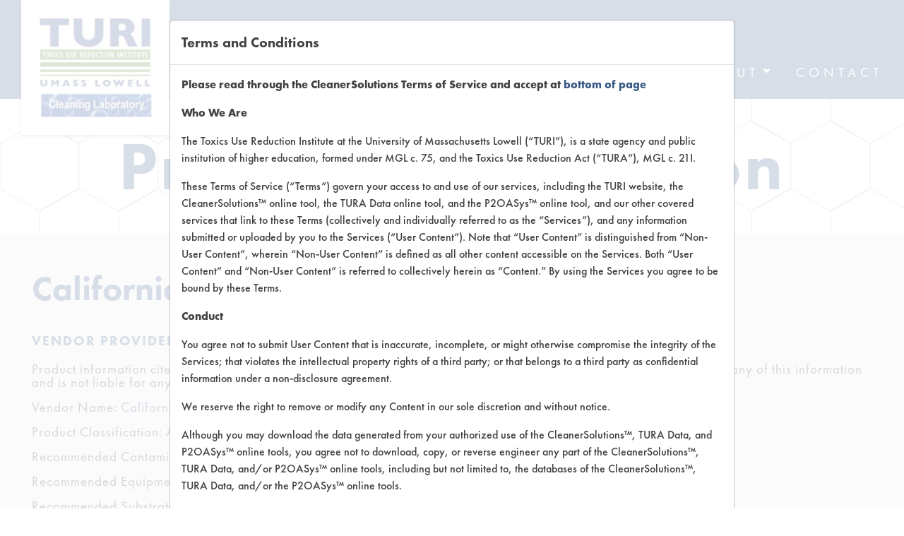

--- FILE ---
content_type: text/html; charset=utf-8
request_url: https://www.cleanersolutions.org/Browse-Vendors-Products/(product)/2593
body_size: 10218
content:
<!doctype html>
<html lang="en">
	<head>
        
<meta charset="utf-8">
<meta name="viewport" content="width=device-width, initial-scale=1, shrink-to-fit=no">

<!-- Custom CSS -->
<link rel="stylesheet" type="text/css" href="/var/cleanersolutions/cache/public/stylesheets/266eb158fda169964b7fa20e25d3318f_1744229799_all.css" />


<!-- Custom JS -->


    
<title>California Green Floor Stripper | CleanerSolutions Database: A Simple Solution for Solvent Substitution for Surface Cleaning.</title>




<link rel="home" href="http://www.cleanersolutions.org">
<link rel="index" href="http://www.cleanersolutions.org">
<link rel="sitemap" href="http://www.cleanersolutions.org/custom-sitemap-index.xml" />	<link rel="canonical" href="http://www.cleanersolutions.org/Browse-Vendors-Products/(product)/2593">
<!-- Global site tag (gtag.js) - Google Analytics -->
<script async src="https://www.googletagmanager.com/gtag/js?id=UA-55575748-5"></script>
<script>
    window.dataLayer = window.dataLayer || [];
    function gtag(){dataLayer.push(arguments);}    gtag('js', new Date());

    gtag('config', 'UA-55575748-5');
</script>

<link rel="apple-touch-icon" sizes="180x180" href="/apple-touch-icon.png">
<link rel="icon" type="image/png" sizes="32x32" href="/favicon-32x32.png">
<link rel="icon" type="image/png" sizes="16x16" href="/favicon-16x16.png">
<link rel="manifest" href="/site.webmanifest">    </head>

    <body>
                <header>
    <nav class="navbar bg-primary navbar-expand-lg">
        <div class="container">
            <div class="logo-wrapper d-none d-lg-block">
                <a href="/"><img srcset="/extension/cleanersolutions/design/cleanersolutions/images/cleaner-solutions-header-logo.png 1x, /extension/cleanersolutions/design/cleanersolutions/images/cleaner-solutions-header-logo@2x.png 2x" class="img-fluid" alt="Turi CleanerSolutions Logo"></a>
            </div>
            <div class="logo-mobile-wrapper d-block d-lg-none">
                <a href=""/"" class="text-center no-default">
                    <img srcset="/extension/cleanersolutions/design/cleanersolutions/images/cleaner-solutions-sheader-logo.png 1x, /extension/cleanersolutions/design/cleanersolutions/images/cleaner-solutions-sheader-logo@2x.png 2x" class="img-fluid mb-1" alt="Turi CleanerSolutions Logo">
                    <h6>CLEANING LABORATORY</h6>
                </a>
            </div>
            <button class="navbar-toggler turi-toggler m-0" type="button" data-toggle="modal" data-target=".modal.mobile-menu">
                <i class="hamburger-icon"></i>
            </button>
            <div class="nav-wrapper d-none d-lg-flex flex-column justify-content-between">
                <div class="collapse navbar-collapse turi-menu justify-content-end ml-auto flex-wrap align-items-end">
                    <ul class="navbar-nav d-flex flex-wrap m-0 p-0">
                                                
                            
                            
                                                            
                                    
                                                                            
                                        <li class="nav-item dropdown m-0">
                                            <a class="nav-link dropdown-toggle" data-toggle="dropdown" aria-haspopup="true" aria-expanded="false" href="#" role="link">CleanerSolutions</a>
                                            
                                            <div class="dropdown-menu ">
                                                <div class="dropdown-box blue ">
                                                                                                                                                                                                                                                                                                                                                <a class="dropdown-item" href="/Find-a-Product">Find a Product</a>
                                                                                                                                                                                                                                                                                                                                                                                                        <a class="dropdown-item" href="/Replace-a-Solvent">Replace a Solvent</a>
                                                                                                                                                                                                                                                                                                                                                                                                        <a class="dropdown-item" href="/Safety-Evaluation">Safety Evaluation</a>
                                                                                                                                                                                                                                                                                                                                                                                                        <a class="dropdown-item" href="/Browse-Client-Types">Browse Client Types</a>
                                                                                                                                                                                                                                                                                                                                                                                                        <a class="dropdown-item" href="/Parts-Search">Parts Description Search</a>
                                                                                                                                                            </div>
                                            </div>

                                        </li>

                                    
                                
                                    
                                                                            
                                        <li class="nav-item dropdown m-0">
                                            <a class="nav-link dropdown-toggle" data-toggle="dropdown" aria-haspopup="true" aria-expanded="false" href="#" role="link">Vendors</a>
                                            
                                            <div class="dropdown-menu ">
                                                <div class="dropdown-box  green">
                                                                                                                                                                                                                                                                                                                                                <a class="dropdown-item" href="/Vendor-Search">Vendor/Product Search</a>
                                                                                                                                                                                                                                                                                                                                                                                                        <a class="dropdown-item" href="/Browse-Vendors-Products">Browse Vendors</a>
                                                                                                                                                            </div>
                                            </div>

                                        </li>

                                    
                                
                                    
                                                                            
                                        <li class="nav-item dropdown m-0">
                                            <a class="nav-link dropdown-toggle" data-toggle="dropdown" aria-haspopup="true" aria-expanded="false" href="#" role="link">Forms</a>
                                            
                                            <div class="dropdown-menu ">
                                                <div class="dropdown-box  ">
                                                                                                                                                                                                                                                                                                                                                <a class="dropdown-item" href="/Client-Forms">Client Test Request Form</a>
                                                                                                                                                                                                                                                                                                                                                                                                        <a class="dropdown-item" href="/Vendor-Forms">Vendor Form</a>
                                                                                                                                                            </div>
                                            </div>

                                        </li>

                                    
                                
                                    
                                                                            
                                        <li class="nav-item dropdown m-0">
                                            <a class="nav-link dropdown-toggle" data-toggle="dropdown" aria-haspopup="true" aria-expanded="false" href="#" role="link">About</a>
                                            
                                            <div class="dropdown-menu ml-menu">
                                                <div class="dropdown-box  ">
                                                                                                                                                                                                                                                                                                                                                <a class="dropdown-item" href="/About-CleanerSolutions">About CleanerSolutions</a>
                                                                                                                                                                                                                                                                                                                                                                                                        <a class="dropdown-item" href="/Database-Demos">Database Demos</a>
                                                                                                                                                                                                                                                                                                                                                                                                        <a class="dropdown-item" href="/Help-Topics">Help Topics</a>
                                                                                                                                                                                                                                                                                    <a class="dropdown-item" href="http://www.turi.org/laboratory">TURI Laboratory Home</a>
                                                                                                                                                                                                                                                                                                                                                                                                        <a class="dropdown-item" href="/Terms-and-Conditions">Terms and Conditions</a>
                                                                                                                                                            </div>
                                            </div>

                                        </li>

                                    
                                
                                    
                                    
                                                                                                                                                                                                            <li class="nav-item dropdown m-0">
                                            <a class="nav-link" aria-haspopup="false" href="/Contact-the-Lab" role="link">Contact</a>
                                        </li>
                                        
                                    
                                                            
                        
                    </ul>
                </div>
            </div>
        </div>
    </nav>

    <!-- MOBILE MENU START -->
    <div class="modal fade mobile-menu right d-lg-none" tabindex="-1" role="dialog" aria-label="Menu" aria-hidden="true">
        <div class="modal-dialog" role="document">
            <div class="modal-content">
                <div class="modal-header align-items-center px-5 d-block">
                    <button type="button" class="close m-0 mt-3 p-0" data-dismiss="modal" aria-label="Close menu">
                        <i class="close-icon d-block" aria-hidden="true"></i>
                    </button>
                </div>
                <div class="modal-body p-0">
                    <ul class="nav flex-column">
                                                    
                            
                                
                                                                            
                                        <li class="nav-item">
                                            <a class="nav-link dropdown-toggle" data-toggle="collapse" href="#mobile-menu-17885" role="button" aria-expanded="false" aria-controls="mobile-menu-17885">CleanerSolutions</a>
                                        </li>
                                        
                                        <div class="collapse" id="mobile-menu-17885">
                                                                                                                                                                                                                                                                                                <a class="dropdown-item" href="/Find-a-Product">Find a Product</a>
                                                                                                                                                                                                                                                                                                                                                <a class="dropdown-item" href="/Replace-a-Solvent">Replace a Solvent</a>
                                                                                                                                                                                                                                                                                                                                                <a class="dropdown-item" href="/Safety-Evaluation">Safety Evaluation</a>
                                                                                                                                                                                                                                                                                                                                                <a class="dropdown-item" href="/Browse-Client-Types">Browse Client Types</a>
                                                                                                                                                                                                                                                                                                                                                <a class="dropdown-item" href="/Parts-Search">Parts Description Search</a>
                                                                                                                                    </div>
                                            
                                    
                                
                                                                            
                                        <li class="nav-item">
                                            <a class="nav-link dropdown-toggle" data-toggle="collapse" href="#mobile-menu-17891" role="button" aria-expanded="false" aria-controls="mobile-menu-17891">Vendors</a>
                                        </li>
                                        
                                        <div class="collapse" id="mobile-menu-17891">
                                                                                                                                                                                                                                                                                                <a class="dropdown-item" href="/Vendor-Search">Vendor/Product Search</a>
                                                                                                                                                                                                                                                                                                                                                <a class="dropdown-item" href="/Browse-Vendors-Products">Browse Vendors</a>
                                                                                                                                    </div>
                                            
                                    
                                
                                                                            
                                        <li class="nav-item">
                                            <a class="nav-link dropdown-toggle" data-toggle="collapse" href="#mobile-menu-17894" role="button" aria-expanded="false" aria-controls="mobile-menu-17894">Forms</a>
                                        </li>
                                        
                                        <div class="collapse" id="mobile-menu-17894">
                                                                                                                                                                                                                                                                                                <a class="dropdown-item" href="/Client-Forms">Client Test Request Form</a>
                                                                                                                                                                                                                                                                                                                                                <a class="dropdown-item" href="/Vendor-Forms">Vendor Form</a>
                                                                                                                                    </div>
                                            
                                    
                                
                                                                            
                                        <li class="nav-item">
                                            <a class="nav-link dropdown-toggle" data-toggle="collapse" href="#mobile-menu-17897" role="button" aria-expanded="false" aria-controls="mobile-menu-17897">About</a>
                                        </li>
                                        
                                        <div class="collapse" id="mobile-menu-17897">
                                                                                                                                                                                                                                                                                                <a class="dropdown-item" href="/About-CleanerSolutions">About CleanerSolutions</a>
                                                                                                                                                                                                                                                                                                                                                <a class="dropdown-item" href="/Database-Demos">Database Demos</a>
                                                                                                                                                                                                                                                                                                                                                <a class="dropdown-item" href="/Help-Topics">Help Topics</a>
                                                                                                                                                                                                                                            <a class="dropdown-item" href="http://www.turi.org/laboratory">TURI Laboratory Home</a>
                                                                                                                                                                                                                                                                                                                                                <a class="dropdown-item" href="/Terms-and-Conditions">Terms and Conditions</a>
                                                                                                                                    </div>
                                            
                                    
                                
                                    
                                                                                                                                                                                                            <li class="nav-item">
                                            <a class="nav-link" href="/Contact-the-Lab">Contact</a>
                                        </li>
                                        
                                    
                                                            
                        
                    </ul>
                </div>
            </div>
        </div>
    </div>
    <!-- MOBILE MENU END -->
</header>        

    





    
	
	            



	<div class="container-fluid text-center hero-section blue-layout hero-bg" style="background-image: url(/extension/cleanersolutions/design/cleanersolutions/images/hexagon-blue.svg)">
    <div class="container">
        <div class="row no-gutters justify-content-center">
            <div class="col-12 col-lg-10">
                <h4>Product Information</h4>
            </div>
        </div>
    </div>
</div>


    
    

        <div class="container-fluid results-information blue">
        <div class="container">
            <h1>California Green Floor Stripper</h1>
            <div class="d-flex justify-content-between flex-column flex-md-row">
                <div>
                    <p class="header">Vendor Provided Information</p>
                    <p class="results-line mt-3">Product information cited in this section is supplied directly by the vendors. The Institute has not verified the accuracy of any of this information and is not liable for any claims made by the vendors. TURI is likewise not responsible for any typographical errors.</p>
                    <p class="results-line mt-3">Vendor Name: <a href="/Browse-Vendors-Products/(vendor)/637">California Green</a></p>
                                            <p class="results-line mt-3">Product Classification: Alkaline Aqueous</p>
                                                                <p class="results-line mt-3">Recommended Contaminants: Dirt, Food, Greases, Salts</p>
                                                                <p class="results-line mt-3">Recommended Equipment: Low Pressure Spray, Manual Wipe, Mechanical Agitation</p>
                                                                <p class="results-line mt-3">Recommended Substrates: Ceramics, Concrete, Granite, Laminate, Marble, Vinyl Composite Tiles, Wood</p>
                    
                    
                                            
                        
                        
                                        
                </div>
            </div>
                        <div class="text-right mt-3 mt-lg-4"><a href="/Compare-Products/(product)/2593" class="btn btn-green text-uppercase py-2 mt-4 mt-lg-0 position-relative">Compare Product</a></div>
        </div>
    </div>

    <div class="container my-3 my-md-4 form-wrapper">
        <div class="row">

            
                            <div class="col-12 blue-bg px-0 py-0">
                    <div class="row mx-0">
                        
                        <div class="col-12 col-lg-6 px-5 pt-5">
                            <p class="h5 mb-0">Safety Evaluation Details</p>
                            <p><a id="about-evaluation-title" href="#"><strong style="display:none">-</strong><strong>+</strong> About the evaluation</a></p>

<div id="about-evaluation-text" style="display:none">
    <p>This Safety Evaluation is derived from data in <a href="https://p2oasys.turi.org/" target="_blank">TURI’s P2OASys tool</a>.</p>
    <p>TURI developed the Pollution Prevention Options Assessment System (P2OASys) tool to help companies determine whether the toxics use reduction (TUR) options they are considering improve upon their existing process when looking at environmental, health and safety topics. By using P2OASys, unforeseen negative environmental, worker or public health impacts may be identified prior to adopting the proposed changes.</p>
    <p>Potential hazards posed by current and alternative processes identified during the TUR planning process are compared using data endpoints for eight main categories that encompass chemical, physical, psychological and environmental hazards.</p>
    <p>Using both quantitative data and qualitative input, the tool can rate each category based on endpoints that correlate with values, key phrases, Global Harmonizing System (GHS) classifications, and other government agencies designations. Scores will range from 2 to 10 with the lower score being more desirable.</p>
</div>
                            <div class="results-table blue py-0 pt-3">
                                <div class="table-responsive-wrapper position-relative d-inline-block">
                                    <table class="table table-borderless w-auto mb-0">
                                        <thead>
                                            <tr>
                                                <th class="b-right text-left" scope="col">Category</th>
                                                <th class="text-left" scope="col">Score</th>
                                            </tr>
                                        </thead>
                                        <tbody>
                                            <tr>
                                                <td class="b-right">Acute Human Effect</td>
                                                <td class="text-center">10</td>
                                            </tr>
                                            <tr>
                                                <td class="b-right">Chronic Human Effects</td>
                                                <td class="text-center">8</td>
                                            </tr>
                                            <tr>
                                                <td class="b-right">Ecological Hazards</td>
                                                <td class="text-center">3</td>
                                            </tr>
                                            <tr>
                                                <td class="b-right">Environmental Fate & Transport</td>
                                                <td class="text-center">4</td>
                                            </tr>
                                            <tr>
                                                <td class="b-right">Atmospheric Hazard</td>
                                                <td class="text-center">5</td>
                                            </tr>
                                            <tr>
                                                <td class="b-right">Physical Properties</td>
                                                <td class="text-center">6</td>
                                            </tr>
                                            <tr>
                                                <td class="b-right">Process Factors</td>
                                                <td class="text-center">6</td>
                                            </tr>
                                            <tr>
                                                <td class="b-right">Life Cycle Factors</td>
                                                <td class="text-center">7</td>
                                            </tr>
                                            <tr>
                                                <td class="b-right"><strong>Overall Score</strong></td>
                                                <td class="text-center"><strong>6.1</strong></td>
                                            </tr>
                                        
                                        </tbody>
                                    </table>
                                </div>
                            </div>

                        </div>

                        <div class="col-12 col-lg-6 px-5 pt-5">

                                                                                        <p class="h5 mb-1">Environmental Certification:</p>
                                                                                                                                                <p class="results-line mb-1">Green Seal</p>
                                                                                                                                                                                                                                                                                                                                            <p class="h5 mb-1 mt-5">Contains Classification:</p>
                                                                                                                                                                                                                                                                                            <p class="results-line mb-1">GS 40</p>
                                                                                                                                    
                        </div>

                    </div>
                </div>
            
        </div>
    </div>

    
                <div class="container py-5">
            <div class="row justify-content-center form-wrapper">
                <div class="col-12 col-lg-10 text-center">
                    <h3>There are no laboratory evaluations associated to this product</h3>
                </div>
            </div>
        </div>
    
        <div class="modal fade" id="ProductInformationDefinitionsModal" tabindex="-1" role="dialog">
        <div class="modal-dialog modal-lg" role="document">
            <div class="modal-content">
            <div class="modal-header">
                <h5 class="modal-title">Field Definitions</h5>
                <button type="button" class="close" data-dismiss="modal" aria-label="Close">
                <span aria-hidden="true">&times;</span>
                </button>
            </div>
            <div class="modal-body">
                <div class="container-fluid">
                    <div class="row">
                        <div class="col-12">
<a name="eztoc340404_0_0_1" id="eztoc340404_0_0_1"></a><h4>Client/Project/Trial Number</h4><p>The Client, Project and Trial #’s will allow you to do further research into the specific operating conditions of the listed results. Sometimes products may be listed more than once for the entered search criteria for a set of Client, Project and Trial #’s. Many times by viewing the specific trial information the multiple listing can be explained by minor differences in operating conditions. By selecting the Client#, a summary the projects for the client can be reviewed. By selecting the Trial#, the specific operating conditions, (time, temperature, contaminant information) can be reviewed.&nbsp;General category of contaminant type, i.e. adhesive, cutting fluid, wax</p><a name="eztoc340404_0_0_2" id="eztoc340404_0_0_2"></a><h4>Substrate</h4><p>General category of substrate (material of construction), i.e. brass, stainless steel, plastic</p><a name="eztoc340404_0_0_3" id="eztoc340404_0_0_3"></a><h4>Equipment</h4><p>General category of equipment used during testing, i.e. immersion/soak, ultrasonics, media blasting</p><a name="eztoc340404_0_0_4" id="eztoc340404_0_0_4"></a><h4>Effective</h4><p>Signifies whether or not the product listed was successful in removing a majority of the contaminant using the listed equipment. A green circle with a white Y in this columns represents an effective product. A red circle with a white N in this column means the product was tested but was not effective.</p><p>&nbsp;Effective test results</p><p>&nbsp;Ineffective test results</p></div>
                    </div>
                </div>
            </div>
            </div>
        </div>
    </div>
    <div class="modal fade" id="ProductInformationSafetyScreeningModal" tabindex="-1" role="dialog">
        <div class="modal-dialog modal-lg" role="document">
            <div class="modal-content">
            <div class="modal-header">
                <h5 class="modal-title"> Safety Evaluation</h5>
                <button type="button" class="close" data-dismiss="modal" aria-label="Close">
                <span aria-hidden="true">&times;</span>
                </button>
            </div>
            <div class="modal-body">
                <div class="container-fluid">
                    <div class="row">
                        <div class="col-12">
<p>The Safety Evaluation is used as a guide to help determine the potential safety concerns of a product. The lab is now using the Pollution Prevention Options Analysis System (<a href="https://p2oasys.turi.org/" title="P2OASys tool" target="_blank">P2OASys</a>) to provide more complete EH&amp;S profiles.</p></div>
                    </div>
                </div>
            </div>
            </div>
        </div>
    </div>
<div id="loadTOSModal"></div>
        <footer>
    <div class="container">
        <div class="row">
            <div class="col-12 col-sm-6 col-md-4 col-xl-2 logo-col order-last order-xl-first">
                <a href="https://www.turi.org" class="mx-auto mx-sm-0 logo"><img srcset="/extension/cleanersolutions/design/cleanersolutions/images/cleaner-solutions-footer-logo.png 1x, /extension/cleanersolutions/design/cleanersolutions/images/cleaner-solutions-footer-logo@2x.png 2x" class="w-100 img-fluid" alt="Turi Logo"></a>
                <a href="https://www.turi.org" class="text-center text-sm-left d-lg-none no-default">www.turi.org</a>
            </div>

                        
                
                
                    
                        
                            <div class="col-12 col-sm-6 col-md-4 col-xl-2 mb-5 mb-xl-0">
                                <nav class="nav flex-column">
                                    <h5>CleanerSolutions</h5>

                                                                                                                                                                                                                                                <a class="nav-link" href="/Find-a-Product">Find a Product</a>
                                                                                                                                                                                                                                                                                        <a class="nav-link" href="/Replace-a-Solvent">Replace a Solvent</a>
                                                                                                                                                                                                                                                                                        <a class="nav-link" href="/Safety-Evaluation">Safety Evaluation</a>
                                                                                                                                                                                                                                                                                        <a class="nav-link" href="/Browse-Client-Types">Browse Client Types</a>
                                                                                                                                                                                                                                                                                        <a class="nav-link" href="/Parts-Search">Parts Description Search</a>
                                                                            
                                </nav>
                            </div>

                        
                    
                        
                            <div class="col-12 col-sm-6 col-md-4 col-xl-2 mb-5 mb-xl-0">
                                <nav class="nav flex-column">
                                    <h5>Vendors</h5>

                                                                                                                                                                                                                                                <a class="nav-link" href="/Vendor-Search">Vendor/Product Search</a>
                                                                                                                                                                                                                                                                                        <a class="nav-link" href="/Browse-Vendors-Products">Browse Vendors</a>
                                                                            
                                </nav>
                            </div>

                        
                    
                        
                            <div class="col-12 col-sm-6 col-md-4 col-xl-2 mb-5 mb-xl-0">
                                <nav class="nav flex-column">
                                    <h5>Forms</h5>

                                                                                                                                                                                                                                                <a class="nav-link" href="/Client-Forms">Client Test Request Form</a>
                                                                                                                                                                                                                                                                                        <a class="nav-link" href="/Vendor-Forms">Vendor Form</a>
                                                                            
                                </nav>
                            </div>

                        
                    
                        
                            <div class="col-12 col-sm-6 col-md-4 col-xl-2 mb-5 mb-xl-0">
                                <nav class="nav flex-column">
                                    <h5>About</h5>

                                                                                                                                                                                                                                                <a class="nav-link" href="/About-CleanerSolutions">About CleanerSolutions</a>
                                                                                                                                                                                                                                                                                        <a class="nav-link" href="/Database-Demos">Database Demos</a>
                                                                                                                                                                                                                                                                                        <a class="nav-link" href="/Help-Topics">Help Topics</a>
                                                                                                                                                                                                    <a class="nav-link" href="http://www.turi.org/laboratory">TURI Laboratory Home</a>
                                                                                                                                                                                                                                                                                        <a class="nav-link" href="/Terms-and-Conditions">Terms and Conditions</a>
                                                                            
                                </nav>
                            </div>

                        
                    
                        
                            <div class="col-12 col-sm-6 col-md-4 col-xl-2 mb-5 mb-xl-0">
                                <nav class="nav flex-column">

                                                                                                                                                    
                                    <h5><a class="no-default" href="/Contact-the-Lab">Contact</a></h5>
                                    <p>Visit our blog <a class="nav-link" href="https://turicleanbreak.blogspot.com/">CleanBreak</a> OR visit <a class="nav-link active" href="https://www.turi.org">www.turi.org</a></p>
                                    <div class="social-links">
                                        <a class="d-inline-flex align-items-center justify-content-center no-default" href="https://www.facebook.com/TURIMassachusetts/" target="_blank"><i class="icon-facebook"></i></a>
                                    </div>
                                </nav>
                            </div>
                            
                        
                    
                
            
        </div>
    </div>
</footer>    <div class="modal fade" id="tosModal" data-bs-backdrop="static" data-bs-keyboard="false" tabindex="-1" aria-labelledby="tosModalLabel" aria-hidden="true">
        <div class="modal-dialog modal-dialog-centered modal-lg">
            <div class="modal-content">
                <div class="modal-header">
                    <h5 class="modal-title" id="tosModalLabel">Terms and Conditions</h5>
                </div>
                <div class="modal-body">
                                            <p><b>Please read through the CleanerSolutions Terms of Service and accept at <a href="#Bottom" title="Bottom" target="_self">bottom of page</a></b></p><p><b>Who We Are</b></p><p>The Toxics Use Reduction Institute at the University of Massachusetts Lowell (“TURI”), is a state agency and public institution of higher education, formed under MGL c. 75, and the Toxics Use Reduction Act (“TURA”), MGL c. 21I.</p><p>These Terms of Service (“Terms”) govern your access to and use of our services, including the TURI website, the CleanerSolutions™ online tool, the TURA Data online tool, and the P2OASys™ online tool, and our other covered services that link to these Terms (collectively and individually referred to as the “Services”), and any information submitted or uploaded by you to the Services (“User Content”). Note that “User Content” is distinguished from “Non-User Content”, wherein “Non-User Content” is defined as all other content accessible on the Services. Both “User Content” and “Non-User Content” is referred to collectively herein as “Content.” By using the Services you agree to be bound by these Terms.</p><p><b>Conduct</b></p><p>You agree not to submit User Content that is inaccurate, incomplete, or might otherwise compromise the integrity of the Services; that violates the intellectual property rights of a third party; or that belongs to a third party as confidential information under a non-disclosure agreement.</p><p>We reserve the right to remove or modify any Content in our sole discretion and without notice.</p><p>Although you may download the data generated from your authorized use of the CleanerSolutions™, TURA Data, and P2OASys™ online tools, you agree not to download, copy, or reverse engineer any part of the CleanerSolutions™, TURA Data, and/or P2OASys™ online tools, including but not limited to, the databases of the CleanerSolutions™, TURA Data, and/or the P2OASys™ online tools.</p><p>You agree to refrain from systematic automated data collection activities (including scraping, data mining, and extraction and re-utilization) of the whole or a substantial part of the TURI website and the CleanerSolutions™, TURA Data, and/or P2OASys online tool databases.</p><p><b>Privacy</b></p><p>We may collect certain personal information from you when you submit User Content or interact with the Services, including, but not limited to, the type of device you are using, web browser, IP address, search terms, email address, phone number, institution and/or employer. We only use personal information to contact you about your User Content submission, and, may, from time to time, alert you to updates or events at TURI. You may always opt-out of further communications from us. We never sell your personal data. Because TURI is a state agency, any User Content submitted to us may be disclosed pursuant to a public records request under the Massachusetts Public Records Law, MGL c. 66.</p><p><b>License</b></p><p>By submitting User Content to TURI, you grant us a worldwide, non-exclusive, royalty-free license (with the right to sublicense) to use, copy, reproduce, process, adapt, modify, publish, transmit, display and distribute User Content in any and all media or distribution methods now known or later developed (for clarity, these rights include, for example, curating, transforming, and translating). This license authorizes us to make User Content available to the rest of the world without attribution, and to let others do the same. You agree that this license includes the right for TURI to provide, promote, and improve the Services and to make User Content submitted to or through the Services available to other companies, organizations or individuals for the syndication, broadcast, distribution, promotion, or publication of such User Content on other media and services, subject to our terms and conditions for such User Content use. Such additional uses by TURI, or other companies, organizations or individuals, is made with no compensation paid to you with respect to the User Content that you submit, post, transmit or otherwise make available through the Services as the use of the Services by you is hereby agreed as being sufficient compensation for the User Content and grant of rights herein.</p><p><b>Representations and Warranties by You</b></p><p>You represent and warrant that you have, or have obtained, all rights, licenses, consents, permissions, power and/or authority necessary to grant the rights granted herein for any User Content that you submit, post or display on or through the Services. You agree that User Content will not contain material subject to copyright or other proprietary rights, unless you have necessary permission or are otherwise legally entitled to post the material and to grant TURI the license described above.</p><p>You agree to defend, indemnify, and hold harmless TURI, the Commonwealth of Massachusetts, the University of Massachusetts, its Trustees, Officers, servants, and employees from and against any and all third-party claims, demands, and liabilities, including reasonable attorneys’ fees, resulting from or arising out of: (i)&nbsp;User Content provided under this Agreement actually or allegedly infringing or violating any patents, copyrights, trade secrets, licenses, or other intellectual property rights of a third-party; (ii) your violation of any of the terms of this Agreement; (iii)&nbsp;any breach of your representations and warranties in this Agreement; or (iv) your failure to comply with your obligations under any and all laws, rules or regulations applicable to you under this Agreement.</p><p>Further, you represent and warrant that any User Content that you submit is, to the best of your knowledge and belief, true, complete, and accurate.</p><p><b>The Services are Available &quot;AS-IS&quot;</b></p><p>Your access to and use of the Services or any of the Content are at your own risk. You understand and agree that the Services are provided to you on an “AS IS” and “AS AVAILABLE” basis. Without limiting the foregoing, to the maximum extent permitted under applicable law, TURI DISCLAIMS ALL WARRANTIES AND CONDITIONS, WHETHER EXPRESS OR IMPLIED, OF MERCHANTABILITY, FITNESS FOR A PARTICULAR PURPOSE, OR NON-INFRINGEMENT. TURI makes no warranty or representation and disclaims all responsibility and liability for: (i) the completeness, accuracy, availability, timeliness, security or reliability of the Services or any Content; (ii) any harm to your computer system, loss of data, or other harm that results from your access to or use of the Services or any Content; (iii) the deletion of, or the failure to store or to transmit, any Content and other communications maintained by the Services; (iv) whether the Services will meet your requirements or be available on an uninterrupted, secure, or error-free basis; or (v) any and all individual physical, psychological, or emotional harm, to any degree, incurred through direct or indirect access or use of the Services. No advice or information, whether oral or written, obtained from the TURI or through the Services, will create any warranty or representation not expressly made herein.</p><p><b>Limitation of Liability</b></p><p>TO THE MAXIMUM EXTENT PERMITTED BY APPLICABLE LAW, TURI SHALL NOT BE LIABLE FOR ANY INDIRECT, INCIDENTAL, SPECIAL, CONSEQUENTIAL OR PUNITIVE DAMAGES, OR ANY LOSS OF PROFITS OR REVENUES, WHETHER INCURRED DIRECTLY OR INDIRECTLY, OR ANY LOSS OF DATA, USE, GOODWILL, OR OTHER INTANGIBLE LOSSES, OR ANY BODILY HARM OR DEATH RESULTING FROM (i) YOUR ACCESS TO OR USE OF OR INABILITY TO ACCESS OR USE THE SERVICES; (ii) ANY CONDUCT OR CONTENT OF ANY THIRD PARTY ON THE SERVICES, INCLUDING WITHOUT LIMITATION, ANY DEFAMATORY, OFFENSIVE OR ILLEGAL CONDUCT OF OTHER USERS OR THIRD PARTIES; (iii) ANY CONTENT OBTAINED FROM THE SERVICES; OR (iv) UNAUTHORIZED ACCESS, USE OR ALTERATION OF YOUR TRANSMISSIONS OR CONTENT. IN NO EVENT SHALL THE AGGREGATE LIABILITY OF TURI EXCEED THE GREATER OF ONE HUNDRED U.S. DOLLARS (U.S. $100.00) OR THE AMOUNT YOU PAID TURI, IF ANY, IN THE PAST SIX MONTHS FOR THE SERVICES GIVING RISE TO THE CLAIM. THE LIMITATIONS OF THIS SUBSECTION SHALL APPLY TO ANY THEORY OF LIABILITY, WHETHER BASED ON WARRANTY, CONTRACT, STATUTE, TORT (INCLUDING NEGLIGENCE) OR OTHERWISE, AND WHETHER OR NOT TURI HAS BEEN INFORMED OF THE POSSIBILITY OF ANY SUCH DAMAGE, AND EVEN IF A REMEDY SET FORTH HEREIN IS FOUND TO HAVE FAILED OF ITS ESSENTIAL PURPOSE.</p><p><b>Intellectual Property</b></p><p>TURI, UMASS®, the University of Massachusetts, CleanerSolutions™, P2OASys™, and associated logos are trademarks and the exclusive property of the University of Massachusetts. Their use is prohibited without the University’s prior written permission.</p><p>Content created, modified, compiled, arranged, and/or displayed by TURI and/or by TURI’s agents or representatives through the Services is copyrightable material that is exclusively owned by TURI, and is protected under and subject to all of the rights and remedies provided under the U.S. Copyright Act at 17 USC §§ 101 et seq. Therefore, unless otherwise expressly allowed for herein or unless expressly approved in writing by TURI, any copying or distribution of the Content is prohibited and is a violation of the U.S. Copyright Law and world copyright laws under, for example, the Berne Convention and the Universal Copyright Convention.</p><p><b>General</b></p><p>We may revise these Terms from time to time. The changes will not be retroactive, and the most current version of the Terms, will govern our relationship with you. By continuing to access or use the Services after those revisions become effective, you agree to be bound by the revised Terms.</p><p>The laws of the Commonwealth of Massachusetts, excluding its choice of law provisions, will govern these Terms and any dispute that arises between you and TURI. All disputes related to these Terms or the Services will be brought solely in the Suffolk County Superior Court located in Boston, Massachusetts, United States, and you consent to personal jurisdiction and waive any objection as to inconvenient forum.</p><p>If you are a federal, state, or local government entity in the United States using the Services in your official capacity and legally unable to accept the indemnification, controlling law, jurisdiction or venue clauses above, then those clauses do not apply to you.</p><p>In the event that any provision of these Terms is held to be invalid or unenforceable, then that provision will be limited or eliminated to the minimum extent necessary, and the remaining provisions of these Terms will remain in full force and effect. TURI’s failure to enforce any right or provision of these Terms will not be deemed a waiver of such right or provision.</p><p>These Terms are an agreement between you and TURI. If you have any questions about these Terms, please contact us.</p><p><b>
<a name="Bottom" id="Bottom"></a>Effective:</b>&nbsp;December 22, 2021</p>
<div class="">
<div class="content-view-embed">
    <div class="class-folder">
    <h2>Terms of Service</h2>

    <div class="content-body"><a href="/content/download/48445/2034358/file/TOS.pdf">TOS.pdf</a> 124.57 kB     </div>
   </div>
</div></div>
                                        <div class="text-center mt-3">
                        <button class="btn btn-danger" id="rejectTermsAndConditions" data-homeurl="http://www.cleanersolutions.org" data-currenturl="/Browse-Vendors-Products/(product)/2593">Decline</button>
                        <button id="acceptTermsAndConditions" class="btn btn-secondary" data-homeurl="http://www.cleanersolutions.org" data-currenturl="/Browse-Vendors-Products/(product)/2593">Accept</button>
                    </div>
                </div>
            </div>
        </div>
    </div>            <div id="terms-and-conditions-page" class="d-none" data-terms-url="http://www.cleanersolutions.org/Terms-and-Conditions"></div><script type="text/javascript" src="/var/cleanersolutions/cache/public/javascript/e3b162e977caf4ba2c357bfb0654f5d3_1744229799.js" charset="utf-8"></script>
                    <div id="loadTOSModal"></div>
            </body>
</html>

--- FILE ---
content_type: text/css
request_url: https://www.cleanersolutions.org/var/cleanersolutions/cache/public/stylesheets/266eb158fda169964b7fa20e25d3318f_1744229799_all.css
body_size: 32167
content:
@charset "UTF-8";:root {--blue:#007bff;--indigo:#6610f2;--purple:#6f42c1;--pink:#e83e8c;--red:#dc3545;--orange:#fd7e14;--yellow:#ffc107;--green:#28a745;--teal:#20c997;--cyan:#17a2b8;--white:#fff;--gray:#575757;--gray-dark:#3B3B3B;--primary:#385A87;--secondary:#50722D;--success:#28a745;--info:#17a2b8;--warning:#ffc107;--danger:#dc3545;--light:#F9F9F9;--dark:#3B3B3B;--breakpoint-xs:0;--breakpoint-sm:576px;--breakpoint-md:768px;--breakpoint-lg:992px;--breakpoint-xl:1200px;--breakpoint-xx:1400px;--font-family-sans-serif:-apple-system,BlinkMacSystemFont,"Segoe UI",Roboto,"Helvetica Neue",Arial,"Noto Sans",sans-serif,"Apple Color Emoji","Segoe UI Emoji","Segoe UI Symbol","Noto Color Emoji";--font-family-monospace:SFMono-Regular,Menlo,Monaco,Consolas,"Liberation Mono","Courier New",monospace}*,*::before,*::after {box-sizing:border-box}html {font-family:sans-serif;line-height:1.15;-webkit-text-size-adjust:100%;-webkit-tap-highlight-color:rgba(0,0,0,0)}article,aside,figcaption,figure,footer,header,hgroup,main,nav,section {display:block}body {margin:0;font-family:-apple-system,BlinkMacSystemFont,"Segoe UI",Roboto,"Helvetica Neue",Arial,"Noto Sans",sans-serif,"Apple Color Emoji","Segoe UI Emoji","Segoe UI Symbol","Noto Color Emoji";font-size:1rem;font-weight:400;line-height:1.5;color:#212529;text-align:left;background-color:#fff}[tabindex="-1"]:focus {outline:0 !important}hr {box-sizing:content-box;height:0;overflow:visible}h1,h2,h3,h4,h5,h6 {margin-top:0;margin-bottom:0.5rem}p {margin-top:0;margin-bottom:1rem}abbr[title],abbr[data-original-title] {text-decoration:underline;text-decoration:underline dotted;cursor:help;border-bottom:0;text-decoration-skip-ink:none}address {margin-bottom:1rem;font-style:normal;line-height:inherit}ol,ul,dl {margin-top:0;margin-bottom:1rem}ol ol,ul ul,ol ul,ul ol {margin-bottom:0}dt {font-weight:700}dd {margin-bottom:0.5rem;margin-left:0}blockquote {margin:0 0 1rem}b,strong {font-weight:bolder}small {font-size:80%}sub,sup {position:relative;font-size:75%;line-height:0;vertical-align:baseline}sub {bottom:-0.25em}sup {top:-0.5em}a {color:#385A87;text-decoration:none;background-color:transparent}a:hover {color:#223651;text-decoration:underline}a:not([href]):not([tabindex]) {color:inherit;text-decoration:none}a:not([href]):not([tabindex]):hover,a:not([href]):not([tabindex]):focus {color:inherit;text-decoration:none}a:not([href]):not([tabindex]):focus {outline:0}pre,code,kbd,samp {font-family:SFMono-Regular,Menlo,Monaco,Consolas,"Liberation Mono","Courier New",monospace;font-size:1em}pre {margin-top:0;margin-bottom:1rem;overflow:auto}figure {margin:0 0 1rem}img {vertical-align:middle;border-style:none}svg {overflow:hidden;vertical-align:middle}table {border-collapse:collapse}caption {padding-top:0.75rem;padding-bottom:0.75rem;color:#575757;text-align:left;caption-side:bottom}th {text-align:inherit}label {display:inline-block;margin-bottom:0.5rem}button {border-radius:0}button:focus {outline:1px dotted;outline:5px auto -webkit-focus-ring-color}input,button,select,optgroup,textarea {margin:0;font-family:inherit;font-size:inherit;line-height:inherit}button,input {overflow:visible}button,select {text-transform:none}select {word-wrap:normal}button,[type=button],[type=reset],[type=submit] {-webkit-appearance:button}button:not(:disabled),[type=button]:not(:disabled),[type=reset]:not(:disabled),[type=submit]:not(:disabled) {cursor:pointer}button::-moz-focus-inner,[type=button]::-moz-focus-inner,[type=reset]::-moz-focus-inner,[type=submit]::-moz-focus-inner {padding:0;border-style:none}input[type=radio],input[type=checkbox] {box-sizing:border-box;padding:0}input[type=date],input[type=time],input[type=datetime-local],input[type=month] {-webkit-appearance:listbox}textarea {overflow:auto;resize:vertical}fieldset {min-width:0;padding:0;margin:0;border:0}legend {display:block;width:100%;max-width:100%;padding:0;margin-bottom:0.5rem;font-size:1.5rem;line-height:inherit;color:inherit;white-space:normal}progress {vertical-align:baseline}[type=number]::-webkit-inner-spin-button,[type=number]::-webkit-outer-spin-button {height:auto}[type=search] {outline-offset:-2px;-webkit-appearance:none}[type=search]::-webkit-search-decoration {-webkit-appearance:none}::-webkit-file-upload-button {font:inherit;-webkit-appearance:button}output {display:inline-block}summary {display:list-item;cursor:pointer}template {display:none}[hidden] {display:none !important}h1,h2,h3,h4,h5,h6,.h1,.h2,.h3,.h4,.h5,.h6 {margin-bottom:0.5rem;font-weight:500;line-height:1.2}h1,.h1 {font-size:2.5rem}h2,.h2 {font-size:2rem}h3,.h3 {font-size:1.75rem}h4,.h4 {font-size:1.5rem}h5,.h5 {font-size:1.25rem}h6,.h6 {font-size:1rem}.lead {font-size:1.25rem;font-weight:300}.display-1 {font-size:6rem;font-weight:300;line-height:1.2}.display-2 {font-size:5.5rem;font-weight:300;line-height:1.2}.display-3 {font-size:4.5rem;font-weight:300;line-height:1.2}.display-4 {font-size:3.5rem;font-weight:300;line-height:1.2}hr {margin-top:1rem;margin-bottom:1rem;border:0;border-top:1px solid rgba(0,0,0,0.1)}small,.small {font-size:80%;font-weight:400}mark,.mark {padding:0.2em;background-color:#fcf8e3}.list-unstyled {padding-left:0;list-style:none}.list-inline {padding-left:0;list-style:none}.list-inline-item {display:inline-block}.list-inline-item:not(:last-child) {margin-right:0.5rem}.initialism {font-size:90%;text-transform:uppercase}.blockquote {margin-bottom:1rem;font-size:1.25rem}.blockquote-footer {display:block;font-size:80%;color:#575757}.blockquote-footer::before {content:"— "}.img-fluid {max-width:100%;height:auto}.img-thumbnail {padding:0.25rem;background-color:#fff;border:1px solid #dee2e6;border-radius:0.25rem;max-width:100%;height:auto}.figure {display:inline-block}.figure-img {margin-bottom:0.5rem;line-height:1}.figure-caption {font-size:90%;color:#575757}code {font-size:87.5%;color:#e83e8c;word-break:break-word}a > code {color:inherit}kbd {padding:0.2rem 0.4rem;font-size:87.5%;color:#fff;background-color:#212529;border-radius:0.2rem}kbd kbd {padding:0;font-size:100%;font-weight:700}pre {display:block;font-size:87.5%;color:#212529}pre code {font-size:inherit;color:inherit;word-break:normal}.pre-scrollable {max-height:340px;overflow-y:scroll}.container {width:100%;padding-right:15px;padding-left:15px;margin-right:auto;margin-left:auto}@media (min-width:1400px) {.container {max-width:1400px}}.container-fluid {width:100%;padding-right:15px;padding-left:15px;margin-right:auto;margin-left:auto}.row {display:flex;flex-wrap:wrap;margin-right:-15px;margin-left:-15px}.no-gutters {margin-right:0;margin-left:0}.no-gutters > .col,.no-gutters > [class*=col-] {padding-right:0;padding-left:0}.col-xx,.col-xx-auto,.col-xx-12,.col-xx-11,.col-xx-10,.col-xx-9,.col-xx-8,.col-xx-7,.col-xx-6,.col-xx-5,.col-xx-4,.col-xx-3,.col-xx-2,.col-xx-1,.col-xl,.col-xl-auto,.col-xl-12,.col-xl-11,.col-xl-10,.col-xl-9,.col-xl-8,.col-xl-7,.col-xl-6,.col-xl-5,.col-xl-4,.col-xl-3,.col-xl-2,.col-xl-1,.col-lg,.col-lg-auto,.col-lg-12,.col-lg-11,.col-lg-10,.col-lg-9,.col-lg-8,.col-lg-7,.col-lg-6,.col-lg-5,.col-lg-4,.col-lg-3,.col-lg-2,.col-lg-1,.col-md,.col-md-auto,.col-md-12,.col-md-11,.col-md-10,.col-md-9,.col-md-8,.col-md-7,.col-md-6,.col-md-5,.col-md-4,.col-md-3,.col-md-2,.col-md-1,.col-sm,.col-sm-auto,.col-sm-12,.col-sm-11,.col-sm-10,.col-sm-9,.col-sm-8,.col-sm-7,.col-sm-6,.col-sm-5,.col-sm-4,.col-sm-3,.col-sm-2,.col-sm-1,.col,.col-auto,.col-12,.col-11,.col-10,.col-9,.col-8,.col-7,.col-6,.col-5,.col-4,.col-3,.col-2,.col-1 {position:relative;width:100%;padding-right:15px;padding-left:15px}.col {flex-basis:0;flex-grow:1;max-width:100%}.col-auto {flex:0 0 auto;width:auto;max-width:100%}.col-1 {flex:0 0 8.3333333333%;max-width:8.3333333333%}.col-2 {flex:0 0 16.6666666667%;max-width:16.6666666667%}.col-3 {flex:0 0 25%;max-width:25%}.col-4 {flex:0 0 33.3333333333%;max-width:33.3333333333%}.col-5 {flex:0 0 41.6666666667%;max-width:41.6666666667%}.col-6 {flex:0 0 50%;max-width:50%}.col-7 {flex:0 0 58.3333333333%;max-width:58.3333333333%}.col-8 {flex:0 0 66.6666666667%;max-width:66.6666666667%}.col-9 {flex:0 0 75%;max-width:75%}.col-10 {flex:0 0 83.3333333333%;max-width:83.3333333333%}.col-11 {flex:0 0 91.6666666667%;max-width:91.6666666667%}.col-12 {flex:0 0 100%;max-width:100%}.order-first {order:-1}.order-last {order:13}.order-0 {order:0}.order-1 {order:1}.order-2 {order:2}.order-3 {order:3}.order-4 {order:4}.order-5 {order:5}.order-6 {order:6}.order-7 {order:7}.order-8 {order:8}.order-9 {order:9}.order-10 {order:10}.order-11 {order:11}.order-12 {order:12}.offset-1 {margin-left:8.3333333333%}.offset-2 {margin-left:16.6666666667%}.offset-3 {margin-left:25%}.offset-4 {margin-left:33.3333333333%}.offset-5 {margin-left:41.6666666667%}.offset-6 {margin-left:50%}.offset-7 {margin-left:58.3333333333%}.offset-8 {margin-left:66.6666666667%}.offset-9 {margin-left:75%}.offset-10 {margin-left:83.3333333333%}.offset-11 {margin-left:91.6666666667%}@media (min-width:576px) {.col-sm {flex-basis:0;flex-grow:1;max-width:100%}.col-sm-auto {flex:0 0 auto;width:auto;max-width:100%}.col-sm-1 {flex:0 0 8.3333333333%;max-width:8.3333333333%}.col-sm-2 {flex:0 0 16.6666666667%;max-width:16.6666666667%}.col-sm-3 {flex:0 0 25%;max-width:25%}.col-sm-4 {flex:0 0 33.3333333333%;max-width:33.3333333333%}.col-sm-5 {flex:0 0 41.6666666667%;max-width:41.6666666667%}.col-sm-6 {flex:0 0 50%;max-width:50%}.col-sm-7 {flex:0 0 58.3333333333%;max-width:58.3333333333%}.col-sm-8 {flex:0 0 66.6666666667%;max-width:66.6666666667%}.col-sm-9 {flex:0 0 75%;max-width:75%}.col-sm-10 {flex:0 0 83.3333333333%;max-width:83.3333333333%}.col-sm-11 {flex:0 0 91.6666666667%;max-width:91.6666666667%}.col-sm-12 {flex:0 0 100%;max-width:100%}.order-sm-first {order:-1}.order-sm-last {order:13}.order-sm-0 {order:0}.order-sm-1 {order:1}.order-sm-2 {order:2}.order-sm-3 {order:3}.order-sm-4 {order:4}.order-sm-5 {order:5}.order-sm-6 {order:6}.order-sm-7 {order:7}.order-sm-8 {order:8}.order-sm-9 {order:9}.order-sm-10 {order:10}.order-sm-11 {order:11}.order-sm-12 {order:12}.offset-sm-0 {margin-left:0}.offset-sm-1 {margin-left:8.3333333333%}.offset-sm-2 {margin-left:16.6666666667%}.offset-sm-3 {margin-left:25%}.offset-sm-4 {margin-left:33.3333333333%}.offset-sm-5 {margin-left:41.6666666667%}.offset-sm-6 {margin-left:50%}.offset-sm-7 {margin-left:58.3333333333%}.offset-sm-8 {margin-left:66.6666666667%}.offset-sm-9 {margin-left:75%}.offset-sm-10 {margin-left:83.3333333333%}.offset-sm-11 {margin-left:91.6666666667%}}@media (min-width:768px) {.col-md {flex-basis:0;flex-grow:1;max-width:100%}.col-md-auto {flex:0 0 auto;width:auto;max-width:100%}.col-md-1 {flex:0 0 8.3333333333%;max-width:8.3333333333%}.col-md-2 {flex:0 0 16.6666666667%;max-width:16.6666666667%}.col-md-3 {flex:0 0 25%;max-width:25%}.col-md-4 {flex:0 0 33.3333333333%;max-width:33.3333333333%}.col-md-5 {flex:0 0 41.6666666667%;max-width:41.6666666667%}.col-md-6 {flex:0 0 50%;max-width:50%}.col-md-7 {flex:0 0 58.3333333333%;max-width:58.3333333333%}.col-md-8 {flex:0 0 66.6666666667%;max-width:66.6666666667%}.col-md-9 {flex:0 0 75%;max-width:75%}.col-md-10 {flex:0 0 83.3333333333%;max-width:83.3333333333%}.col-md-11 {flex:0 0 91.6666666667%;max-width:91.6666666667%}.col-md-12 {flex:0 0 100%;max-width:100%}.order-md-first {order:-1}.order-md-last {order:13}.order-md-0 {order:0}.order-md-1 {order:1}.order-md-2 {order:2}.order-md-3 {order:3}.order-md-4 {order:4}.order-md-5 {order:5}.order-md-6 {order:6}.order-md-7 {order:7}.order-md-8 {order:8}.order-md-9 {order:9}.order-md-10 {order:10}.order-md-11 {order:11}.order-md-12 {order:12}.offset-md-0 {margin-left:0}.offset-md-1 {margin-left:8.3333333333%}.offset-md-2 {margin-left:16.6666666667%}.offset-md-3 {margin-left:25%}.offset-md-4 {margin-left:33.3333333333%}.offset-md-5 {margin-left:41.6666666667%}.offset-md-6 {margin-left:50%}.offset-md-7 {margin-left:58.3333333333%}.offset-md-8 {margin-left:66.6666666667%}.offset-md-9 {margin-left:75%}.offset-md-10 {margin-left:83.3333333333%}.offset-md-11 {margin-left:91.6666666667%}}@media (min-width:992px) {.col-lg {flex-basis:0;flex-grow:1;max-width:100%}.col-lg-auto {flex:0 0 auto;width:auto;max-width:100%}.col-lg-1 {flex:0 0 8.3333333333%;max-width:8.3333333333%}.col-lg-2 {flex:0 0 16.6666666667%;max-width:16.6666666667%}.col-lg-3 {flex:0 0 25%;max-width:25%}.col-lg-4 {flex:0 0 33.3333333333%;max-width:33.3333333333%}.col-lg-5 {flex:0 0 41.6666666667%;max-width:41.6666666667%}.col-lg-6 {flex:0 0 50%;max-width:50%}.col-lg-7 {flex:0 0 58.3333333333%;max-width:58.3333333333%}.col-lg-8 {flex:0 0 66.6666666667%;max-width:66.6666666667%}.col-lg-9 {flex:0 0 75%;max-width:75%}.col-lg-10 {flex:0 0 83.3333333333%;max-width:83.3333333333%}.col-lg-11 {flex:0 0 91.6666666667%;max-width:91.6666666667%}.col-lg-12 {flex:0 0 100%;max-width:100%}.order-lg-first {order:-1}.order-lg-last {order:13}.order-lg-0 {order:0}.order-lg-1 {order:1}.order-lg-2 {order:2}.order-lg-3 {order:3}.order-lg-4 {order:4}.order-lg-5 {order:5}.order-lg-6 {order:6}.order-lg-7 {order:7}.order-lg-8 {order:8}.order-lg-9 {order:9}.order-lg-10 {order:10}.order-lg-11 {order:11}.order-lg-12 {order:12}.offset-lg-0 {margin-left:0}.offset-lg-1 {margin-left:8.3333333333%}.offset-lg-2 {margin-left:16.6666666667%}.offset-lg-3 {margin-left:25%}.offset-lg-4 {margin-left:33.3333333333%}.offset-lg-5 {margin-left:41.6666666667%}.offset-lg-6 {margin-left:50%}.offset-lg-7 {margin-left:58.3333333333%}.offset-lg-8 {margin-left:66.6666666667%}.offset-lg-9 {margin-left:75%}.offset-lg-10 {margin-left:83.3333333333%}.offset-lg-11 {margin-left:91.6666666667%}}@media (min-width:1200px) {.col-xl {flex-basis:0;flex-grow:1;max-width:100%}.col-xl-auto {flex:0 0 auto;width:auto;max-width:100%}.col-xl-1 {flex:0 0 8.3333333333%;max-width:8.3333333333%}.col-xl-2 {flex:0 0 16.6666666667%;max-width:16.6666666667%}.col-xl-3 {flex:0 0 25%;max-width:25%}.col-xl-4 {flex:0 0 33.3333333333%;max-width:33.3333333333%}.col-xl-5 {flex:0 0 41.6666666667%;max-width:41.6666666667%}.col-xl-6 {flex:0 0 50%;max-width:50%}.col-xl-7 {flex:0 0 58.3333333333%;max-width:58.3333333333%}.col-xl-8 {flex:0 0 66.6666666667%;max-width:66.6666666667%}.col-xl-9 {flex:0 0 75%;max-width:75%}.col-xl-10 {flex:0 0 83.3333333333%;max-width:83.3333333333%}.col-xl-11 {flex:0 0 91.6666666667%;max-width:91.6666666667%}.col-xl-12 {flex:0 0 100%;max-width:100%}.order-xl-first {order:-1}.order-xl-last {order:13}.order-xl-0 {order:0}.order-xl-1 {order:1}.order-xl-2 {order:2}.order-xl-3 {order:3}.order-xl-4 {order:4}.order-xl-5 {order:5}.order-xl-6 {order:6}.order-xl-7 {order:7}.order-xl-8 {order:8}.order-xl-9 {order:9}.order-xl-10 {order:10}.order-xl-11 {order:11}.order-xl-12 {order:12}.offset-xl-0 {margin-left:0}.offset-xl-1 {margin-left:8.3333333333%}.offset-xl-2 {margin-left:16.6666666667%}.offset-xl-3 {margin-left:25%}.offset-xl-4 {margin-left:33.3333333333%}.offset-xl-5 {margin-left:41.6666666667%}.offset-xl-6 {margin-left:50%}.offset-xl-7 {margin-left:58.3333333333%}.offset-xl-8 {margin-left:66.6666666667%}.offset-xl-9 {margin-left:75%}.offset-xl-10 {margin-left:83.3333333333%}.offset-xl-11 {margin-left:91.6666666667%}}@media (min-width:1400px) {.col-xx {flex-basis:0;flex-grow:1;max-width:100%}.col-xx-auto {flex:0 0 auto;width:auto;max-width:100%}.col-xx-1 {flex:0 0 8.3333333333%;max-width:8.3333333333%}.col-xx-2 {flex:0 0 16.6666666667%;max-width:16.6666666667%}.col-xx-3 {flex:0 0 25%;max-width:25%}.col-xx-4 {flex:0 0 33.3333333333%;max-width:33.3333333333%}.col-xx-5 {flex:0 0 41.6666666667%;max-width:41.6666666667%}.col-xx-6 {flex:0 0 50%;max-width:50%}.col-xx-7 {flex:0 0 58.3333333333%;max-width:58.3333333333%}.col-xx-8 {flex:0 0 66.6666666667%;max-width:66.6666666667%}.col-xx-9 {flex:0 0 75%;max-width:75%}.col-xx-10 {flex:0 0 83.3333333333%;max-width:83.3333333333%}.col-xx-11 {flex:0 0 91.6666666667%;max-width:91.6666666667%}.col-xx-12 {flex:0 0 100%;max-width:100%}.order-xx-first {order:-1}.order-xx-last {order:13}.order-xx-0 {order:0}.order-xx-1 {order:1}.order-xx-2 {order:2}.order-xx-3 {order:3}.order-xx-4 {order:4}.order-xx-5 {order:5}.order-xx-6 {order:6}.order-xx-7 {order:7}.order-xx-8 {order:8}.order-xx-9 {order:9}.order-xx-10 {order:10}.order-xx-11 {order:11}.order-xx-12 {order:12}.offset-xx-0 {margin-left:0}.offset-xx-1 {margin-left:8.3333333333%}.offset-xx-2 {margin-left:16.6666666667%}.offset-xx-3 {margin-left:25%}.offset-xx-4 {margin-left:33.3333333333%}.offset-xx-5 {margin-left:41.6666666667%}.offset-xx-6 {margin-left:50%}.offset-xx-7 {margin-left:58.3333333333%}.offset-xx-8 {margin-left:66.6666666667%}.offset-xx-9 {margin-left:75%}.offset-xx-10 {margin-left:83.3333333333%}.offset-xx-11 {margin-left:91.6666666667%}}.table,.page-text table {width:100%;margin-bottom:1rem;color:#212529}.table th,.page-text table th,.table td,.page-text table td {padding:0.75rem;vertical-align:top;border-top:1px solid #dee2e6}.table thead th,.page-text table thead th {vertical-align:bottom;border-bottom:2px solid #dee2e6}.table tbody + tbody,.page-text table tbody + tbody {border-top:2px solid #dee2e6}.table-sm th,.table-sm td {padding:0.3rem}.table-bordered,.page-text table {border:1px solid #dee2e6}.table-bordered th,.page-text table th,.table-bordered td,.page-text table td {border:1px solid #dee2e6}.table-bordered thead th,.page-text table thead th,.table-bordered thead td,.page-text table thead td {border-bottom-width:2px}.table-borderless th,.table-borderless td,.table-borderless thead th,.table-borderless tbody + tbody {border:0}.table-striped tbody tr:nth-of-type(odd) {background-color:rgba(0,0,0,0.05)}.table-hover tbody tr:hover {color:#212529;background-color:rgba(0,0,0,0.075)}.table-primary,.table-primary > th,.table-primary > td {background-color:#c7d1dd}.table-primary th,.table-primary td,.table-primary thead th,.table-primary tbody + tbody {border-color:#98a9c1}.table-hover .table-primary:hover {background-color:#b7c4d3}.table-hover .table-primary:hover > td,.table-hover .table-primary:hover > th {background-color:#b7c4d3}.table-secondary,.table-secondary > th,.table-secondary > td {background-color:#ced8c4}.table-secondary th,.table-secondary td,.table-secondary thead th,.table-secondary tbody + tbody {border-color:#a4b692}.table-hover .table-secondary:hover {background-color:#c1ceb5}.table-hover .table-secondary:hover > td,.table-hover .table-secondary:hover > th {background-color:#c1ceb5}.table-success,.table-success > th,.table-success > td {background-color:#c3e6cb}.table-success th,.table-success td,.table-success thead th,.table-success tbody + tbody {border-color:#8fd19e}.table-hover .table-success:hover {background-color:#b1dfbb}.table-hover .table-success:hover > td,.table-hover .table-success:hover > th {background-color:#b1dfbb}.table-info,.table-info > th,.table-info > td {background-color:#bee5eb}.table-info th,.table-info td,.table-info thead th,.table-info tbody + tbody {border-color:#86cfda}.table-hover .table-info:hover {background-color:#abdde5}.table-hover .table-info:hover > td,.table-hover .table-info:hover > th {background-color:#abdde5}.table-warning,.table-warning > th,.table-warning > td {background-color:#ffeeba}.table-warning th,.table-warning td,.table-warning thead th,.table-warning tbody + tbody {border-color:#ffdf7e}.table-hover .table-warning:hover {background-color:#ffe8a1}.table-hover .table-warning:hover > td,.table-hover .table-warning:hover > th {background-color:#ffe8a1}.table-danger,.table-danger > th,.table-danger > td {background-color:#f5c6cb}.table-danger th,.table-danger td,.table-danger thead th,.table-danger tbody + tbody {border-color:#ed969e}.table-hover .table-danger:hover {background-color:#f1b0b7}.table-hover .table-danger:hover > td,.table-hover .table-danger:hover > th {background-color:#f1b0b7}.table-light,.table-light > th,.table-light > td {background-color:#fdfdfd}.table-light th,.table-light td,.table-light thead th,.table-light tbody + tbody {border-color:#fcfcfc}.table-hover .table-light:hover {background-color:#f0f0f0}.table-hover .table-light:hover > td,.table-hover .table-light:hover > th {background-color:#f0f0f0}.table-dark,.table-dark > th,.table-dark > td {background-color:#c8c8c8}.table-dark th,.table-dark td,.table-dark thead th,.table-dark tbody + tbody {border-color:#999}.table-hover .table-dark:hover {background-color:#bbb}.table-hover .table-dark:hover > td,.table-hover .table-dark:hover > th {background-color:#bbb}.table-active,.table-active > th,.table-active > td {background-color:rgba(0,0,0,0.075)}.table-hover .table-active:hover {background-color:rgba(0,0,0,0.075)}.table-hover .table-active:hover > td,.table-hover .table-active:hover > th {background-color:rgba(0,0,0,0.075)}.table .thead-dark th,.page-text table .thead-dark th {color:#fff;background-color:#3B3B3B;border-color:#4e4e4e}.table .thead-light th,.page-text table .thead-light th {color:#414141;background-color:#DFDFDF;border-color:#dee2e6}.table-dark {color:#fff;background-color:#3B3B3B}.table-dark th,.table-dark td,.table-dark thead th {border-color:#4e4e4e}.table-dark.table-bordered,.page-text table.table-dark {border:0}.table-dark.table-striped tbody tr:nth-of-type(odd) {background-color:rgba(255,255,255,0.05)}.table-dark.table-hover tbody tr:hover {color:#fff;background-color:rgba(255,255,255,0.075)}@media (max-width:575.98px) {.table-responsive-sm {display:block;width:100%;overflow-x:auto;-webkit-overflow-scrolling:touch}.table-responsive-sm > .table-bordered,.page-text .table-responsive-sm > table {border:0}}@media (max-width:767.98px) {.table-responsive-md {display:block;width:100%;overflow-x:auto;-webkit-overflow-scrolling:touch}.table-responsive-md > .table-bordered,.page-text .table-responsive-md > table {border:0}}@media (max-width:991.98px) {.table-responsive-lg {display:block;width:100%;overflow-x:auto;-webkit-overflow-scrolling:touch}.table-responsive-lg > .table-bordered,.page-text .table-responsive-lg > table {border:0}}@media (max-width:1199.98px) {.table-responsive-xl {display:block;width:100%;overflow-x:auto;-webkit-overflow-scrolling:touch}.table-responsive-xl > .table-bordered,.page-text .table-responsive-xl > table {border:0}}@media (max-width:1399.98px) {.table-responsive-xx {display:block;width:100%;overflow-x:auto;-webkit-overflow-scrolling:touch}.table-responsive-xx > .table-bordered,.page-text .table-responsive-xx > table {border:0}}.table-responsive {display:block;width:100%;overflow-x:auto;-webkit-overflow-scrolling:touch}.table-responsive > .table-bordered,.page-text .table-responsive > table {border:0}.form-control {display:block;width:100%;height:calc(1.5em + 0.75rem + 2px);padding:0.375rem 0.75rem;font-size:1rem;font-weight:400;line-height:1.5;color:#414141;background-color:#fff;background-clip:padding-box;border:1px solid #707070;border-radius:0.25rem;transition:border-color 0.15s ease-in-out,box-shadow 0.15s ease-in-out}@media (prefers-reduced-motion:reduce) {.form-control {transition:none}}.form-control::-ms-expand {background-color:transparent;border:0}.form-control:focus {color:#414141;background-color:#fff;border-color:#789ac7;outline:0;box-shadow:0 0 0 0.2rem rgba(56,90,135,0.25)}.form-control::placeholder {color:#575757;opacity:1}.form-control:disabled,.form-control[readonly] {background-color:#DFDFDF;opacity:1}select.form-control:focus::-ms-value {color:#414141;background-color:#fff}.form-control-file,.form-control-range {display:block;width:100%}.col-form-label {padding-top:calc(0.375rem + 1px);padding-bottom:calc(0.375rem + 1px);margin-bottom:0;font-size:inherit;line-height:1.5}.col-form-label-lg {padding-top:calc(0.5rem + 1px);padding-bottom:calc(0.5rem + 1px);font-size:1.25rem;line-height:1.5}.col-form-label-sm {padding-top:calc(0.25rem + 1px);padding-bottom:calc(0.25rem + 1px);font-size:0.875rem;line-height:1.5}.form-control-plaintext {display:block;width:100%;padding-top:0.375rem;padding-bottom:0.375rem;margin-bottom:0;line-height:1.5;color:#212529;background-color:transparent;border:solid transparent;border-width:1px 0}.form-control-plaintext.form-control-sm,.form-control-plaintext.form-control-lg {padding-right:0;padding-left:0}.form-control-sm {height:calc(1.5em + 0.5rem + 2px);padding:0.25rem 0.5rem;font-size:0.875rem;line-height:1.5;border-radius:0.2rem}.form-control-lg {height:calc(1.5em + 1rem + 2px);padding:0.5rem 1rem;font-size:1.25rem;line-height:1.5;border-radius:0.3rem}select.form-control[size],select.form-control[multiple] {height:auto}textarea.form-control {height:auto}.form-group {margin-bottom:1rem}.form-text {display:block;margin-top:0.25rem}.form-row {display:flex;flex-wrap:wrap;margin-right:-5px;margin-left:-5px}.form-row > .col,.form-row > [class*=col-] {padding-right:5px;padding-left:5px}.form-check {position:relative;display:block;padding-left:1.25rem}.form-check-input {position:absolute;margin-top:0.3rem;margin-left:-1.25rem}.form-check-input:disabled ~ .form-check-label {color:#575757}.form-check-label {margin-bottom:0}.form-check-inline {display:inline-flex;align-items:center;padding-left:0;margin-right:0.75rem}.form-check-inline .form-check-input {position:static;margin-top:0;margin-right:0.3125rem;margin-left:0}.valid-feedback {display:none;width:100%;margin-top:0.25rem;font-size:80%;color:#28a745}.valid-tooltip {position:absolute;top:100%;z-index:5;display:none;max-width:100%;padding:0.25rem 0.5rem;margin-top:0.1rem;font-size:0.875rem;line-height:1.5;color:#fff;background-color:rgba(40,167,69,0.9);border-radius:0.25rem}.was-validated .form-control:valid,.form-control.is-valid {border-color:#28a745;padding-right:calc(1.5em + 0.75rem);background-image:url("data:image/svg+xml,%3csvg xmlns='http://www.w3.org/2000/svg' viewBox='0 0 8 8'%3e%3cpath fill='%2328a745' d='M2.3 6.73L.6 4.53c-.4-1.04.46-1.4 1.1-.8l1.1 1.4 3.4-3.8c.6-.63 1.6-.27 1.2.7l-4 4.6c-.43.5-.8.4-1.1.1z'/%3e%3c/svg%3e");background-repeat:no-repeat;background-position:center right calc(0.375em + 0.1875rem);background-size:calc(0.75em + 0.375rem) calc(0.75em + 0.375rem)}.was-validated .form-control:valid:focus,.form-control.is-valid:focus {border-color:#28a745;box-shadow:0 0 0 0.2rem rgba(40,167,69,0.25)}.was-validated .form-control:valid ~ .valid-feedback,.was-validated .form-control:valid ~ .valid-tooltip,.form-control.is-valid ~ .valid-feedback,.form-control.is-valid ~ .valid-tooltip {display:block}.was-validated textarea.form-control:valid,textarea.form-control.is-valid {padding-right:calc(1.5em + 0.75rem);background-position:top calc(0.375em + 0.1875rem) right calc(0.375em + 0.1875rem)}.was-validated .custom-select:valid,.custom-select.is-valid {border-color:#28a745;padding-right:calc((1em + 0.75rem) * 3 / 4 + 1.75rem);background:url("data:image/svg+xml,%3csvg xmlns='http://www.w3.org/2000/svg' viewBox='0 0 4 5'%3e%3cpath fill='%233B3B3B' d='M2 0L0 2h4zm0 5L0 3h4z'/%3e%3c/svg%3e") no-repeat right 0.75rem center/8px 10px,url("data:image/svg+xml,%3csvg xmlns='http://www.w3.org/2000/svg' viewBox='0 0 8 8'%3e%3cpath fill='%2328a745' d='M2.3 6.73L.6 4.53c-.4-1.04.46-1.4 1.1-.8l1.1 1.4 3.4-3.8c.6-.63 1.6-.27 1.2.7l-4 4.6c-.43.5-.8.4-1.1.1z'/%3e%3c/svg%3e") #fff no-repeat center right 1.75rem/calc(0.75em + 0.375rem) calc(0.75em + 0.375rem)}.was-validated .custom-select:valid:focus,.custom-select.is-valid:focus {border-color:#28a745;box-shadow:0 0 0 0.2rem rgba(40,167,69,0.25)}.was-validated .custom-select:valid ~ .valid-feedback,.was-validated .custom-select:valid ~ .valid-tooltip,.custom-select.is-valid ~ .valid-feedback,.custom-select.is-valid ~ .valid-tooltip {display:block}.was-validated .form-control-file:valid ~ .valid-feedback,.was-validated .form-control-file:valid ~ .valid-tooltip,.form-control-file.is-valid ~ .valid-feedback,.form-control-file.is-valid ~ .valid-tooltip {display:block}.was-validated .form-check-input:valid ~ .form-check-label,.form-check-input.is-valid ~ .form-check-label {color:#28a745}.was-validated .form-check-input:valid ~ .valid-feedback,.was-validated .form-check-input:valid ~ .valid-tooltip,.form-check-input.is-valid ~ .valid-feedback,.form-check-input.is-valid ~ .valid-tooltip {display:block}.was-validated .custom-control-input:valid ~ .custom-control-label,.custom-control-input.is-valid ~ .custom-control-label {color:#28a745}.was-validated .custom-control-input:valid ~ .custom-control-label::before,.custom-control-input.is-valid ~ .custom-control-label::before {border-color:#28a745}.was-validated .custom-control-input:valid ~ .valid-feedback,.was-validated .custom-control-input:valid ~ .valid-tooltip,.custom-control-input.is-valid ~ .valid-feedback,.custom-control-input.is-valid ~ .valid-tooltip {display:block}.was-validated .custom-control-input:valid:checked ~ .custom-control-label::before,.custom-control-input.is-valid:checked ~ .custom-control-label::before {border-color:#34ce57;background-color:#34ce57}.was-validated .custom-control-input:valid:focus ~ .custom-control-label::before,.custom-control-input.is-valid:focus ~ .custom-control-label::before {box-shadow:0 0 0 0.2rem rgba(40,167,69,0.25)}.was-validated .custom-control-input:valid:focus:not(:checked) ~ .custom-control-label::before,.custom-control-input.is-valid:focus:not(:checked) ~ .custom-control-label::before {border-color:#28a745}.was-validated .custom-file-input:valid ~ .custom-file-label,.custom-file-input.is-valid ~ .custom-file-label {border-color:#28a745}.was-validated .custom-file-input:valid ~ .valid-feedback,.was-validated .custom-file-input:valid ~ .valid-tooltip,.custom-file-input.is-valid ~ .valid-feedback,.custom-file-input.is-valid ~ .valid-tooltip {display:block}.was-validated .custom-file-input:valid:focus ~ .custom-file-label,.custom-file-input.is-valid:focus ~ .custom-file-label {border-color:#28a745;box-shadow:0 0 0 0.2rem rgba(40,167,69,0.25)}.invalid-feedback {display:none;width:100%;margin-top:0.25rem;font-size:80%;color:#dc3545}.invalid-tooltip {position:absolute;top:100%;z-index:5;display:none;max-width:100%;padding:0.25rem 0.5rem;margin-top:0.1rem;font-size:0.875rem;line-height:1.5;color:#fff;background-color:rgba(220,53,69,0.9);border-radius:0.25rem}.was-validated .form-control:invalid,.form-control.is-invalid {border-color:#dc3545;padding-right:calc(1.5em + 0.75rem);background-image:url("data:image/svg+xml,%3csvg xmlns='http://www.w3.org/2000/svg' fill='%23dc3545' viewBox='-2 -2 7 7'%3e%3cpath stroke='%23dc3545' d='M0 0l3 3m0-3L0 3'/%3e%3ccircle r='.5'/%3e%3ccircle cx='3' r='.5'/%3e%3ccircle cy='3' r='.5'/%3e%3ccircle cx='3' cy='3' r='.5'/%3e%3c/svg%3E");background-repeat:no-repeat;background-position:center right calc(0.375em + 0.1875rem);background-size:calc(0.75em + 0.375rem) calc(0.75em + 0.375rem)}.was-validated .form-control:invalid:focus,.form-control.is-invalid:focus {border-color:#dc3545;box-shadow:0 0 0 0.2rem rgba(220,53,69,0.25)}.was-validated .form-control:invalid ~ .invalid-feedback,.was-validated .form-control:invalid ~ .invalid-tooltip,.form-control.is-invalid ~ .invalid-feedback,.form-control.is-invalid ~ .invalid-tooltip {display:block}.was-validated textarea.form-control:invalid,textarea.form-control.is-invalid {padding-right:calc(1.5em + 0.75rem);background-position:top calc(0.375em + 0.1875rem) right calc(0.375em + 0.1875rem)}.was-validated .custom-select:invalid,.custom-select.is-invalid {border-color:#dc3545;padding-right:calc((1em + 0.75rem) * 3 / 4 + 1.75rem);background:url("data:image/svg+xml,%3csvg xmlns='http://www.w3.org/2000/svg' viewBox='0 0 4 5'%3e%3cpath fill='%233B3B3B' d='M2 0L0 2h4zm0 5L0 3h4z'/%3e%3c/svg%3e") no-repeat right 0.75rem center/8px 10px,url("data:image/svg+xml,%3csvg xmlns='http://www.w3.org/2000/svg' fill='%23dc3545' viewBox='-2 -2 7 7'%3e%3cpath stroke='%23dc3545' d='M0 0l3 3m0-3L0 3'/%3e%3ccircle r='.5'/%3e%3ccircle cx='3' r='.5'/%3e%3ccircle cy='3' r='.5'/%3e%3ccircle cx='3' cy='3' r='.5'/%3e%3c/svg%3E") #fff no-repeat center right 1.75rem/calc(0.75em + 0.375rem) calc(0.75em + 0.375rem)}.was-validated .custom-select:invalid:focus,.custom-select.is-invalid:focus {border-color:#dc3545;box-shadow:0 0 0 0.2rem rgba(220,53,69,0.25)}.was-validated .custom-select:invalid ~ .invalid-feedback,.was-validated .custom-select:invalid ~ .invalid-tooltip,.custom-select.is-invalid ~ .invalid-feedback,.custom-select.is-invalid ~ .invalid-tooltip {display:block}.was-validated .form-control-file:invalid ~ .invalid-feedback,.was-validated .form-control-file:invalid ~ .invalid-tooltip,.form-control-file.is-invalid ~ .invalid-feedback,.form-control-file.is-invalid ~ .invalid-tooltip {display:block}.was-validated .form-check-input:invalid ~ .form-check-label,.form-check-input.is-invalid ~ .form-check-label {color:#dc3545}.was-validated .form-check-input:invalid ~ .invalid-feedback,.was-validated .form-check-input:invalid ~ .invalid-tooltip,.form-check-input.is-invalid ~ .invalid-feedback,.form-check-input.is-invalid ~ .invalid-tooltip {display:block}.was-validated .custom-control-input:invalid ~ .custom-control-label,.custom-control-input.is-invalid ~ .custom-control-label {color:#dc3545}.was-validated .custom-control-input:invalid ~ .custom-control-label::before,.custom-control-input.is-invalid ~ .custom-control-label::before {border-color:#dc3545}.was-validated .custom-control-input:invalid ~ .invalid-feedback,.was-validated .custom-control-input:invalid ~ .invalid-tooltip,.custom-control-input.is-invalid ~ .invalid-feedback,.custom-control-input.is-invalid ~ .invalid-tooltip {display:block}.was-validated .custom-control-input:invalid:checked ~ .custom-control-label::before,.custom-control-input.is-invalid:checked ~ .custom-control-label::before {border-color:#e4606d;background-color:#e4606d}.was-validated .custom-control-input:invalid:focus ~ .custom-control-label::before,.custom-control-input.is-invalid:focus ~ .custom-control-label::before {box-shadow:0 0 0 0.2rem rgba(220,53,69,0.25)}.was-validated .custom-control-input:invalid:focus:not(:checked) ~ .custom-control-label::before,.custom-control-input.is-invalid:focus:not(:checked) ~ .custom-control-label::before {border-color:#dc3545}.was-validated .custom-file-input:invalid ~ .custom-file-label,.custom-file-input.is-invalid ~ .custom-file-label {border-color:#dc3545}.was-validated .custom-file-input:invalid ~ .invalid-feedback,.was-validated .custom-file-input:invalid ~ .invalid-tooltip,.custom-file-input.is-invalid ~ .invalid-feedback,.custom-file-input.is-invalid ~ .invalid-tooltip {display:block}.was-validated .custom-file-input:invalid:focus ~ .custom-file-label,.custom-file-input.is-invalid:focus ~ .custom-file-label {border-color:#dc3545;box-shadow:0 0 0 0.2rem rgba(220,53,69,0.25)}.form-inline {display:flex;flex-flow:row wrap;align-items:center}.form-inline .form-check {width:100%}@media (min-width:576px) {.form-inline label {display:flex;align-items:center;justify-content:center;margin-bottom:0}.form-inline .form-group {display:flex;flex:0 0 auto;flex-flow:row wrap;align-items:center;margin-bottom:0}.form-inline .form-control {display:inline-block;width:auto;vertical-align:middle}.form-inline .form-control-plaintext {display:inline-block}.form-inline .input-group,.form-inline .custom-select {width:auto}.form-inline .form-check {display:flex;align-items:center;justify-content:center;width:auto;padding-left:0}.form-inline .form-check-input {position:relative;flex-shrink:0;margin-top:0;margin-right:0.25rem;margin-left:0}.form-inline .custom-control {align-items:center;justify-content:center}.form-inline .custom-control-label {margin-bottom:0}}.btn {display:inline-block;font-weight:400;color:#212529;text-align:center;vertical-align:middle;user-select:none;background-color:transparent;border:1px solid transparent;padding:0.375rem 0.75rem;font-size:1rem;line-height:1.5;border-radius:0.25rem;transition:color 0.15s ease-in-out,background-color 0.15s ease-in-out,border-color 0.15s ease-in-out,box-shadow 0.15s ease-in-out}@media (prefers-reduced-motion:reduce) {.btn {transition:none}}.btn:hover {color:#212529;text-decoration:none}.btn:focus,.btn.focus {outline:0;box-shadow:0 0 0 0.2rem rgba(56,90,135,0.25)}.btn.disabled,.btn:disabled {opacity:0.65}a.btn.disabled,fieldset:disabled a.btn {pointer-events:none}.btn-primary {color:#fff;background-color:#385A87;border-color:#385A87}.btn-primary:hover {color:#fff;background-color:#2d486c;border-color:#294263}.btn-primary:focus,.btn-primary.focus {box-shadow:0 0 0 0.2rem rgba(86,115,153,0.5)}.btn-primary.disabled,.btn-primary:disabled {color:#fff;background-color:#385A87;border-color:#385A87}.btn-primary:not(:disabled):not(.disabled):active,.btn-primary:not(:disabled):not(.disabled).active,.show > .btn-primary.dropdown-toggle {color:#fff;background-color:#294263;border-color:#253c5a}.btn-primary:not(:disabled):not(.disabled):active:focus,.btn-primary:not(:disabled):not(.disabled).active:focus,.show > .btn-primary.dropdown-toggle:focus {box-shadow:0 0 0 0.2rem rgba(86,115,153,0.5)}.btn-secondary {color:#fff;background-color:#50722D;border-color:#50722D}.btn-secondary:hover {color:#fff;background-color:#3d5722;border-color:#364d1f}.btn-secondary:focus,.btn-secondary.focus {box-shadow:0 0 0 0.2rem rgba(106,135,77,0.5)}.btn-secondary.disabled,.btn-secondary:disabled {color:#fff;background-color:#50722D;border-color:#50722D}.btn-secondary:not(:disabled):not(.disabled):active,.btn-secondary:not(:disabled):not(.disabled).active,.show > .btn-secondary.dropdown-toggle {color:#fff;background-color:#364d1f;border-color:#30441b}.btn-secondary:not(:disabled):not(.disabled):active:focus,.btn-secondary:not(:disabled):not(.disabled).active:focus,.show > .btn-secondary.dropdown-toggle:focus {box-shadow:0 0 0 0.2rem rgba(106,135,77,0.5)}.btn-success {color:#fff;background-color:#28a745;border-color:#28a745}.btn-success:hover {color:#fff;background-color:#218838;border-color:#1e7e34}.btn-success:focus,.btn-success.focus {box-shadow:0 0 0 0.2rem rgba(72,180,97,0.5)}.btn-success.disabled,.btn-success:disabled {color:#fff;background-color:#28a745;border-color:#28a745}.btn-success:not(:disabled):not(.disabled):active,.btn-success:not(:disabled):not(.disabled).active,.show > .btn-success.dropdown-toggle {color:#fff;background-color:#1e7e34;border-color:#1c7430}.btn-success:not(:disabled):not(.disabled):active:focus,.btn-success:not(:disabled):not(.disabled).active:focus,.show > .btn-success.dropdown-toggle:focus {box-shadow:0 0 0 0.2rem rgba(72,180,97,0.5)}.btn-info {color:#fff;background-color:#17a2b8;border-color:#17a2b8}.btn-info:hover {color:#fff;background-color:#138496;border-color:#117a8b}.btn-info:focus,.btn-info.focus {box-shadow:0 0 0 0.2rem rgba(58,176,195,0.5)}.btn-info.disabled,.btn-info:disabled {color:#fff;background-color:#17a2b8;border-color:#17a2b8}.btn-info:not(:disabled):not(.disabled):active,.btn-info:not(:disabled):not(.disabled).active,.show > .btn-info.dropdown-toggle {color:#fff;background-color:#117a8b;border-color:#10707f}.btn-info:not(:disabled):not(.disabled):active:focus,.btn-info:not(:disabled):not(.disabled).active:focus,.show > .btn-info.dropdown-toggle:focus {box-shadow:0 0 0 0.2rem rgba(58,176,195,0.5)}.btn-warning {color:#212529;background-color:#ffc107;border-color:#ffc107}.btn-warning:hover {color:#212529;background-color:#e0a800;border-color:#d39e00}.btn-warning:focus,.btn-warning.focus {box-shadow:0 0 0 0.2rem rgba(222,170,12,0.5)}.btn-warning.disabled,.btn-warning:disabled {color:#212529;background-color:#ffc107;border-color:#ffc107}.btn-warning:not(:disabled):not(.disabled):active,.btn-warning:not(:disabled):not(.disabled).active,.show > .btn-warning.dropdown-toggle {color:#212529;background-color:#d39e00;border-color:#c69500}.btn-warning:not(:disabled):not(.disabled):active:focus,.btn-warning:not(:disabled):not(.disabled).active:focus,.show > .btn-warning.dropdown-toggle:focus {box-shadow:0 0 0 0.2rem rgba(222,170,12,0.5)}.btn-danger {color:#fff;background-color:#dc3545;border-color:#dc3545}.btn-danger:hover {color:#fff;background-color:#c82333;border-color:#bd2130}.btn-danger:focus,.btn-danger.focus {box-shadow:0 0 0 0.2rem rgba(225,83,97,0.5)}.btn-danger.disabled,.btn-danger:disabled {color:#fff;background-color:#dc3545;border-color:#dc3545}.btn-danger:not(:disabled):not(.disabled):active,.btn-danger:not(:disabled):not(.disabled).active,.show > .btn-danger.dropdown-toggle {color:#fff;background-color:#bd2130;border-color:#b21f2d}.btn-danger:not(:disabled):not(.disabled):active:focus,.btn-danger:not(:disabled):not(.disabled).active:focus,.show > .btn-danger.dropdown-toggle:focus {box-shadow:0 0 0 0.2rem rgba(225,83,97,0.5)}.btn-light {color:#212529;background-color:#F9F9F9;border-color:#F9F9F9}.btn-light:hover {color:#212529;background-color:#e6e6e6;border-color:#e0e0e0}.btn-light:focus,.btn-light.focus {box-shadow:0 0 0 0.2rem rgba(217,217,218,0.5)}.btn-light.disabled,.btn-light:disabled {color:#212529;background-color:#F9F9F9;border-color:#F9F9F9}.btn-light:not(:disabled):not(.disabled):active,.btn-light:not(:disabled):not(.disabled).active,.show > .btn-light.dropdown-toggle {color:#212529;background-color:#e0e0e0;border-color:#d9d9d9}.btn-light:not(:disabled):not(.disabled):active:focus,.btn-light:not(:disabled):not(.disabled).active:focus,.show > .btn-light.dropdown-toggle:focus {box-shadow:0 0 0 0.2rem rgba(217,217,218,0.5)}.btn-dark {color:#fff;background-color:#3B3B3B;border-color:#3B3B3B}.btn-dark:hover {color:#fff;background-color:#282828;border-color:#222}.btn-dark:focus,.btn-dark.focus {box-shadow:0 0 0 0.2rem rgba(88,88,88,0.5)}.btn-dark.disabled,.btn-dark:disabled {color:#fff;background-color:#3B3B3B;border-color:#3B3B3B}.btn-dark:not(:disabled):not(.disabled):active,.btn-dark:not(:disabled):not(.disabled).active,.show > .btn-dark.dropdown-toggle {color:#fff;background-color:#222;border-color:#1b1b1b}.btn-dark:not(:disabled):not(.disabled):active:focus,.btn-dark:not(:disabled):not(.disabled).active:focus,.show > .btn-dark.dropdown-toggle:focus {box-shadow:0 0 0 0.2rem rgba(88,88,88,0.5)}.btn-outline-primary {color:#385A87;border-color:#385A87}.btn-outline-primary:hover {color:#fff;background-color:#385A87;border-color:#385A87}.btn-outline-primary:focus,.btn-outline-primary.focus {box-shadow:0 0 0 0.2rem rgba(56,90,135,0.5)}.btn-outline-primary.disabled,.btn-outline-primary:disabled {color:#385A87;background-color:transparent}.btn-outline-primary:not(:disabled):not(.disabled):active,.btn-outline-primary:not(:disabled):not(.disabled).active,.show > .btn-outline-primary.dropdown-toggle {color:#fff;background-color:#385A87;border-color:#385A87}.btn-outline-primary:not(:disabled):not(.disabled):active:focus,.btn-outline-primary:not(:disabled):not(.disabled).active:focus,.show > .btn-outline-primary.dropdown-toggle:focus {box-shadow:0 0 0 0.2rem rgba(56,90,135,0.5)}.btn-outline-secondary {color:#50722D;border-color:#50722D}.btn-outline-secondary:hover {color:#fff;background-color:#50722D;border-color:#50722D}.btn-outline-secondary:focus,.btn-outline-secondary.focus {box-shadow:0 0 0 0.2rem rgba(80,114,45,0.5)}.btn-outline-secondary.disabled,.btn-outline-secondary:disabled {color:#50722D;background-color:transparent}.btn-outline-secondary:not(:disabled):not(.disabled):active,.btn-outline-secondary:not(:disabled):not(.disabled).active,.show > .btn-outline-secondary.dropdown-toggle {color:#fff;background-color:#50722D;border-color:#50722D}.btn-outline-secondary:not(:disabled):not(.disabled):active:focus,.btn-outline-secondary:not(:disabled):not(.disabled).active:focus,.show > .btn-outline-secondary.dropdown-toggle:focus {box-shadow:0 0 0 0.2rem rgba(80,114,45,0.5)}.btn-outline-success {color:#28a745;border-color:#28a745}.btn-outline-success:hover {color:#fff;background-color:#28a745;border-color:#28a745}.btn-outline-success:focus,.btn-outline-success.focus {box-shadow:0 0 0 0.2rem rgba(40,167,69,0.5)}.btn-outline-success.disabled,.btn-outline-success:disabled {color:#28a745;background-color:transparent}.btn-outline-success:not(:disabled):not(.disabled):active,.btn-outline-success:not(:disabled):not(.disabled).active,.show > .btn-outline-success.dropdown-toggle {color:#fff;background-color:#28a745;border-color:#28a745}.btn-outline-success:not(:disabled):not(.disabled):active:focus,.btn-outline-success:not(:disabled):not(.disabled).active:focus,.show > .btn-outline-success.dropdown-toggle:focus {box-shadow:0 0 0 0.2rem rgba(40,167,69,0.5)}.btn-outline-info {color:#17a2b8;border-color:#17a2b8}.btn-outline-info:hover {color:#fff;background-color:#17a2b8;border-color:#17a2b8}.btn-outline-info:focus,.btn-outline-info.focus {box-shadow:0 0 0 0.2rem rgba(23,162,184,0.5)}.btn-outline-info.disabled,.btn-outline-info:disabled {color:#17a2b8;background-color:transparent}.btn-outline-info:not(:disabled):not(.disabled):active,.btn-outline-info:not(:disabled):not(.disabled).active,.show > .btn-outline-info.dropdown-toggle {color:#fff;background-color:#17a2b8;border-color:#17a2b8}.btn-outline-info:not(:disabled):not(.disabled):active:focus,.btn-outline-info:not(:disabled):not(.disabled).active:focus,.show > .btn-outline-info.dropdown-toggle:focus {box-shadow:0 0 0 0.2rem rgba(23,162,184,0.5)}.btn-outline-warning {color:#ffc107;border-color:#ffc107}.btn-outline-warning:hover {color:#212529;background-color:#ffc107;border-color:#ffc107}.btn-outline-warning:focus,.btn-outline-warning.focus {box-shadow:0 0 0 0.2rem rgba(255,193,7,0.5)}.btn-outline-warning.disabled,.btn-outline-warning:disabled {color:#ffc107;background-color:transparent}.btn-outline-warning:not(:disabled):not(.disabled):active,.btn-outline-warning:not(:disabled):not(.disabled).active,.show > .btn-outline-warning.dropdown-toggle {color:#212529;background-color:#ffc107;border-color:#ffc107}.btn-outline-warning:not(:disabled):not(.disabled):active:focus,.btn-outline-warning:not(:disabled):not(.disabled).active:focus,.show > .btn-outline-warning.dropdown-toggle:focus {box-shadow:0 0 0 0.2rem rgba(255,193,7,0.5)}.btn-outline-danger {color:#dc3545;border-color:#dc3545}.btn-outline-danger:hover {color:#fff;background-color:#dc3545;border-color:#dc3545}.btn-outline-danger:focus,.btn-outline-danger.focus {box-shadow:0 0 0 0.2rem rgba(220,53,69,0.5)}.btn-outline-danger.disabled,.btn-outline-danger:disabled {color:#dc3545;background-color:transparent}.btn-outline-danger:not(:disabled):not(.disabled):active,.btn-outline-danger:not(:disabled):not(.disabled).active,.show > .btn-outline-danger.dropdown-toggle {color:#fff;background-color:#dc3545;border-color:#dc3545}.btn-outline-danger:not(:disabled):not(.disabled):active:focus,.btn-outline-danger:not(:disabled):not(.disabled).active:focus,.show > .btn-outline-danger.dropdown-toggle:focus {box-shadow:0 0 0 0.2rem rgba(220,53,69,0.5)}.btn-outline-light {color:#F9F9F9;border-color:#F9F9F9}.btn-outline-light:hover {color:#212529;background-color:#F9F9F9;border-color:#F9F9F9}.btn-outline-light:focus,.btn-outline-light.focus {box-shadow:0 0 0 0.2rem rgba(249,249,249,0.5)}.btn-outline-light.disabled,.btn-outline-light:disabled {color:#F9F9F9;background-color:transparent}.btn-outline-light:not(:disabled):not(.disabled):active,.btn-outline-light:not(:disabled):not(.disabled).active,.show > .btn-outline-light.dropdown-toggle {color:#212529;background-color:#F9F9F9;border-color:#F9F9F9}.btn-outline-light:not(:disabled):not(.disabled):active:focus,.btn-outline-light:not(:disabled):not(.disabled).active:focus,.show > .btn-outline-light.dropdown-toggle:focus {box-shadow:0 0 0 0.2rem rgba(249,249,249,0.5)}.btn-outline-dark {color:#3B3B3B;border-color:#3B3B3B}.btn-outline-dark:hover {color:#fff;background-color:#3B3B3B;border-color:#3B3B3B}.btn-outline-dark:focus,.btn-outline-dark.focus {box-shadow:0 0 0 0.2rem rgba(59,59,59,0.5)}.btn-outline-dark.disabled,.btn-outline-dark:disabled {color:#3B3B3B;background-color:transparent}.btn-outline-dark:not(:disabled):not(.disabled):active,.btn-outline-dark:not(:disabled):not(.disabled).active,.show > .btn-outline-dark.dropdown-toggle {color:#fff;background-color:#3B3B3B;border-color:#3B3B3B}.btn-outline-dark:not(:disabled):not(.disabled):active:focus,.btn-outline-dark:not(:disabled):not(.disabled).active:focus,.show > .btn-outline-dark.dropdown-toggle:focus {box-shadow:0 0 0 0.2rem rgba(59,59,59,0.5)}.btn-link {font-weight:400;color:#385A87;text-decoration:none}.btn-link:hover {color:#223651;text-decoration:underline}.btn-link:focus,.btn-link.focus {text-decoration:underline;box-shadow:none}.btn-link:disabled,.btn-link.disabled {color:#575757;pointer-events:none}.btn-lg,.btn-group-lg > .btn {padding:0.5rem 1rem;font-size:1.25rem;line-height:1.5;border-radius:0.3rem}.btn-sm,.btn-group-sm > .btn {padding:0.25rem 0.5rem;font-size:0.875rem;line-height:1.5;border-radius:0.2rem}.btn-block {display:block;width:100%}.btn-block + .btn-block {margin-top:0.5rem}input[type=submit].btn-block,input[type=reset].btn-block,input[type=button].btn-block {width:100%}.fade {transition:opacity 0.15s linear}@media (prefers-reduced-motion:reduce) {.fade {transition:none}}.fade:not(.show) {opacity:0}.collapse:not(.show) {display:none}.collapsing {position:relative;height:0;overflow:hidden;transition:height 0.35s ease}@media (prefers-reduced-motion:reduce) {.collapsing {transition:none}}.dropup,.dropright,.dropdown,.dropleft {position:relative}.dropdown-toggle {white-space:nowrap}.dropdown-toggle::after {display:inline-block;margin-left:0.255em;vertical-align:0.255em;content:"";border-top:0.3em solid;border-right:0.3em solid transparent;border-bottom:0;border-left:0.3em solid transparent}.dropdown-toggle:empty::after {margin-left:0}.dropdown-menu {position:absolute;top:100%;left:0;z-index:1000;display:none;float:left;min-width:10rem;padding:0.5rem 0;margin:0.125rem 0 0;font-size:1rem;color:#212529;text-align:left;list-style:none;background-color:#fff;background-clip:padding-box;border:1px solid rgba(0,0,0,0.15);border-radius:0.25rem}.dropdown-menu-left {right:auto;left:0}.dropdown-menu-right {right:0;left:auto}@media (min-width:576px) {.dropdown-menu-sm-left {right:auto;left:0}.dropdown-menu-sm-right {right:0;left:auto}}@media (min-width:768px) {.dropdown-menu-md-left {right:auto;left:0}.dropdown-menu-md-right {right:0;left:auto}}@media (min-width:992px) {.dropdown-menu-lg-left {right:auto;left:0}.dropdown-menu-lg-right {right:0;left:auto}}@media (min-width:1200px) {.dropdown-menu-xl-left {right:auto;left:0}.dropdown-menu-xl-right {right:0;left:auto}}@media (min-width:1400px) {.dropdown-menu-xx-left {right:auto;left:0}.dropdown-menu-xx-right {right:0;left:auto}}.dropup .dropdown-menu {top:auto;bottom:100%;margin-top:0;margin-bottom:0.125rem}.dropup .dropdown-toggle::after {display:inline-block;margin-left:0.255em;vertical-align:0.255em;content:"";border-top:0;border-right:0.3em solid transparent;border-bottom:0.3em solid;border-left:0.3em solid transparent}.dropup .dropdown-toggle:empty::after {margin-left:0}.dropright .dropdown-menu {top:0;right:auto;left:100%;margin-top:0;margin-left:0.125rem}.dropright .dropdown-toggle::after {display:inline-block;margin-left:0.255em;vertical-align:0.255em;content:"";border-top:0.3em solid transparent;border-right:0;border-bottom:0.3em solid transparent;border-left:0.3em solid}.dropright .dropdown-toggle:empty::after {margin-left:0}.dropright .dropdown-toggle::after {vertical-align:0}.dropleft .dropdown-menu {top:0;right:100%;left:auto;margin-top:0;margin-right:0.125rem}.dropleft .dropdown-toggle::after {display:inline-block;margin-left:0.255em;vertical-align:0.255em;content:""}.dropleft .dropdown-toggle::after {display:none}.dropleft .dropdown-toggle::before {display:inline-block;margin-right:0.255em;vertical-align:0.255em;content:"";border-top:0.3em solid transparent;border-right:0.3em solid;border-bottom:0.3em solid transparent}.dropleft .dropdown-toggle:empty::after {margin-left:0}.dropleft .dropdown-toggle::before {vertical-align:0}.dropdown-menu[x-placement^=top],.dropdown-menu[x-placement^=right],.dropdown-menu[x-placement^=bottom],.dropdown-menu[x-placement^=left] {right:auto;bottom:auto}.dropdown-divider {height:0;margin:0.5rem 0;overflow:hidden;border-top:1px solid #DFDFDF}.dropdown-item {display:block;width:100%;padding:0.25rem 1.5rem;clear:both;font-weight:400;color:#212529;text-align:inherit;white-space:nowrap;background-color:transparent;border:0}.dropdown-item:hover,.dropdown-item:focus {color:#16181b;text-decoration:none;background-color:#F9F9F9}.dropdown-item.active,.dropdown-item:active {color:#fff;text-decoration:none;background-color:#385A87}.dropdown-item.disabled,.dropdown-item:disabled {color:#575757;pointer-events:none;background-color:transparent}.dropdown-menu.show {display:block}.dropdown-header {display:block;padding:0.5rem 1.5rem;margin-bottom:0;font-size:0.875rem;color:#575757;white-space:nowrap}.dropdown-item-text {display:block;padding:0.25rem 1.5rem;color:#212529}.btn-group,.btn-group-vertical {position:relative;display:inline-flex;vertical-align:middle}.btn-group > .btn,.btn-group-vertical > .btn {position:relative;flex:1 1 auto}.btn-group > .btn:hover,.btn-group-vertical > .btn:hover {z-index:1}.btn-group > .btn:focus,.btn-group > .btn:active,.btn-group > .btn.active,.btn-group-vertical > .btn:focus,.btn-group-vertical > .btn:active,.btn-group-vertical > .btn.active {z-index:1}.btn-toolbar {display:flex;flex-wrap:wrap;justify-content:flex-start}.btn-toolbar .input-group {width:auto}.btn-group > .btn:not(:first-child),.btn-group > .btn-group:not(:first-child) {margin-left:-1px}.btn-group > .btn:not(:last-child):not(.dropdown-toggle),.btn-group > .btn-group:not(:last-child) > .btn {border-top-right-radius:0;border-bottom-right-radius:0}.btn-group > .btn:not(:first-child),.btn-group > .btn-group:not(:first-child) > .btn {border-top-left-radius:0;border-bottom-left-radius:0}.dropdown-toggle-split {padding-right:0.5625rem;padding-left:0.5625rem}.dropdown-toggle-split::after,.dropup .dropdown-toggle-split::after,.dropright .dropdown-toggle-split::after {margin-left:0}.dropleft .dropdown-toggle-split::before {margin-right:0}.btn-sm + .dropdown-toggle-split,.btn-group-sm > .btn + .dropdown-toggle-split {padding-right:0.375rem;padding-left:0.375rem}.btn-lg + .dropdown-toggle-split,.btn-group-lg > .btn + .dropdown-toggle-split {padding-right:0.75rem;padding-left:0.75rem}.btn-group-vertical {flex-direction:column;align-items:flex-start;justify-content:center}.btn-group-vertical > .btn,.btn-group-vertical > .btn-group {width:100%}.btn-group-vertical > .btn:not(:first-child),.btn-group-vertical > .btn-group:not(:first-child) {margin-top:-1px}.btn-group-vertical > .btn:not(:last-child):not(.dropdown-toggle),.btn-group-vertical > .btn-group:not(:last-child) > .btn {border-bottom-right-radius:0;border-bottom-left-radius:0}.btn-group-vertical > .btn:not(:first-child),.btn-group-vertical > .btn-group:not(:first-child) > .btn {border-top-left-radius:0;border-top-right-radius:0}.btn-group-toggle > .btn,.btn-group-toggle > .btn-group > .btn {margin-bottom:0}.btn-group-toggle > .btn input[type=radio],.btn-group-toggle > .btn input[type=checkbox],.btn-group-toggle > .btn-group > .btn input[type=radio],.btn-group-toggle > .btn-group > .btn input[type=checkbox] {position:absolute;clip:rect(0,0,0,0);pointer-events:none}.custom-control {position:relative;display:block;min-height:1.5rem;padding-left:1.5rem}.custom-control-inline {display:inline-flex;margin-right:1rem}.custom-control-input {position:absolute;z-index:-1;opacity:0}.custom-control-input:checked ~ .custom-control-label::before {color:#fff;border-color:#385A87;background-color:#385A87}.custom-control-input:focus ~ .custom-control-label::before {box-shadow:0 0 0 0.2rem rgba(56,90,135,0.25)}.custom-control-input:focus:not(:checked) ~ .custom-control-label::before {border-color:#789ac7}.custom-control-input:not(:disabled):active ~ .custom-control-label::before {color:#fff;background-color:#9cb5d6;border-color:#9cb5d6}.custom-control-input:disabled ~ .custom-control-label {color:#575757}.custom-control-input:disabled ~ .custom-control-label::before {background-color:#DFDFDF}.custom-control-label {position:relative;margin-bottom:0;vertical-align:top}.custom-control-label::before {position:absolute;top:0.25rem;left:-1.5rem;display:block;width:1rem;height:1rem;pointer-events:none;content:"";background-color:#fff;border:#616161 solid 1px}.custom-control-label::after {position:absolute;top:0.25rem;left:-1.5rem;display:block;width:1rem;height:1rem;content:"";background:no-repeat 50%/50% 50%}.custom-checkbox .custom-control-label::before {border-radius:0.25rem}.custom-checkbox .custom-control-input:checked ~ .custom-control-label::after {background-image:url("data:image/svg+xml,%3csvg xmlns='http://www.w3.org/2000/svg' viewBox='0 0 8 8'%3e%3cpath fill='%23fff' d='M6.564.75l-3.59 3.612-1.538-1.55L0 4.26 2.974 7.25 8 2.193z'/%3e%3c/svg%3e")}.custom-checkbox .custom-control-input:indeterminate ~ .custom-control-label::before {border-color:#385A87;background-color:#385A87}.custom-checkbox .custom-control-input:indeterminate ~ .custom-control-label::after {background-image:url("data:image/svg+xml,%3csvg xmlns='http://www.w3.org/2000/svg' viewBox='0 0 4 4'%3e%3cpath stroke='%23fff' d='M0 2h4'/%3e%3c/svg%3e")}.custom-checkbox .custom-control-input:disabled:checked ~ .custom-control-label::before {background-color:rgba(56,90,135,0.5)}.custom-checkbox .custom-control-input:disabled:indeterminate ~ .custom-control-label::before {background-color:rgba(56,90,135,0.5)}.custom-radio .custom-control-label::before {border-radius:50%}.custom-radio .custom-control-input:checked ~ .custom-control-label::after {background-image:url("data:image/svg+xml,%3csvg xmlns='http://www.w3.org/2000/svg' viewBox='-4 -4 8 8'%3e%3ccircle r='3' fill='%23fff'/%3e%3c/svg%3e")}.custom-radio .custom-control-input:disabled:checked ~ .custom-control-label::before {background-color:rgba(56,90,135,0.5)}.custom-switch {padding-left:2.25rem}.custom-switch .custom-control-label::before {left:-2.25rem;width:1.75rem;pointer-events:all;border-radius:0.5rem}.custom-switch .custom-control-label::after {top:calc(0.25rem + 2px);left:calc(-2.25rem + 2px);width:calc(1rem - 4px);height:calc(1rem - 4px);background-color:#616161;border-radius:0.5rem;transition:transform 0.15s ease-in-out,background-color 0.15s ease-in-out,border-color 0.15s ease-in-out,box-shadow 0.15s ease-in-out}@media (prefers-reduced-motion:reduce) {.custom-switch .custom-control-label::after {transition:none}}.custom-switch .custom-control-input:checked ~ .custom-control-label::after {background-color:#fff;transform:translateX(0.75rem)}.custom-switch .custom-control-input:disabled:checked ~ .custom-control-label::before {background-color:rgba(56,90,135,0.5)}.custom-select {display:inline-block;width:100%;height:calc(1.5em + 0.75rem + 2px);padding:0.375rem 1.75rem 0.375rem 0.75rem;font-size:1rem;font-weight:400;line-height:1.5;color:#414141;vertical-align:middle;background:url("data:image/svg+xml,%3csvg xmlns='http://www.w3.org/2000/svg' viewBox='0 0 4 5'%3e%3cpath fill='%233B3B3B' d='M2 0L0 2h4zm0 5L0 3h4z'/%3e%3c/svg%3e") no-repeat right 0.75rem center/8px 10px;background-color:#fff;border:1px solid #707070;border-radius:0.25rem;appearance:none}.custom-select:focus {border-color:#789ac7;outline:0;box-shadow:0 0 0 0.2rem rgba(56,90,135,0.25)}.custom-select:focus::-ms-value {color:#414141;background-color:#fff}.custom-select[multiple],.custom-select[size]:not([size="1"]) {height:auto;padding-right:0.75rem;background-image:none}.custom-select:disabled {color:#575757;background-color:#DFDFDF}.custom-select::-ms-expand {display:none}.custom-select-sm {height:calc(1.5em + 0.5rem + 2px);padding-top:0.25rem;padding-bottom:0.25rem;padding-left:0.5rem;font-size:0.875rem}.custom-select-lg {height:calc(1.5em + 1rem + 2px);padding-top:0.5rem;padding-bottom:0.5rem;padding-left:1rem;font-size:1.25rem}.custom-file {position:relative;display:inline-block;width:100%;height:calc(1.5em + 0.75rem + 2px);margin-bottom:0}.custom-file-input {position:relative;z-index:2;width:100%;height:calc(1.5em + 0.75rem + 2px);margin:0;opacity:0}.custom-file-input:focus ~ .custom-file-label {border-color:#789ac7;box-shadow:0 0 0 0.2rem rgba(56,90,135,0.25)}.custom-file-input:disabled ~ .custom-file-label {background-color:#DFDFDF}.custom-file-input:lang(en) ~ .custom-file-label::after {content:"Browse"}.custom-file-input ~ .custom-file-label[data-browse]::after {content:attr(data-browse)}.custom-file-label {position:absolute;top:0;right:0;left:0;z-index:1;height:calc(1.5em + 0.75rem + 2px);padding:0.375rem 0.75rem;font-weight:400;line-height:1.5;color:#414141;background-color:#fff;border:1px solid #707070;border-radius:0.25rem}.custom-file-label::after {position:absolute;top:0;right:0;bottom:0;z-index:3;display:block;height:calc(1.5em + 0.75rem);padding:0.375rem 0.75rem;line-height:1.5;color:#414141;content:"Browse";background-color:#DFDFDF;border-left:inherit;border-radius:0 0.25rem 0.25rem 0}.custom-range {width:100%;height:calc(1rem + 0.4rem);padding:0;background-color:transparent;appearance:none}.custom-range:focus {outline:none}.custom-range:focus::-webkit-slider-thumb {box-shadow:0 0 0 1px #fff,0 0 0 0.2rem rgba(56,90,135,0.25)}.custom-range:focus::-moz-range-thumb {box-shadow:0 0 0 1px #fff,0 0 0 0.2rem rgba(56,90,135,0.25)}.custom-range:focus::-ms-thumb {box-shadow:0 0 0 1px #fff,0 0 0 0.2rem rgba(56,90,135,0.25)}.custom-range::-moz-focus-outer {border:0}.custom-range::-webkit-slider-thumb {width:1rem;height:1rem;margin-top:-0.25rem;background-color:#385A87;border:0;border-radius:1rem;transition:background-color 0.15s ease-in-out,border-color 0.15s ease-in-out,box-shadow 0.15s ease-in-out;appearance:none}@media (prefers-reduced-motion:reduce) {.custom-range::-webkit-slider-thumb {transition:none}}.custom-range::-webkit-slider-thumb:active {background-color:#9cb5d6}.custom-range::-webkit-slider-runnable-track {width:100%;height:0.5rem;color:transparent;cursor:pointer;background-color:#dee2e6;border-color:transparent;border-radius:1rem}.custom-range::-moz-range-thumb {width:1rem;height:1rem;background-color:#385A87;border:0;border-radius:1rem;transition:background-color 0.15s ease-in-out,border-color 0.15s ease-in-out,box-shadow 0.15s ease-in-out;appearance:none}@media (prefers-reduced-motion:reduce) {.custom-range::-moz-range-thumb {transition:none}}.custom-range::-moz-range-thumb:active {background-color:#9cb5d6}.custom-range::-moz-range-track {width:100%;height:0.5rem;color:transparent;cursor:pointer;background-color:#dee2e6;border-color:transparent;border-radius:1rem}.custom-range::-ms-thumb {width:1rem;height:1rem;margin-top:0;margin-right:0.2rem;margin-left:0.2rem;background-color:#385A87;border:0;border-radius:1rem;transition:background-color 0.15s ease-in-out,border-color 0.15s ease-in-out,box-shadow 0.15s ease-in-out;appearance:none}@media (prefers-reduced-motion:reduce) {.custom-range::-ms-thumb {transition:none}}.custom-range::-ms-thumb:active {background-color:#9cb5d6}.custom-range::-ms-track {width:100%;height:0.5rem;color:transparent;cursor:pointer;background-color:transparent;border-color:transparent;border-width:0.5rem}.custom-range::-ms-fill-lower {background-color:#dee2e6;border-radius:1rem}.custom-range::-ms-fill-upper {margin-right:15px;background-color:#dee2e6;border-radius:1rem}.custom-range:disabled::-webkit-slider-thumb {background-color:#616161}.custom-range:disabled::-webkit-slider-runnable-track {cursor:default}.custom-range:disabled::-moz-range-thumb {background-color:#616161}.custom-range:disabled::-moz-range-track {cursor:default}.custom-range:disabled::-ms-thumb {background-color:#616161}.custom-control-label::before,.custom-file-label,.custom-select {transition:background-color 0.15s ease-in-out,border-color 0.15s ease-in-out,box-shadow 0.15s ease-in-out}@media (prefers-reduced-motion:reduce) {.custom-control-label::before,.custom-file-label,.custom-select {transition:none}}.nav {display:flex;flex-wrap:wrap;padding-left:0;margin-bottom:0;list-style:none}.nav-link {display:block;padding:0.5rem 1rem}.nav-link:hover,.nav-link:focus {text-decoration:none}.nav-link.disabled {color:#575757;pointer-events:none;cursor:default}.nav-tabs {border-bottom:1px solid #dee2e6}.nav-tabs .nav-item {margin-bottom:-1px}.nav-tabs .nav-link {border:1px solid transparent;border-top-left-radius:0.25rem;border-top-right-radius:0.25rem}.nav-tabs .nav-link:hover,.nav-tabs .nav-link:focus {border-color:#DFDFDF #DFDFDF #dee2e6}.nav-tabs .nav-link.disabled {color:#575757;background-color:transparent;border-color:transparent}.nav-tabs .nav-link.active,.nav-tabs .nav-item.show .nav-link {color:#414141;background-color:#fff;border-color:#dee2e6 #dee2e6 #fff}.nav-tabs .dropdown-menu {margin-top:-1px;border-top-left-radius:0;border-top-right-radius:0}.nav-pills .nav-link {border-radius:0.25rem}.nav-pills .nav-link.active,.nav-pills .show > .nav-link {color:#fff;background-color:#385A87}.nav-fill .nav-item {flex:1 1 auto;text-align:center}.nav-justified .nav-item {flex-basis:0;flex-grow:1;text-align:center}.tab-content > .tab-pane {display:none}.tab-content > .active {display:block}.navbar {position:relative;display:flex;flex-wrap:wrap;align-items:center;justify-content:space-between;padding:0.5rem 1rem}.navbar > .container,.navbar > .container-fluid {display:flex;flex-wrap:wrap;align-items:center;justify-content:space-between}.navbar-brand {display:inline-block;padding-top:0.3125rem;padding-bottom:0.3125rem;margin-right:1rem;font-size:1.25rem;line-height:inherit;white-space:nowrap}.navbar-brand:hover,.navbar-brand:focus {text-decoration:none}.navbar-nav {display:flex;flex-direction:column;padding-left:0;margin-bottom:0;list-style:none}.navbar-nav .nav-link {padding-right:0;padding-left:0}.navbar-nav .dropdown-menu {position:static;float:none}.navbar-text {display:inline-block;padding-top:0.5rem;padding-bottom:0.5rem}.navbar-collapse {flex-basis:100%;flex-grow:1;align-items:center}.navbar-toggler {padding:0.25rem 0.75rem;font-size:1.25rem;line-height:1;background-color:transparent;border:1px solid transparent;border-radius:0.25rem}.navbar-toggler:hover,.navbar-toggler:focus {text-decoration:none}.navbar-toggler-icon {display:inline-block;width:1.5em;height:1.5em;vertical-align:middle;content:"";background:no-repeat center center;background-size:100% 100%}@media (max-width:575.98px) {.navbar-expand-sm > .container,.navbar-expand-sm > .container-fluid {padding-right:0;padding-left:0}}@media (min-width:576px) {.navbar-expand-sm {flex-flow:row nowrap;justify-content:flex-start}.navbar-expand-sm .navbar-nav {flex-direction:row}.navbar-expand-sm .navbar-nav .dropdown-menu {position:absolute}.navbar-expand-sm .navbar-nav .nav-link {padding-right:0.5rem;padding-left:0.5rem}.navbar-expand-sm > .container,.navbar-expand-sm > .container-fluid {flex-wrap:nowrap}.navbar-expand-sm .navbar-collapse {display:flex !important;flex-basis:auto}.navbar-expand-sm .navbar-toggler {display:none}}@media (max-width:767.98px) {.navbar-expand-md > .container,.navbar-expand-md > .container-fluid {padding-right:0;padding-left:0}}@media (min-width:768px) {.navbar-expand-md {flex-flow:row nowrap;justify-content:flex-start}.navbar-expand-md .navbar-nav {flex-direction:row}.navbar-expand-md .navbar-nav .dropdown-menu {position:absolute}.navbar-expand-md .navbar-nav .nav-link {padding-right:0.5rem;padding-left:0.5rem}.navbar-expand-md > .container,.navbar-expand-md > .container-fluid {flex-wrap:nowrap}.navbar-expand-md .navbar-collapse {display:flex !important;flex-basis:auto}.navbar-expand-md .navbar-toggler {display:none}}@media (max-width:991.98px) {.navbar-expand-lg > .container,.navbar-expand-lg > .container-fluid {padding-right:0;padding-left:0}}@media (min-width:992px) {.navbar-expand-lg {flex-flow:row nowrap;justify-content:flex-start}.navbar-expand-lg .navbar-nav {flex-direction:row}.navbar-expand-lg .navbar-nav .dropdown-menu {position:absolute}.navbar-expand-lg .navbar-nav .nav-link {padding-right:0.5rem;padding-left:0.5rem}.navbar-expand-lg > .container,.navbar-expand-lg > .container-fluid {flex-wrap:nowrap}.navbar-expand-lg .navbar-collapse {display:flex !important;flex-basis:auto}.navbar-expand-lg .navbar-toggler {display:none}}@media (max-width:1199.98px) {.navbar-expand-xl > .container,.navbar-expand-xl > .container-fluid {padding-right:0;padding-left:0}}@media (min-width:1200px) {.navbar-expand-xl {flex-flow:row nowrap;justify-content:flex-start}.navbar-expand-xl .navbar-nav {flex-direction:row}.navbar-expand-xl .navbar-nav .dropdown-menu {position:absolute}.navbar-expand-xl .navbar-nav .nav-link {padding-right:0.5rem;padding-left:0.5rem}.navbar-expand-xl > .container,.navbar-expand-xl > .container-fluid {flex-wrap:nowrap}.navbar-expand-xl .navbar-collapse {display:flex !important;flex-basis:auto}.navbar-expand-xl .navbar-toggler {display:none}}@media (max-width:1399.98px) {.navbar-expand-xx > .container,.navbar-expand-xx > .container-fluid {padding-right:0;padding-left:0}}@media (min-width:1400px) {.navbar-expand-xx {flex-flow:row nowrap;justify-content:flex-start}.navbar-expand-xx .navbar-nav {flex-direction:row}.navbar-expand-xx .navbar-nav .dropdown-menu {position:absolute}.navbar-expand-xx .navbar-nav .nav-link {padding-right:0.5rem;padding-left:0.5rem}.navbar-expand-xx > .container,.navbar-expand-xx > .container-fluid {flex-wrap:nowrap}.navbar-expand-xx .navbar-collapse {display:flex !important;flex-basis:auto}.navbar-expand-xx .navbar-toggler {display:none}}.navbar-expand {flex-flow:row nowrap;justify-content:flex-start}.navbar-expand > .container,.navbar-expand > .container-fluid {padding-right:0;padding-left:0}.navbar-expand .navbar-nav {flex-direction:row}.navbar-expand .navbar-nav .dropdown-menu {position:absolute}.navbar-expand .navbar-nav .nav-link {padding-right:0.5rem;padding-left:0.5rem}.navbar-expand > .container,.navbar-expand > .container-fluid {flex-wrap:nowrap}.navbar-expand .navbar-collapse {display:flex !important;flex-basis:auto}.navbar-expand .navbar-toggler {display:none}.navbar-light .navbar-brand {color:rgba(0,0,0,0.9)}.navbar-light .navbar-brand:hover,.navbar-light .navbar-brand:focus {color:rgba(0,0,0,0.9)}.navbar-light .navbar-nav .nav-link {color:rgba(0,0,0,0.5)}.navbar-light .navbar-nav .nav-link:hover,.navbar-light .navbar-nav .nav-link:focus {color:rgba(0,0,0,0.7)}.navbar-light .navbar-nav .nav-link.disabled {color:rgba(0,0,0,0.3)}.navbar-light .navbar-nav .show > .nav-link,.navbar-light .navbar-nav .active > .nav-link,.navbar-light .navbar-nav .nav-link.show,.navbar-light .navbar-nav .nav-link.active {color:rgba(0,0,0,0.9)}.navbar-light .navbar-toggler {color:rgba(0,0,0,0.5);border-color:rgba(0,0,0,0.1)}.navbar-light .navbar-toggler-icon {background-image:url("data:image/svg+xml,%3csvg viewBox='0 0 30 30' xmlns='http://www.w3.org/2000/svg'%3e%3cpath stroke='rgba(0,0,0,0.5)' stroke-width='2' stroke-linecap='round' stroke-miterlimit='10' d='M4 7h22M4 15h22M4 23h22'/%3e%3c/svg%3e")}.navbar-light .navbar-text {color:rgba(0,0,0,0.5)}.navbar-light .navbar-text a {color:rgba(0,0,0,0.9)}.navbar-light .navbar-text a:hover,.navbar-light .navbar-text a:focus {color:rgba(0,0,0,0.9)}.navbar-dark .navbar-brand {color:#fff}.navbar-dark .navbar-brand:hover,.navbar-dark .navbar-brand:focus {color:#fff}.navbar-dark .navbar-nav .nav-link {color:rgba(255,255,255,0.5)}.navbar-dark .navbar-nav .nav-link:hover,.navbar-dark .navbar-nav .nav-link:focus {color:rgba(255,255,255,0.75)}.navbar-dark .navbar-nav .nav-link.disabled {color:rgba(255,255,255,0.25)}.navbar-dark .navbar-nav .show > .nav-link,.navbar-dark .navbar-nav .active > .nav-link,.navbar-dark .navbar-nav .nav-link.show,.navbar-dark .navbar-nav .nav-link.active {color:#fff}.navbar-dark .navbar-toggler {color:rgba(255,255,255,0.5);border-color:rgba(255,255,255,0.1)}.navbar-dark .navbar-toggler-icon {background-image:url("data:image/svg+xml,%3csvg viewBox='0 0 30 30' xmlns='http://www.w3.org/2000/svg'%3e%3cpath stroke='rgba(255,255,255,0.5)' stroke-width='2' stroke-linecap='round' stroke-miterlimit='10' d='M4 7h22M4 15h22M4 23h22'/%3e%3c/svg%3e")}.navbar-dark .navbar-text {color:rgba(255,255,255,0.5)}.navbar-dark .navbar-text a {color:#fff}.navbar-dark .navbar-text a:hover,.navbar-dark .navbar-text a:focus {color:#fff}.card {position:relative;display:flex;flex-direction:column;min-width:0;word-wrap:break-word;background-color:#fff;background-clip:border-box;border:1px solid rgba(0,0,0,0.125);border-radius:0.25rem}.card > hr {margin-right:0;margin-left:0}.card > .list-group:first-child .list-group-item:first-child {border-top-left-radius:0.25rem;border-top-right-radius:0.25rem}.card > .list-group:last-child .list-group-item:last-child {border-bottom-right-radius:0.25rem;border-bottom-left-radius:0.25rem}.card-body {flex:1 1 auto;padding:1.25rem}.card-title {margin-bottom:0.75rem}.card-subtitle {margin-top:-0.375rem;margin-bottom:0}.card-text:last-child {margin-bottom:0}.card-link:hover {text-decoration:none}.card-link + .card-link {margin-left:1.25rem}.card-header {padding:0.75rem 1.25rem;margin-bottom:0;background-color:rgba(0,0,0,0.03);border-bottom:1px solid rgba(0,0,0,0.125)}.card-header:first-child {border-radius:calc(0.25rem - 1px) calc(0.25rem - 1px) 0 0}.card-header + .list-group .list-group-item:first-child {border-top:0}.card-footer {padding:0.75rem 1.25rem;background-color:rgba(0,0,0,0.03);border-top:1px solid rgba(0,0,0,0.125)}.card-footer:last-child {border-radius:0 0 calc(0.25rem - 1px) calc(0.25rem - 1px)}.card-header-tabs {margin-right:-0.625rem;margin-bottom:-0.75rem;margin-left:-0.625rem;border-bottom:0}.card-header-pills {margin-right:-0.625rem;margin-left:-0.625rem}.card-img-overlay {position:absolute;top:0;right:0;bottom:0;left:0;padding:1.25rem}.card-img {width:100%;border-radius:calc(0.25rem - 1px)}.card-img-top {width:100%;border-top-left-radius:calc(0.25rem - 1px);border-top-right-radius:calc(0.25rem - 1px)}.card-img-bottom {width:100%;border-bottom-right-radius:calc(0.25rem - 1px);border-bottom-left-radius:calc(0.25rem - 1px)}.card-deck {display:flex;flex-direction:column}.card-deck .card {margin-bottom:15px}@media (min-width:576px) {.card-deck {flex-flow:row wrap;margin-right:-15px;margin-left:-15px}.card-deck .card {display:flex;flex:1 0 0%;flex-direction:column;margin-right:15px;margin-bottom:0;margin-left:15px}}.card-group {display:flex;flex-direction:column}.card-group > .card {margin-bottom:15px}@media (min-width:576px) {.card-group {flex-flow:row wrap}.card-group > .card {flex:1 0 0%;margin-bottom:0}.card-group > .card + .card {margin-left:0;border-left:0}.card-group > .card:not(:last-child) {border-top-right-radius:0;border-bottom-right-radius:0}.card-group > .card:not(:last-child) .card-img-top,.card-group > .card:not(:last-child) .card-header {border-top-right-radius:0}.card-group > .card:not(:last-child) .card-img-bottom,.card-group > .card:not(:last-child) .card-footer {border-bottom-right-radius:0}.card-group > .card:not(:first-child) {border-top-left-radius:0;border-bottom-left-radius:0}.card-group > .card:not(:first-child) .card-img-top,.card-group > .card:not(:first-child) .card-header {border-top-left-radius:0}.card-group > .card:not(:first-child) .card-img-bottom,.card-group > .card:not(:first-child) .card-footer {border-bottom-left-radius:0}}.card-columns .card {margin-bottom:0.75rem}@media (min-width:576px) {.card-columns {column-count:3;column-gap:1.25rem;orphans:1;widows:1}.card-columns .card {display:inline-block;width:100%}}.accordion > .card {overflow:hidden}.accordion > .card:not(:first-of-type) .card-header:first-child {border-radius:0}.accordion > .card:not(:first-of-type):not(:last-of-type) {border-bottom:0;border-radius:0}.accordion > .card:first-of-type {border-bottom:0;border-bottom-right-radius:0;border-bottom-left-radius:0}.accordion > .card:last-of-type {border-top-left-radius:0;border-top-right-radius:0}.accordion > .card .card-header {margin-bottom:-1px}.breadcrumb {display:flex;flex-wrap:wrap;padding:0.75rem 1rem;margin-bottom:1rem;list-style:none;background-color:#DFDFDF;border-radius:0.25rem}.breadcrumb-item + .breadcrumb-item {padding-left:0.5rem}.breadcrumb-item + .breadcrumb-item::before {display:inline-block;padding-right:0.5rem;color:#575757;content:">"}.breadcrumb-item + .breadcrumb-item:hover::before {text-decoration:underline}.breadcrumb-item + .breadcrumb-item:hover::before {text-decoration:none}.breadcrumb-item.active {color:#575757}.media {display:flex;align-items:flex-start}.media-body {flex:1}.list-group {display:flex;flex-direction:column;padding-left:0;margin-bottom:0}.list-group-item-action {width:100%;color:#414141;text-align:inherit}.list-group-item-action:hover,.list-group-item-action:focus {z-index:1;color:#414141;text-decoration:none;background-color:#F9F9F9}.list-group-item-action:active {color:#212529;background-color:#DFDFDF}.list-group-item {position:relative;display:block;padding:0.75rem 1.25rem;margin-bottom:-1px;background-color:#fff;border:1px solid rgba(0,0,0,0.125)}.list-group-item:first-child {border-top-left-radius:0.25rem;border-top-right-radius:0.25rem}.list-group-item:last-child {margin-bottom:0;border-bottom-right-radius:0.25rem;border-bottom-left-radius:0.25rem}.list-group-item.disabled,.list-group-item:disabled {color:#575757;pointer-events:none;background-color:#fff}.list-group-item.active {z-index:2;color:#fff;background-color:#385A87;border-color:#385A87}.list-group-horizontal {flex-direction:row}.list-group-horizontal .list-group-item {margin-right:-1px;margin-bottom:0}.list-group-horizontal .list-group-item:first-child {border-top-left-radius:0.25rem;border-bottom-left-radius:0.25rem;border-top-right-radius:0}.list-group-horizontal .list-group-item:last-child {margin-right:0;border-top-right-radius:0.25rem;border-bottom-right-radius:0.25rem;border-bottom-left-radius:0}@media (min-width:576px) {.list-group-horizontal-sm {flex-direction:row}.list-group-horizontal-sm .list-group-item {margin-right:-1px;margin-bottom:0}.list-group-horizontal-sm .list-group-item:first-child {border-top-left-radius:0.25rem;border-bottom-left-radius:0.25rem;border-top-right-radius:0}.list-group-horizontal-sm .list-group-item:last-child {margin-right:0;border-top-right-radius:0.25rem;border-bottom-right-radius:0.25rem;border-bottom-left-radius:0}}@media (min-width:768px) {.list-group-horizontal-md {flex-direction:row}.list-group-horizontal-md .list-group-item {margin-right:-1px;margin-bottom:0}.list-group-horizontal-md .list-group-item:first-child {border-top-left-radius:0.25rem;border-bottom-left-radius:0.25rem;border-top-right-radius:0}.list-group-horizontal-md .list-group-item:last-child {margin-right:0;border-top-right-radius:0.25rem;border-bottom-right-radius:0.25rem;border-bottom-left-radius:0}}@media (min-width:992px) {.list-group-horizontal-lg {flex-direction:row}.list-group-horizontal-lg .list-group-item {margin-right:-1px;margin-bottom:0}.list-group-horizontal-lg .list-group-item:first-child {border-top-left-radius:0.25rem;border-bottom-left-radius:0.25rem;border-top-right-radius:0}.list-group-horizontal-lg .list-group-item:last-child {margin-right:0;border-top-right-radius:0.25rem;border-bottom-right-radius:0.25rem;border-bottom-left-radius:0}}@media (min-width:1200px) {.list-group-horizontal-xl {flex-direction:row}.list-group-horizontal-xl .list-group-item {margin-right:-1px;margin-bottom:0}.list-group-horizontal-xl .list-group-item:first-child {border-top-left-radius:0.25rem;border-bottom-left-radius:0.25rem;border-top-right-radius:0}.list-group-horizontal-xl .list-group-item:last-child {margin-right:0;border-top-right-radius:0.25rem;border-bottom-right-radius:0.25rem;border-bottom-left-radius:0}}@media (min-width:1400px) {.list-group-horizontal-xx {flex-direction:row}.list-group-horizontal-xx .list-group-item {margin-right:-1px;margin-bottom:0}.list-group-horizontal-xx .list-group-item:first-child {border-top-left-radius:0.25rem;border-bottom-left-radius:0.25rem;border-top-right-radius:0}.list-group-horizontal-xx .list-group-item:last-child {margin-right:0;border-top-right-radius:0.25rem;border-bottom-right-radius:0.25rem;border-bottom-left-radius:0}}.list-group-flush .list-group-item {border-right:0;border-left:0;border-radius:0}.list-group-flush .list-group-item:last-child {margin-bottom:-1px}.list-group-flush:first-child .list-group-item:first-child {border-top:0}.list-group-flush:last-child .list-group-item:last-child {margin-bottom:0;border-bottom:0}.list-group-item-primary {color:#1d2f46;background-color:#c7d1dd}.list-group-item-primary.list-group-item-action:hover,.list-group-item-primary.list-group-item-action:focus {color:#1d2f46;background-color:#b7c4d3}.list-group-item-primary.list-group-item-action.active {color:#fff;background-color:#1d2f46;border-color:#1d2f46}.list-group-item-secondary {color:#2a3b17;background-color:#ced8c4}.list-group-item-secondary.list-group-item-action:hover,.list-group-item-secondary.list-group-item-action:focus {color:#2a3b17;background-color:#c1ceb5}.list-group-item-secondary.list-group-item-action.active {color:#fff;background-color:#2a3b17;border-color:#2a3b17}.list-group-item-success {color:#155724;background-color:#c3e6cb}.list-group-item-success.list-group-item-action:hover,.list-group-item-success.list-group-item-action:focus {color:#155724;background-color:#b1dfbb}.list-group-item-success.list-group-item-action.active {color:#fff;background-color:#155724;border-color:#155724}.list-group-item-info {color:#0c5460;background-color:#bee5eb}.list-group-item-info.list-group-item-action:hover,.list-group-item-info.list-group-item-action:focus {color:#0c5460;background-color:#abdde5}.list-group-item-info.list-group-item-action.active {color:#fff;background-color:#0c5460;border-color:#0c5460}.list-group-item-warning {color:#856404;background-color:#ffeeba}.list-group-item-warning.list-group-item-action:hover,.list-group-item-warning.list-group-item-action:focus {color:#856404;background-color:#ffe8a1}.list-group-item-warning.list-group-item-action.active {color:#fff;background-color:#856404;border-color:#856404}.list-group-item-danger {color:#721c24;background-color:#f5c6cb}.list-group-item-danger.list-group-item-action:hover,.list-group-item-danger.list-group-item-action:focus {color:#721c24;background-color:#f1b0b7}.list-group-item-danger.list-group-item-action.active {color:#fff;background-color:#721c24;border-color:#721c24}.list-group-item-light {color:#818181;background-color:#fdfdfd}.list-group-item-light.list-group-item-action:hover,.list-group-item-light.list-group-item-action:focus {color:#818181;background-color:#f0f0f0}.list-group-item-light.list-group-item-action.active {color:#fff;background-color:#818181;border-color:#818181}.list-group-item-dark {color:#1f1f1f;background-color:#c8c8c8}.list-group-item-dark.list-group-item-action:hover,.list-group-item-dark.list-group-item-action:focus {color:#1f1f1f;background-color:#bbb}.list-group-item-dark.list-group-item-action.active {color:#fff;background-color:#1f1f1f;border-color:#1f1f1f}.close {float:right;font-size:1.5rem;font-weight:700;line-height:1;color:#000;text-shadow:0 1px 0 #fff;opacity:0.5}.close:hover {color:#000;text-decoration:none}.close:not(:disabled):not(.disabled):hover,.close:not(:disabled):not(.disabled):focus {opacity:0.75}button.close {padding:0;background-color:transparent;border:0;appearance:none}a.close.disabled {pointer-events:none}.modal-open {overflow:hidden}.modal-open .modal {overflow-x:hidden;overflow-y:auto}.modal {position:fixed;top:0;left:0;z-index:1050;display:none;width:100%;height:100%;overflow:hidden;outline:0}.modal-dialog {position:relative;width:auto;margin:0.5rem;pointer-events:none}.modal.fade .modal-dialog {transition:transform 0.3s ease-out;transform:translate(0,-50px)}@media (prefers-reduced-motion:reduce) {.modal.fade .modal-dialog {transition:none}}.modal.show .modal-dialog {transform:none}.modal-dialog-scrollable {display:flex;max-height:calc(100% - 1rem)}.modal-dialog-scrollable .modal-content {max-height:calc(100vh - 1rem);overflow:hidden}.modal-dialog-scrollable .modal-header,.modal-dialog-scrollable .modal-footer {flex-shrink:0}.modal-dialog-scrollable .modal-body {overflow-y:auto}.modal-dialog-centered {display:flex;align-items:center;min-height:calc(100% - 1rem)}.modal-dialog-centered::before {display:block;height:calc(100vh - 1rem);content:""}.modal-dialog-centered.modal-dialog-scrollable {flex-direction:column;justify-content:center;height:100%}.modal-dialog-centered.modal-dialog-scrollable .modal-content {max-height:none}.modal-dialog-centered.modal-dialog-scrollable::before {content:none}.modal-content {position:relative;display:flex;flex-direction:column;width:100%;pointer-events:auto;background-color:#fff;background-clip:padding-box;border:1px solid rgba(0,0,0,0.2);border-radius:0.3rem;outline:0}.modal-backdrop {position:fixed;top:0;left:0;z-index:1040;width:100vw;height:100vh;background-color:#000}.modal-backdrop.fade {opacity:0}.modal-backdrop.show {opacity:0.5}.modal-header {display:flex;align-items:flex-start;justify-content:space-between;padding:1rem 1rem;border-bottom:1px solid #dee2e6;border-top-left-radius:0.3rem;border-top-right-radius:0.3rem}.modal-header .close {padding:1rem 1rem;margin:-1rem -1rem -1rem auto}.modal-title {margin-bottom:0;line-height:1.5}.modal-body {position:relative;flex:1 1 auto;padding:1rem}.modal-footer {display:flex;align-items:center;justify-content:flex-end;padding:1rem;border-top:1px solid #dee2e6;border-bottom-right-radius:0.3rem;border-bottom-left-radius:0.3rem}.modal-footer >:not(:first-child) {margin-left:0.25rem}.modal-footer >:not(:last-child) {margin-right:0.25rem}.modal-scrollbar-measure {position:absolute;top:-9999px;width:50px;height:50px;overflow:scroll}@media (min-width:576px) {.modal-dialog {max-width:500px;margin:1.75rem auto}.modal-dialog-scrollable {max-height:calc(100% - 3.5rem)}.modal-dialog-scrollable .modal-content {max-height:calc(100vh - 3.5rem)}.modal-dialog-centered {min-height:calc(100% - 3.5rem)}.modal-dialog-centered::before {height:calc(100vh - 3.5rem)}.modal-sm {max-width:300px}}@media (min-width:992px) {.modal-lg,.modal-xl {max-width:800px}}@media (min-width:1200px) {.modal-xl {max-width:1140px}}@keyframes spinner-border {to {transform:rotate(360deg)}}.spinner-border {display:inline-block;width:2rem;height:2rem;vertical-align:text-bottom;border:0.25em solid currentColor;border-right-color:transparent;border-radius:50%;animation:spinner-border 0.75s linear infinite}.spinner-border-sm {width:1rem;height:1rem;border-width:0.2em}@keyframes spinner-grow {0% {transform:scale(0)}50% {opacity:1}}.spinner-grow {display:inline-block;width:2rem;height:2rem;vertical-align:text-bottom;background-color:currentColor;border-radius:50%;opacity:0;animation:spinner-grow 0.75s linear infinite}.spinner-grow-sm {width:1rem;height:1rem}.align-baseline {vertical-align:baseline !important}.align-top {vertical-align:top !important}.align-middle {vertical-align:middle !important}.align-bottom {vertical-align:bottom !important}.align-text-bottom {vertical-align:text-bottom !important}.align-text-top {vertical-align:text-top !important}.bg-primary {background-color:#385A87 !important}a.bg-primary:hover,a.bg-primary:focus,button.bg-primary:hover,button.bg-primary:focus {background-color:#294263 !important}.bg-secondary {background-color:#50722D !important}a.bg-secondary:hover,a.bg-secondary:focus,button.bg-secondary:hover,button.bg-secondary:focus {background-color:#364d1f !important}.bg-success {background-color:#28a745 !important}a.bg-success:hover,a.bg-success:focus,button.bg-success:hover,button.bg-success:focus {background-color:#1e7e34 !important}.bg-info {background-color:#17a2b8 !important}a.bg-info:hover,a.bg-info:focus,button.bg-info:hover,button.bg-info:focus {background-color:#117a8b !important}.bg-warning {background-color:#ffc107 !important}a.bg-warning:hover,a.bg-warning:focus,button.bg-warning:hover,button.bg-warning:focus {background-color:#d39e00 !important}.bg-danger {background-color:#dc3545 !important}a.bg-danger:hover,a.bg-danger:focus,button.bg-danger:hover,button.bg-danger:focus {background-color:#bd2130 !important}.bg-light {background-color:#F9F9F9 !important}a.bg-light:hover,a.bg-light:focus,button.bg-light:hover,button.bg-light:focus {background-color:#e0e0e0 !important}.bg-dark {background-color:#3B3B3B !important}a.bg-dark:hover,a.bg-dark:focus,button.bg-dark:hover,button.bg-dark:focus {background-color:#222 !important}.bg-white {background-color:#fff !important}.bg-transparent {background-color:transparent !important}.border {border:1px solid #dee2e6 !important}.border-top {border-top:1px solid #dee2e6 !important}.border-right {border-right:1px solid #dee2e6 !important}.border-bottom {border-bottom:1px solid #dee2e6 !important}.border-left {border-left:1px solid #dee2e6 !important}.border-0 {border:0 !important}.border-top-0 {border-top:0 !important}.border-right-0 {border-right:0 !important}.border-bottom-0 {border-bottom:0 !important}.border-left-0 {border-left:0 !important}.border-primary {border-color:#385A87 !important}.border-secondary {border-color:#50722D !important}.border-success {border-color:#28a745 !important}.border-info {border-color:#17a2b8 !important}.border-warning {border-color:#ffc107 !important}.border-danger {border-color:#dc3545 !important}.border-light {border-color:#F9F9F9 !important}.border-dark {border-color:#3B3B3B !important}.border-white {border-color:#fff !important}.rounded-sm {border-radius:0.2rem !important}.rounded {border-radius:0.25rem !important}.rounded-top {border-top-left-radius:0.25rem !important;border-top-right-radius:0.25rem !important}.rounded-right {border-top-right-radius:0.25rem !important;border-bottom-right-radius:0.25rem !important}.rounded-bottom {border-bottom-right-radius:0.25rem !important;border-bottom-left-radius:0.25rem !important}.rounded-left {border-top-left-radius:0.25rem !important;border-bottom-left-radius:0.25rem !important}.rounded-lg {border-radius:0.3rem !important}.rounded-circle {border-radius:50% !important}.rounded-pill {border-radius:50rem !important}.rounded-0 {border-radius:0 !important}.clearfix::after {display:block;clear:both;content:""}.d-none {display:none !important}.d-inline {display:inline !important}.d-inline-block {display:inline-block !important}.d-block {display:block !important}.d-table {display:table !important}.d-table-row {display:table-row !important}.d-table-cell {display:table-cell !important}.d-flex {display:-webkit-flex !important;display:-moz-box !important;display:-webkit-box !important;display:-ms-flexbox !important;display:flex !important}.d-inline-flex {display:inline-flex !important}@media (min-width:576px) {.d-sm-none {display:none !important}.d-sm-inline {display:inline !important}.d-sm-inline-block {display:inline-block !important}.d-sm-block {display:block !important}.d-sm-table {display:table !important}.d-sm-table-row {display:table-row !important}.d-sm-table-cell {display:table-cell !important}.d-sm-flex {display:-webkit-flex !important;display:-moz-box !important;display:-webkit-box !important;display:-ms-flexbox !important;display:flex !important}.d-sm-inline-flex {display:inline-flex !important}}@media (min-width:768px) {.d-md-none {display:none !important}.d-md-inline {display:inline !important}.d-md-inline-block {display:inline-block !important}.d-md-block {display:block !important}.d-md-table {display:table !important}.d-md-table-row {display:table-row !important}.d-md-table-cell {display:table-cell !important}.d-md-flex {display:-webkit-flex !important;display:-moz-box !important;display:-webkit-box !important;display:-ms-flexbox !important;display:flex !important}.d-md-inline-flex {display:inline-flex !important}}@media (min-width:992px) {.d-lg-none {display:none !important}.d-lg-inline {display:inline !important}.d-lg-inline-block {display:inline-block !important}.d-lg-block {display:block !important}.d-lg-table {display:table !important}.d-lg-table-row {display:table-row !important}.d-lg-table-cell {display:table-cell !important}.d-lg-flex {display:-webkit-flex !important;display:-moz-box !important;display:-webkit-box !important;display:-ms-flexbox !important;display:flex !important}.d-lg-inline-flex {display:inline-flex !important}}@media (min-width:1200px) {.d-xl-none {display:none !important}.d-xl-inline {display:inline !important}.d-xl-inline-block {display:inline-block !important}.d-xl-block {display:block !important}.d-xl-table {display:table !important}.d-xl-table-row {display:table-row !important}.d-xl-table-cell {display:table-cell !important}.d-xl-flex {display:-webkit-flex !important;display:-moz-box !important;display:-webkit-box !important;display:-ms-flexbox !important;display:flex !important}.d-xl-inline-flex {display:inline-flex !important}}@media (min-width:1400px) {.d-xx-none {display:none !important}.d-xx-inline {display:inline !important}.d-xx-inline-block {display:inline-block !important}.d-xx-block {display:block !important}.d-xx-table {display:table !important}.d-xx-table-row {display:table-row !important}.d-xx-table-cell {display:table-cell !important}.d-xx-flex {display:-webkit-flex !important;display:-moz-box !important;display:-webkit-box !important;display:-ms-flexbox !important;display:flex !important}.d-xx-inline-flex {display:inline-flex !important}}@media print {.d-print-none {display:none !important}.d-print-inline {display:inline !important}.d-print-inline-block {display:inline-block !important}.d-print-block {display:block !important}.d-print-table {display:table !important}.d-print-table-row {display:table-row !important}.d-print-table-cell {display:table-cell !important}.d-print-flex {display:flex !important}.d-print-inline-flex {display:inline-flex !important}}.embed-responsive {position:relative;display:block;width:100%;padding:0;overflow:hidden}.embed-responsive::before {display:block;content:""}.embed-responsive .embed-responsive-item,.embed-responsive iframe,.embed-responsive embed,.embed-responsive object,.embed-responsive video {position:absolute;top:0;bottom:0;left:0;width:100%;height:100%;border:0}.embed-responsive-21by9::before {padding-top:42.8571428571%}.embed-responsive-16by9::before {padding-top:56.25%}.embed-responsive-4by3::before {padding-top:75%}.embed-responsive-1by1::before {padding-top:100%}.flex-row {-webkit-flex-direction:row !important;-moz-flex-direction:row !important;-ms-flex-direction:row !important;-o-flex-direction:row !important;flex-direction:row !important}.flex-column {-webkit-flex-direction:column !important;-moz-flex-direction:column !important;-ms-flex-direction:column !important;-o-flex-direction:column !important;flex-direction:column !important}.flex-row-reverse {-webkit-flex-direction:row-reverse !important;-moz-flex-direction:row-reverse !important;-ms-flex-direction:row-reverse !important;-o-flex-direction:row-reverse !important;flex-direction:row-reverse !important}.flex-column-reverse {-webkit-flex-direction:column-reverse !important;-moz-flex-direction:column-reverse !important;-ms-flex-direction:column-reverse !important;-o-flex-direction:column-reverse !important;flex-direction:column-reverse !important}.flex-wrap {-webkit-flex-wrap:wrap !important;-moz-flex-wrap:wrap !important;-ms-flex-wrap:wrap !important;-o-flex-wrap:wrap !important;flex-wrap:wrap !important}.flex-nowrap {-webkit-flex-wrap:nowrap !important;-moz-flex-wrap:nowrap !important;-ms-flex-wrap:nowrap !important;-o-flex-wrap:nowrap !important;flex-wrap:nowrap !important}.flex-wrap-reverse {-webkit-flex-wrap:wrap-reverse !important;-moz-flex-wrap:wrap-reverse !important;-ms-flex-wrap:wrap-reverse !important;-o-flex-wrap:wrap-reverse !important;flex-wrap:wrap-reverse !important}.flex-fill {flex:1 1 auto !important}.flex-grow-0 {flex-grow:0 !important}.flex-grow-1 {flex-grow:1 !important}.flex-shrink-0 {flex-shrink:0 !important}.flex-shrink-1 {flex-shrink:1 !important}.justify-content-start {-webkit-box-pack:start !important;-moz-box-pack:start !important;-ms-flex-pack:start !important;-webkit-justify-content:flex-start !important;justify-content:flex-start !important}.justify-content-end {-webkit-box-pack:end !important;-moz-box-pack:end !important;-ms-flex-pack:end !important;-webkit-justify-content:flex-end !important;justify-content:flex-end !important}.justify-content-center {-webkit-box-pack:center !important;-moz-box-pack:center !important;-ms-flex-pack:center !important;-webkit-justify-content:center !important;justify-content:center !important}.justify-content-between {-webkit-box-pack:justify !important;-moz-box-pack:justify !important;-ms-flex-pack:justify !important;-webkit-justify-content:space-between !important;justify-content:space-between !important}.justify-content-around {-webkit-box-pack:justify !important;-moz-box-pack:justify !important;-ms-flex-pack:justify !important;-webkit-justify-content:space-around !important;justify-content:space-around !important}.align-items-start {-webkit-box-align:start !important;-moz-box-align:start !important;-ms-flex-align:start !important;-webkit-align-items:flex-start !important;align-items:flex-start !important}.align-items-end {-webkit-box-align:end !important;-moz-box-align:end !important;-ms-flex-align:end !important;-webkit-align-items:flex-end !important;align-items:flex-end !important}.align-items-center {-webkit-box-align:center !important;-moz-box-align:center !important;-ms-flex-align:center !important;-webkit-align-items:center !important;align-items:center !important}.align-items-baseline {-webkit-box-align:baseline !important;-moz-box-align:baseline !important;-ms-flex-align:baseline !important;-webkit-align-items:baseline !important;align-items:baseline !important}.align-items-stretch {-webkit-box-align:stretch !important;-moz-box-align:stretch !important;-ms-flex-align:stretch !important;-webkit-align-items:stretch !important;align-items:stretch !important}.align-content-start {-ms-flex-line-pack:start !important;-webkit-align-content:flex-start !important;align-content:flex-start !important}.align-content-end {-ms-flex-line-pack:end !important;-webkit-align-content:flex-end !important;align-content:flex-end !important}.align-content-center {-ms-flex-line-pack:center !important;-webkit-align-content:center !important;align-content:center !important}.align-content-between {-ms-flex-line-pack:justify !important;-webkit-align-content:space-between !important;align-content:space-between !important}.align-content-around {-ms-flex-line-pack:justify !important;-webkit-align-content:space-around !important;align-content:space-around !important}.align-content-stretch {-ms-flex-line-pack:stretch !important;-webkit-align-content:stretch !important;align-content:stretch !important}.align-self-auto {-ms-flex-item-align:auto !important;-webkit-align-self:auto !important;align-self:auto !important}.align-self-start {-ms-flex-item-align:start !important;-webkit-align-self:flex-start !important;align-self:flex-start !important}.align-self-end {-ms-flex-item-align:end !important;-webkit-align-self:flex-end !important;align-self:flex-end !important}.align-self-center {-ms-flex-item-align:center !important;-webkit-align-self:center !important;align-self:center !important}.align-self-baseline {-ms-flex-item-align:baseline !important;-webkit-align-self:baseline !important;align-self:baseline !important}.align-self-stretch {-ms-flex-item-align:stretch !important;-webkit-align-self:stretch !important;align-self:stretch !important}@media (min-width:576px) {.flex-sm-row {-webkit-flex-direction:row !important;-moz-flex-direction:row !important;-ms-flex-direction:row !important;-o-flex-direction:row !important;flex-direction:row !important}.flex-sm-column {-webkit-flex-direction:column !important;-moz-flex-direction:column !important;-ms-flex-direction:column !important;-o-flex-direction:column !important;flex-direction:column !important}.flex-sm-row-reverse {-webkit-flex-direction:row-reverse !important;-moz-flex-direction:row-reverse !important;-ms-flex-direction:row-reverse !important;-o-flex-direction:row-reverse !important;flex-direction:row-reverse !important}.flex-sm-column-reverse {-webkit-flex-direction:column-reverse !important;-moz-flex-direction:column-reverse !important;-ms-flex-direction:column-reverse !important;-o-flex-direction:column-reverse !important;flex-direction:column-reverse !important}.flex-sm-wrap {-webkit-flex-wrap:wrap !important;-moz-flex-wrap:wrap !important;-ms-flex-wrap:wrap !important;-o-flex-wrap:wrap !important;flex-wrap:wrap !important}.flex-sm-nowrap {-webkit-flex-wrap:nowrap !important;-moz-flex-wrap:nowrap !important;-ms-flex-wrap:nowrap !important;-o-flex-wrap:nowrap !important;flex-wrap:nowrap !important}.flex-sm-wrap-reverse {-webkit-flex-wrap:wrap-reverse !important;-moz-flex-wrap:wrap-reverse !important;-ms-flex-wrap:wrap-reverse !important;-o-flex-wrap:wrap-reverse !important;flex-wrap:wrap-reverse !important}.flex-sm-fill {flex:1 1 auto !important}.flex-sm-grow-0 {flex-grow:0 !important}.flex-sm-grow-1 {flex-grow:1 !important}.flex-sm-shrink-0 {flex-shrink:0 !important}.flex-sm-shrink-1 {flex-shrink:1 !important}.justify-content-sm-start {-webkit-box-pack:start !important;-moz-box-pack:start !important;-ms-flex-pack:start !important;-webkit-justify-content:flex-start !important;justify-content:flex-start !important}.justify-content-sm-end {-webkit-box-pack:end !important;-moz-box-pack:end !important;-ms-flex-pack:end !important;-webkit-justify-content:flex-end !important;justify-content:flex-end !important}.justify-content-sm-center {-webkit-box-pack:center !important;-moz-box-pack:center !important;-ms-flex-pack:center !important;-webkit-justify-content:center !important;justify-content:center !important}.justify-content-sm-between {-webkit-box-pack:justify !important;-moz-box-pack:justify !important;-ms-flex-pack:justify !important;-webkit-justify-content:space-between !important;justify-content:space-between !important}.justify-content-sm-around {-webkit-box-pack:justify !important;-moz-box-pack:justify !important;-ms-flex-pack:justify !important;-webkit-justify-content:space-around !important;justify-content:space-around !important}.align-items-sm-start {-webkit-box-align:start !important;-moz-box-align:start !important;-ms-flex-align:start !important;-webkit-align-items:flex-start !important;align-items:flex-start !important}.align-items-sm-end {-webkit-box-align:end !important;-moz-box-align:end !important;-ms-flex-align:end !important;-webkit-align-items:flex-end !important;align-items:flex-end !important}.align-items-sm-center {-webkit-box-align:center !important;-moz-box-align:center !important;-ms-flex-align:center !important;-webkit-align-items:center !important;align-items:center !important}.align-items-sm-baseline {-webkit-box-align:baseline !important;-moz-box-align:baseline !important;-ms-flex-align:baseline !important;-webkit-align-items:baseline !important;align-items:baseline !important}.align-items-sm-stretch {-webkit-box-align:stretch !important;-moz-box-align:stretch !important;-ms-flex-align:stretch !important;-webkit-align-items:stretch !important;align-items:stretch !important}.align-content-sm-start {-ms-flex-line-pack:start !important;-webkit-align-content:flex-start !important;align-content:flex-start !important}.align-content-sm-end {-ms-flex-line-pack:end !important;-webkit-align-content:flex-end !important;align-content:flex-end !important}.align-content-sm-center {-ms-flex-line-pack:center !important;-webkit-align-content:center !important;align-content:center !important}.align-content-sm-between {-ms-flex-line-pack:justify !important;-webkit-align-content:space-between !important;align-content:space-between !important}.align-content-sm-around {-ms-flex-line-pack:justify !important;-webkit-align-content:space-around !important;align-content:space-around !important}.align-content-sm-stretch {-ms-flex-line-pack:stretch !important;-webkit-align-content:stretch !important;align-content:stretch !important}.align-self-sm-auto {-ms-flex-item-align:auto !important;-webkit-align-self:auto !important;align-self:auto !important}.align-self-sm-start {-ms-flex-item-align:start !important;-webkit-align-self:flex-start !important;align-self:flex-start !important}.align-self-sm-end {-ms-flex-item-align:end !important;-webkit-align-self:flex-end !important;align-self:flex-end !important}.align-self-sm-center {-ms-flex-item-align:center !important;-webkit-align-self:center !important;align-self:center !important}.align-self-sm-baseline {-ms-flex-item-align:baseline !important;-webkit-align-self:baseline !important;align-self:baseline !important}.align-self-sm-stretch {-ms-flex-item-align:stretch !important;-webkit-align-self:stretch !important;align-self:stretch !important}}@media (min-width:768px) {.flex-md-row {-webkit-flex-direction:row !important;-moz-flex-direction:row !important;-ms-flex-direction:row !important;-o-flex-direction:row !important;flex-direction:row !important}.flex-md-column {-webkit-flex-direction:column !important;-moz-flex-direction:column !important;-ms-flex-direction:column !important;-o-flex-direction:column !important;flex-direction:column !important}.flex-md-row-reverse {-webkit-flex-direction:row-reverse !important;-moz-flex-direction:row-reverse !important;-ms-flex-direction:row-reverse !important;-o-flex-direction:row-reverse !important;flex-direction:row-reverse !important}.flex-md-column-reverse {-webkit-flex-direction:column-reverse !important;-moz-flex-direction:column-reverse !important;-ms-flex-direction:column-reverse !important;-o-flex-direction:column-reverse !important;flex-direction:column-reverse !important}.flex-md-wrap {-webkit-flex-wrap:wrap !important;-moz-flex-wrap:wrap !important;-ms-flex-wrap:wrap !important;-o-flex-wrap:wrap !important;flex-wrap:wrap !important}.flex-md-nowrap {-webkit-flex-wrap:nowrap !important;-moz-flex-wrap:nowrap !important;-ms-flex-wrap:nowrap !important;-o-flex-wrap:nowrap !important;flex-wrap:nowrap !important}.flex-md-wrap-reverse {-webkit-flex-wrap:wrap-reverse !important;-moz-flex-wrap:wrap-reverse !important;-ms-flex-wrap:wrap-reverse !important;-o-flex-wrap:wrap-reverse !important;flex-wrap:wrap-reverse !important}.flex-md-fill {flex:1 1 auto !important}.flex-md-grow-0 {flex-grow:0 !important}.flex-md-grow-1 {flex-grow:1 !important}.flex-md-shrink-0 {flex-shrink:0 !important}.flex-md-shrink-1 {flex-shrink:1 !important}.justify-content-md-start {-webkit-box-pack:start !important;-moz-box-pack:start !important;-ms-flex-pack:start !important;-webkit-justify-content:flex-start !important;justify-content:flex-start !important}.justify-content-md-end {-webkit-box-pack:end !important;-moz-box-pack:end !important;-ms-flex-pack:end !important;-webkit-justify-content:flex-end !important;justify-content:flex-end !important}.justify-content-md-center {-webkit-box-pack:center !important;-moz-box-pack:center !important;-ms-flex-pack:center !important;-webkit-justify-content:center !important;justify-content:center !important}.justify-content-md-between {-webkit-box-pack:justify !important;-moz-box-pack:justify !important;-ms-flex-pack:justify !important;-webkit-justify-content:space-between !important;justify-content:space-between !important}.justify-content-md-around {-webkit-box-pack:justify !important;-moz-box-pack:justify !important;-ms-flex-pack:justify !important;-webkit-justify-content:space-around !important;justify-content:space-around !important}.align-items-md-start {-webkit-box-align:start !important;-moz-box-align:start !important;-ms-flex-align:start !important;-webkit-align-items:flex-start !important;align-items:flex-start !important}.align-items-md-end {-webkit-box-align:end !important;-moz-box-align:end !important;-ms-flex-align:end !important;-webkit-align-items:flex-end !important;align-items:flex-end !important}.align-items-md-center {-webkit-box-align:center !important;-moz-box-align:center !important;-ms-flex-align:center !important;-webkit-align-items:center !important;align-items:center !important}.align-items-md-baseline {-webkit-box-align:baseline !important;-moz-box-align:baseline !important;-ms-flex-align:baseline !important;-webkit-align-items:baseline !important;align-items:baseline !important}.align-items-md-stretch {-webkit-box-align:stretch !important;-moz-box-align:stretch !important;-ms-flex-align:stretch !important;-webkit-align-items:stretch !important;align-items:stretch !important}.align-content-md-start {-ms-flex-line-pack:start !important;-webkit-align-content:flex-start !important;align-content:flex-start !important}.align-content-md-end {-ms-flex-line-pack:end !important;-webkit-align-content:flex-end !important;align-content:flex-end !important}.align-content-md-center {-ms-flex-line-pack:center !important;-webkit-align-content:center !important;align-content:center !important}.align-content-md-between {-ms-flex-line-pack:justify !important;-webkit-align-content:space-between !important;align-content:space-between !important}.align-content-md-around {-ms-flex-line-pack:justify !important;-webkit-align-content:space-around !important;align-content:space-around !important}.align-content-md-stretch {-ms-flex-line-pack:stretch !important;-webkit-align-content:stretch !important;align-content:stretch !important}.align-self-md-auto {-ms-flex-item-align:auto !important;-webkit-align-self:auto !important;align-self:auto !important}.align-self-md-start {-ms-flex-item-align:start !important;-webkit-align-self:flex-start !important;align-self:flex-start !important}.align-self-md-end {-ms-flex-item-align:end !important;-webkit-align-self:flex-end !important;align-self:flex-end !important}.align-self-md-center {-ms-flex-item-align:center !important;-webkit-align-self:center !important;align-self:center !important}.align-self-md-baseline {-ms-flex-item-align:baseline !important;-webkit-align-self:baseline !important;align-self:baseline !important}.align-self-md-stretch {-ms-flex-item-align:stretch !important;-webkit-align-self:stretch !important;align-self:stretch !important}}@media (min-width:992px) {.flex-lg-row {-webkit-flex-direction:row !important;-moz-flex-direction:row !important;-ms-flex-direction:row !important;-o-flex-direction:row !important;flex-direction:row !important}.flex-lg-column {-webkit-flex-direction:column !important;-moz-flex-direction:column !important;-ms-flex-direction:column !important;-o-flex-direction:column !important;flex-direction:column !important}.flex-lg-row-reverse {-webkit-flex-direction:row-reverse !important;-moz-flex-direction:row-reverse !important;-ms-flex-direction:row-reverse !important;-o-flex-direction:row-reverse !important;flex-direction:row-reverse !important}.flex-lg-column-reverse {-webkit-flex-direction:column-reverse !important;-moz-flex-direction:column-reverse !important;-ms-flex-direction:column-reverse !important;-o-flex-direction:column-reverse !important;flex-direction:column-reverse !important}.flex-lg-wrap {-webkit-flex-wrap:wrap !important;-moz-flex-wrap:wrap !important;-ms-flex-wrap:wrap !important;-o-flex-wrap:wrap !important;flex-wrap:wrap !important}.flex-lg-nowrap {-webkit-flex-wrap:nowrap !important;-moz-flex-wrap:nowrap !important;-ms-flex-wrap:nowrap !important;-o-flex-wrap:nowrap !important;flex-wrap:nowrap !important}.flex-lg-wrap-reverse {-webkit-flex-wrap:wrap-reverse !important;-moz-flex-wrap:wrap-reverse !important;-ms-flex-wrap:wrap-reverse !important;-o-flex-wrap:wrap-reverse !important;flex-wrap:wrap-reverse !important}.flex-lg-fill {flex:1 1 auto !important}.flex-lg-grow-0 {flex-grow:0 !important}.flex-lg-grow-1 {flex-grow:1 !important}.flex-lg-shrink-0 {flex-shrink:0 !important}.flex-lg-shrink-1 {flex-shrink:1 !important}.justify-content-lg-start {-webkit-box-pack:start !important;-moz-box-pack:start !important;-ms-flex-pack:start !important;-webkit-justify-content:flex-start !important;justify-content:flex-start !important}.justify-content-lg-end {-webkit-box-pack:end !important;-moz-box-pack:end !important;-ms-flex-pack:end !important;-webkit-justify-content:flex-end !important;justify-content:flex-end !important}.justify-content-lg-center {-webkit-box-pack:center !important;-moz-box-pack:center !important;-ms-flex-pack:center !important;-webkit-justify-content:center !important;justify-content:center !important}.justify-content-lg-between {-webkit-box-pack:justify !important;-moz-box-pack:justify !important;-ms-flex-pack:justify !important;-webkit-justify-content:space-between !important;justify-content:space-between !important}.justify-content-lg-around {-webkit-box-pack:justify !important;-moz-box-pack:justify !important;-ms-flex-pack:justify !important;-webkit-justify-content:space-around !important;justify-content:space-around !important}.align-items-lg-start {-webkit-box-align:start !important;-moz-box-align:start !important;-ms-flex-align:start !important;-webkit-align-items:flex-start !important;align-items:flex-start !important}.align-items-lg-end {-webkit-box-align:end !important;-moz-box-align:end !important;-ms-flex-align:end !important;-webkit-align-items:flex-end !important;align-items:flex-end !important}.align-items-lg-center {-webkit-box-align:center !important;-moz-box-align:center !important;-ms-flex-align:center !important;-webkit-align-items:center !important;align-items:center !important}.align-items-lg-baseline {-webkit-box-align:baseline !important;-moz-box-align:baseline !important;-ms-flex-align:baseline !important;-webkit-align-items:baseline !important;align-items:baseline !important}.align-items-lg-stretch {-webkit-box-align:stretch !important;-moz-box-align:stretch !important;-ms-flex-align:stretch !important;-webkit-align-items:stretch !important;align-items:stretch !important}.align-content-lg-start {-ms-flex-line-pack:start !important;-webkit-align-content:flex-start !important;align-content:flex-start !important}.align-content-lg-end {-ms-flex-line-pack:end !important;-webkit-align-content:flex-end !important;align-content:flex-end !important}.align-content-lg-center {-ms-flex-line-pack:center !important;-webkit-align-content:center !important;align-content:center !important}.align-content-lg-between {-ms-flex-line-pack:justify !important;-webkit-align-content:space-between !important;align-content:space-between !important}.align-content-lg-around {-ms-flex-line-pack:justify !important;-webkit-align-content:space-around !important;align-content:space-around !important}.align-content-lg-stretch {-ms-flex-line-pack:stretch !important;-webkit-align-content:stretch !important;align-content:stretch !important}.align-self-lg-auto {-ms-flex-item-align:auto !important;-webkit-align-self:auto !important;align-self:auto !important}.align-self-lg-start {-ms-flex-item-align:start !important;-webkit-align-self:flex-start !important;align-self:flex-start !important}.align-self-lg-end {-ms-flex-item-align:end !important;-webkit-align-self:flex-end !important;align-self:flex-end !important}.align-self-lg-center {-ms-flex-item-align:center !important;-webkit-align-self:center !important;align-self:center !important}.align-self-lg-baseline {-ms-flex-item-align:baseline !important;-webkit-align-self:baseline !important;align-self:baseline !important}.align-self-lg-stretch {-ms-flex-item-align:stretch !important;-webkit-align-self:stretch !important;align-self:stretch !important}}@media (min-width:1200px) {.flex-xl-row {-webkit-flex-direction:row !important;-moz-flex-direction:row !important;-ms-flex-direction:row !important;-o-flex-direction:row !important;flex-direction:row !important}.flex-xl-column {-webkit-flex-direction:column !important;-moz-flex-direction:column !important;-ms-flex-direction:column !important;-o-flex-direction:column !important;flex-direction:column !important}.flex-xl-row-reverse {-webkit-flex-direction:row-reverse !important;-moz-flex-direction:row-reverse !important;-ms-flex-direction:row-reverse !important;-o-flex-direction:row-reverse !important;flex-direction:row-reverse !important}.flex-xl-column-reverse {-webkit-flex-direction:column-reverse !important;-moz-flex-direction:column-reverse !important;-ms-flex-direction:column-reverse !important;-o-flex-direction:column-reverse !important;flex-direction:column-reverse !important}.flex-xl-wrap {-webkit-flex-wrap:wrap !important;-moz-flex-wrap:wrap !important;-ms-flex-wrap:wrap !important;-o-flex-wrap:wrap !important;flex-wrap:wrap !important}.flex-xl-nowrap {-webkit-flex-wrap:nowrap !important;-moz-flex-wrap:nowrap !important;-ms-flex-wrap:nowrap !important;-o-flex-wrap:nowrap !important;flex-wrap:nowrap !important}.flex-xl-wrap-reverse {-webkit-flex-wrap:wrap-reverse !important;-moz-flex-wrap:wrap-reverse !important;-ms-flex-wrap:wrap-reverse !important;-o-flex-wrap:wrap-reverse !important;flex-wrap:wrap-reverse !important}.flex-xl-fill {flex:1 1 auto !important}.flex-xl-grow-0 {flex-grow:0 !important}.flex-xl-grow-1 {flex-grow:1 !important}.flex-xl-shrink-0 {flex-shrink:0 !important}.flex-xl-shrink-1 {flex-shrink:1 !important}.justify-content-xl-start {-webkit-box-pack:start !important;-moz-box-pack:start !important;-ms-flex-pack:start !important;-webkit-justify-content:flex-start !important;justify-content:flex-start !important}.justify-content-xl-end {-webkit-box-pack:end !important;-moz-box-pack:end !important;-ms-flex-pack:end !important;-webkit-justify-content:flex-end !important;justify-content:flex-end !important}.justify-content-xl-center {-webkit-box-pack:center !important;-moz-box-pack:center !important;-ms-flex-pack:center !important;-webkit-justify-content:center !important;justify-content:center !important}.justify-content-xl-between {-webkit-box-pack:justify !important;-moz-box-pack:justify !important;-ms-flex-pack:justify !important;-webkit-justify-content:space-between !important;justify-content:space-between !important}.justify-content-xl-around {-webkit-box-pack:justify !important;-moz-box-pack:justify !important;-ms-flex-pack:justify !important;-webkit-justify-content:space-around !important;justify-content:space-around !important}.align-items-xl-start {-webkit-box-align:start !important;-moz-box-align:start !important;-ms-flex-align:start !important;-webkit-align-items:flex-start !important;align-items:flex-start !important}.align-items-xl-end {-webkit-box-align:end !important;-moz-box-align:end !important;-ms-flex-align:end !important;-webkit-align-items:flex-end !important;align-items:flex-end !important}.align-items-xl-center {-webkit-box-align:center !important;-moz-box-align:center !important;-ms-flex-align:center !important;-webkit-align-items:center !important;align-items:center !important}.align-items-xl-baseline {-webkit-box-align:baseline !important;-moz-box-align:baseline !important;-ms-flex-align:baseline !important;-webkit-align-items:baseline !important;align-items:baseline !important}.align-items-xl-stretch {-webkit-box-align:stretch !important;-moz-box-align:stretch !important;-ms-flex-align:stretch !important;-webkit-align-items:stretch !important;align-items:stretch !important}.align-content-xl-start {-ms-flex-line-pack:start !important;-webkit-align-content:flex-start !important;align-content:flex-start !important}.align-content-xl-end {-ms-flex-line-pack:end !important;-webkit-align-content:flex-end !important;align-content:flex-end !important}.align-content-xl-center {-ms-flex-line-pack:center !important;-webkit-align-content:center !important;align-content:center !important}.align-content-xl-between {-ms-flex-line-pack:justify !important;-webkit-align-content:space-between !important;align-content:space-between !important}.align-content-xl-around {-ms-flex-line-pack:justify !important;-webkit-align-content:space-around !important;align-content:space-around !important}.align-content-xl-stretch {-ms-flex-line-pack:stretch !important;-webkit-align-content:stretch !important;align-content:stretch !important}.align-self-xl-auto {-ms-flex-item-align:auto !important;-webkit-align-self:auto !important;align-self:auto !important}.align-self-xl-start {-ms-flex-item-align:start !important;-webkit-align-self:flex-start !important;align-self:flex-start !important}.align-self-xl-end {-ms-flex-item-align:end !important;-webkit-align-self:flex-end !important;align-self:flex-end !important}.align-self-xl-center {-ms-flex-item-align:center !important;-webkit-align-self:center !important;align-self:center !important}.align-self-xl-baseline {-ms-flex-item-align:baseline !important;-webkit-align-self:baseline !important;align-self:baseline !important}.align-self-xl-stretch {-ms-flex-item-align:stretch !important;-webkit-align-self:stretch !important;align-self:stretch !important}}@media (min-width:1400px) {.flex-xx-row {-webkit-flex-direction:row !important;-moz-flex-direction:row !important;-ms-flex-direction:row !important;-o-flex-direction:row !important;flex-direction:row !important}.flex-xx-column {-webkit-flex-direction:column !important;-moz-flex-direction:column !important;-ms-flex-direction:column !important;-o-flex-direction:column !important;flex-direction:column !important}.flex-xx-row-reverse {-webkit-flex-direction:row-reverse !important;-moz-flex-direction:row-reverse !important;-ms-flex-direction:row-reverse !important;-o-flex-direction:row-reverse !important;flex-direction:row-reverse !important}.flex-xx-column-reverse {-webkit-flex-direction:column-reverse !important;-moz-flex-direction:column-reverse !important;-ms-flex-direction:column-reverse !important;-o-flex-direction:column-reverse !important;flex-direction:column-reverse !important}.flex-xx-wrap {-webkit-flex-wrap:wrap !important;-moz-flex-wrap:wrap !important;-ms-flex-wrap:wrap !important;-o-flex-wrap:wrap !important;flex-wrap:wrap !important}.flex-xx-nowrap {-webkit-flex-wrap:nowrap !important;-moz-flex-wrap:nowrap !important;-ms-flex-wrap:nowrap !important;-o-flex-wrap:nowrap !important;flex-wrap:nowrap !important}.flex-xx-wrap-reverse {-webkit-flex-wrap:wrap-reverse !important;-moz-flex-wrap:wrap-reverse !important;-ms-flex-wrap:wrap-reverse !important;-o-flex-wrap:wrap-reverse !important;flex-wrap:wrap-reverse !important}.flex-xx-fill {flex:1 1 auto !important}.flex-xx-grow-0 {flex-grow:0 !important}.flex-xx-grow-1 {flex-grow:1 !important}.flex-xx-shrink-0 {flex-shrink:0 !important}.flex-xx-shrink-1 {flex-shrink:1 !important}.justify-content-xx-start {-webkit-box-pack:start !important;-moz-box-pack:start !important;-ms-flex-pack:start !important;-webkit-justify-content:flex-start !important;justify-content:flex-start !important}.justify-content-xx-end {-webkit-box-pack:end !important;-moz-box-pack:end !important;-ms-flex-pack:end !important;-webkit-justify-content:flex-end !important;justify-content:flex-end !important}.justify-content-xx-center {-webkit-box-pack:center !important;-moz-box-pack:center !important;-ms-flex-pack:center !important;-webkit-justify-content:center !important;justify-content:center !important}.justify-content-xx-between {-webkit-box-pack:justify !important;-moz-box-pack:justify !important;-ms-flex-pack:justify !important;-webkit-justify-content:space-between !important;justify-content:space-between !important}.justify-content-xx-around {-webkit-box-pack:justify !important;-moz-box-pack:justify !important;-ms-flex-pack:justify !important;-webkit-justify-content:space-around !important;justify-content:space-around !important}.align-items-xx-start {-webkit-box-align:start !important;-moz-box-align:start !important;-ms-flex-align:start !important;-webkit-align-items:flex-start !important;align-items:flex-start !important}.align-items-xx-end {-webkit-box-align:end !important;-moz-box-align:end !important;-ms-flex-align:end !important;-webkit-align-items:flex-end !important;align-items:flex-end !important}.align-items-xx-center {-webkit-box-align:center !important;-moz-box-align:center !important;-ms-flex-align:center !important;-webkit-align-items:center !important;align-items:center !important}.align-items-xx-baseline {-webkit-box-align:baseline !important;-moz-box-align:baseline !important;-ms-flex-align:baseline !important;-webkit-align-items:baseline !important;align-items:baseline !important}.align-items-xx-stretch {-webkit-box-align:stretch !important;-moz-box-align:stretch !important;-ms-flex-align:stretch !important;-webkit-align-items:stretch !important;align-items:stretch !important}.align-content-xx-start {-ms-flex-line-pack:start !important;-webkit-align-content:flex-start !important;align-content:flex-start !important}.align-content-xx-end {-ms-flex-line-pack:end !important;-webkit-align-content:flex-end !important;align-content:flex-end !important}.align-content-xx-center {-ms-flex-line-pack:center !important;-webkit-align-content:center !important;align-content:center !important}.align-content-xx-between {-ms-flex-line-pack:justify !important;-webkit-align-content:space-between !important;align-content:space-between !important}.align-content-xx-around {-ms-flex-line-pack:justify !important;-webkit-align-content:space-around !important;align-content:space-around !important}.align-content-xx-stretch {-ms-flex-line-pack:stretch !important;-webkit-align-content:stretch !important;align-content:stretch !important}.align-self-xx-auto {-ms-flex-item-align:auto !important;-webkit-align-self:auto !important;align-self:auto !important}.align-self-xx-start {-ms-flex-item-align:start !important;-webkit-align-self:flex-start !important;align-self:flex-start !important}.align-self-xx-end {-ms-flex-item-align:end !important;-webkit-align-self:flex-end !important;align-self:flex-end !important}.align-self-xx-center {-ms-flex-item-align:center !important;-webkit-align-self:center !important;align-self:center !important}.align-self-xx-baseline {-ms-flex-item-align:baseline !important;-webkit-align-self:baseline !important;align-self:baseline !important}.align-self-xx-stretch {-ms-flex-item-align:stretch !important;-webkit-align-self:stretch !important;align-self:stretch !important}}.float-left {float:left !important}.float-right {float:right !important}.float-none {float:none !important}@media (min-width:576px) {.float-sm-left {float:left !important}.float-sm-right {float:right !important}.float-sm-none {float:none !important}}@media (min-width:768px) {.float-md-left {float:left !important}.float-md-right {float:right !important}.float-md-none {float:none !important}}@media (min-width:992px) {.float-lg-left {float:left !important}.float-lg-right {float:right !important}.float-lg-none {float:none !important}}@media (min-width:1200px) {.float-xl-left {float:left !important}.float-xl-right {float:right !important}.float-xl-none {float:none !important}}@media (min-width:1400px) {.float-xx-left {float:left !important}.float-xx-right {float:right !important}.float-xx-none {float:none !important}}.overflow-auto {overflow:auto !important}.overflow-hidden {overflow:hidden !important}.position-static {position:static !important}.position-relative {position:relative !important}.position-absolute {position:absolute !important}.position-fixed {position:fixed !important}.position-sticky {position:sticky !important}.fixed-top {position:fixed;top:0;right:0;left:0;z-index:1030}.fixed-bottom {position:fixed;right:0;bottom:0;left:0;z-index:1030}@supports (position:sticky) {.sticky-top {position:sticky;top:0;z-index:1020}}.sr-only {position:absolute;width:1px;height:1px;padding:0;overflow:hidden;clip:rect(0,0,0,0);white-space:nowrap;border:0}.sr-only-focusable:active,.sr-only-focusable:focus {position:static;width:auto;height:auto;overflow:visible;clip:auto;white-space:normal}.shadow-sm {box-shadow:0 0.125rem 0.25rem rgba(0,0,0,0.075) !important}.shadow {box-shadow:0 0.5rem 1rem rgba(0,0,0,0.15) !important}.shadow-lg {box-shadow:0 1rem 3rem rgba(0,0,0,0.175) !important}.shadow-none {box-shadow:none !important}.w-25 {width:25% !important}.w-50 {width:50% !important}.w-75 {width:75% !important}.w-100 {width:100% !important}.w-auto {width:auto !important}.h-25 {height:25% !important}.h-50 {height:50% !important}.h-75 {height:75% !important}.h-100 {height:100% !important}.h-auto {height:auto !important}.mw-100 {max-width:100% !important}.mh-100 {max-height:100% !important}.min-vw-100 {min-width:100vw !important}.min-vh-100 {min-height:100vh !important}.vw-100 {width:100vw !important}.vh-100 {height:100vh !important}.stretched-link::after {position:absolute;top:0;right:0;bottom:0;left:0;z-index:1;pointer-events:auto;content:"";background-color:rgba(0,0,0,0)}.m-0 {margin:0 !important}.mt-0,.my-0 {margin-top:0 !important}.mr-0,.mx-0 {margin-right:0 !important}.mb-0,.my-0 {margin-bottom:0 !important}.ml-0,.mx-0 {margin-left:0 !important}.m-1 {margin:0.25rem !important}.mt-1,.my-1 {margin-top:0.25rem !important}.mr-1,.mx-1 {margin-right:0.25rem !important}.mb-1,.my-1 {margin-bottom:0.25rem !important}.ml-1,.mx-1 {margin-left:0.25rem !important}.m-2 {margin:0.5rem !important}.mt-2,.my-2 {margin-top:0.5rem !important}.mr-2,.mx-2 {margin-right:0.5rem !important}.mb-2,.my-2 {margin-bottom:0.5rem !important}.ml-2,.mx-2 {margin-left:0.5rem !important}.m-3 {margin:1rem !important}.mt-3,.my-3 {margin-top:1rem !important}.mr-3,.mx-3 {margin-right:1rem !important}.mb-3,.my-3 {margin-bottom:1rem !important}.ml-3,.mx-3 {margin-left:1rem !important}.m-4 {margin:1.5rem !important}.mt-4,.my-4 {margin-top:1.5rem !important}.mr-4,.mx-4 {margin-right:1.5rem !important}.mb-4,.my-4 {margin-bottom:1.5rem !important}.ml-4,.mx-4 {margin-left:1.5rem !important}.m-5 {margin:2rem !important}.mt-5,.my-5 {margin-top:2rem !important}.mr-5,.mx-5 {margin-right:2rem !important}.mb-5,.my-5 {margin-bottom:2rem !important}.ml-5,.mx-5 {margin-left:2rem !important}.p-0 {padding:0 !important}.pt-0,.py-0 {padding-top:0 !important}.pr-0,.px-0 {padding-right:0 !important}.pb-0,.py-0 {padding-bottom:0 !important}.pl-0,.px-0 {padding-left:0 !important}.p-1 {padding:0.25rem !important}.pt-1,.py-1 {padding-top:0.25rem !important}.pr-1,.px-1 {padding-right:0.25rem !important}.pb-1,.py-1 {padding-bottom:0.25rem !important}.pl-1,.px-1 {padding-left:0.25rem !important}.p-2 {padding:0.5rem !important}.pt-2,.py-2 {padding-top:0.5rem !important}.pr-2,.px-2 {padding-right:0.5rem !important}.pb-2,.py-2 {padding-bottom:0.5rem !important}.pl-2,.px-2 {padding-left:0.5rem !important}.p-3 {padding:1rem !important}.pt-3,.py-3 {padding-top:1rem !important}.pr-3,.px-3 {padding-right:1rem !important}.pb-3,.py-3 {padding-bottom:1rem !important}.pl-3,.px-3 {padding-left:1rem !important}.p-4 {padding:1.5rem !important}.pt-4,.py-4 {padding-top:1.5rem !important}.pr-4,.px-4 {padding-right:1.5rem !important}.pb-4,.py-4 {padding-bottom:1.5rem !important}.pl-4,.px-4 {padding-left:1.5rem !important}.p-5 {padding:2rem !important}.pt-5,.py-5 {padding-top:2rem !important}.pr-5,.px-5 {padding-right:2rem !important}.pb-5,.py-5 {padding-bottom:2rem !important}.pl-5,.px-5 {padding-left:2rem !important}.m-n1 {margin:-0.25rem !important}.mt-n1,.my-n1 {margin-top:-0.25rem !important}.mr-n1,.mx-n1 {margin-right:-0.25rem !important}.mb-n1,.my-n1 {margin-bottom:-0.25rem !important}.ml-n1,.mx-n1 {margin-left:-0.25rem !important}.m-n2 {margin:-0.5rem !important}.mt-n2,.my-n2 {margin-top:-0.5rem !important}.mr-n2,.mx-n2 {margin-right:-0.5rem !important}.mb-n2,.my-n2 {margin-bottom:-0.5rem !important}.ml-n2,.mx-n2 {margin-left:-0.5rem !important}.m-n3 {margin:-1rem !important}.mt-n3,.my-n3 {margin-top:-1rem !important}.mr-n3,.mx-n3 {margin-right:-1rem !important}.mb-n3,.my-n3 {margin-bottom:-1rem !important}.ml-n3,.mx-n3 {margin-left:-1rem !important}.m-n4 {margin:-1.5rem !important}.mt-n4,.my-n4 {margin-top:-1.5rem !important}.mr-n4,.mx-n4 {margin-right:-1.5rem !important}.mb-n4,.my-n4 {margin-bottom:-1.5rem !important}.ml-n4,.mx-n4 {margin-left:-1.5rem !important}.m-n5 {margin:-2rem !important}.mt-n5,.my-n5 {margin-top:-2rem !important}.mr-n5,.mx-n5 {margin-right:-2rem !important}.mb-n5,.my-n5 {margin-bottom:-2rem !important}.ml-n5,.mx-n5 {margin-left:-2rem !important}.m-auto {margin:auto !important}.mt-auto,.my-auto {margin-top:auto !important}.mr-auto,.mx-auto {margin-right:auto !important}.mb-auto,.my-auto {margin-bottom:auto !important}.ml-auto,.mx-auto {margin-left:auto !important}@media (min-width:576px) {.m-sm-0 {margin:0 !important}.mt-sm-0,.my-sm-0 {margin-top:0 !important}.mr-sm-0,.mx-sm-0 {margin-right:0 !important}.mb-sm-0,.my-sm-0 {margin-bottom:0 !important}.ml-sm-0,.mx-sm-0 {margin-left:0 !important}.m-sm-1 {margin:0.25rem !important}.mt-sm-1,.my-sm-1 {margin-top:0.25rem !important}.mr-sm-1,.mx-sm-1 {margin-right:0.25rem !important}.mb-sm-1,.my-sm-1 {margin-bottom:0.25rem !important}.ml-sm-1,.mx-sm-1 {margin-left:0.25rem !important}.m-sm-2 {margin:0.5rem !important}.mt-sm-2,.my-sm-2 {margin-top:0.5rem !important}.mr-sm-2,.mx-sm-2 {margin-right:0.5rem !important}.mb-sm-2,.my-sm-2 {margin-bottom:0.5rem !important}.ml-sm-2,.mx-sm-2 {margin-left:0.5rem !important}.m-sm-3 {margin:1rem !important}.mt-sm-3,.my-sm-3 {margin-top:1rem !important}.mr-sm-3,.mx-sm-3 {margin-right:1rem !important}.mb-sm-3,.my-sm-3 {margin-bottom:1rem !important}.ml-sm-3,.mx-sm-3 {margin-left:1rem !important}.m-sm-4 {margin:1.5rem !important}.mt-sm-4,.my-sm-4 {margin-top:1.5rem !important}.mr-sm-4,.mx-sm-4 {margin-right:1.5rem !important}.mb-sm-4,.my-sm-4 {margin-bottom:1.5rem !important}.ml-sm-4,.mx-sm-4 {margin-left:1.5rem !important}.m-sm-5 {margin:2rem !important}.mt-sm-5,.my-sm-5 {margin-top:2rem !important}.mr-sm-5,.mx-sm-5 {margin-right:2rem !important}.mb-sm-5,.my-sm-5 {margin-bottom:2rem !important}.ml-sm-5,.mx-sm-5 {margin-left:2rem !important}.p-sm-0 {padding:0 !important}.pt-sm-0,.py-sm-0 {padding-top:0 !important}.pr-sm-0,.px-sm-0 {padding-right:0 !important}.pb-sm-0,.py-sm-0 {padding-bottom:0 !important}.pl-sm-0,.px-sm-0 {padding-left:0 !important}.p-sm-1 {padding:0.25rem !important}.pt-sm-1,.py-sm-1 {padding-top:0.25rem !important}.pr-sm-1,.px-sm-1 {padding-right:0.25rem !important}.pb-sm-1,.py-sm-1 {padding-bottom:0.25rem !important}.pl-sm-1,.px-sm-1 {padding-left:0.25rem !important}.p-sm-2 {padding:0.5rem !important}.pt-sm-2,.py-sm-2 {padding-top:0.5rem !important}.pr-sm-2,.px-sm-2 {padding-right:0.5rem !important}.pb-sm-2,.py-sm-2 {padding-bottom:0.5rem !important}.pl-sm-2,.px-sm-2 {padding-left:0.5rem !important}.p-sm-3 {padding:1rem !important}.pt-sm-3,.py-sm-3 {padding-top:1rem !important}.pr-sm-3,.px-sm-3 {padding-right:1rem !important}.pb-sm-3,.py-sm-3 {padding-bottom:1rem !important}.pl-sm-3,.px-sm-3 {padding-left:1rem !important}.p-sm-4 {padding:1.5rem !important}.pt-sm-4,.py-sm-4 {padding-top:1.5rem !important}.pr-sm-4,.px-sm-4 {padding-right:1.5rem !important}.pb-sm-4,.py-sm-4 {padding-bottom:1.5rem !important}.pl-sm-4,.px-sm-4 {padding-left:1.5rem !important}.p-sm-5 {padding:2rem !important}.pt-sm-5,.py-sm-5 {padding-top:2rem !important}.pr-sm-5,.px-sm-5 {padding-right:2rem !important}.pb-sm-5,.py-sm-5 {padding-bottom:2rem !important}.pl-sm-5,.px-sm-5 {padding-left:2rem !important}.m-sm-n1 {margin:-0.25rem !important}.mt-sm-n1,.my-sm-n1 {margin-top:-0.25rem !important}.mr-sm-n1,.mx-sm-n1 {margin-right:-0.25rem !important}.mb-sm-n1,.my-sm-n1 {margin-bottom:-0.25rem !important}.ml-sm-n1,.mx-sm-n1 {margin-left:-0.25rem !important}.m-sm-n2 {margin:-0.5rem !important}.mt-sm-n2,.my-sm-n2 {margin-top:-0.5rem !important}.mr-sm-n2,.mx-sm-n2 {margin-right:-0.5rem !important}.mb-sm-n2,.my-sm-n2 {margin-bottom:-0.5rem !important}.ml-sm-n2,.mx-sm-n2 {margin-left:-0.5rem !important}.m-sm-n3 {margin:-1rem !important}.mt-sm-n3,.my-sm-n3 {margin-top:-1rem !important}.mr-sm-n3,.mx-sm-n3 {margin-right:-1rem !important}.mb-sm-n3,.my-sm-n3 {margin-bottom:-1rem !important}.ml-sm-n3,.mx-sm-n3 {margin-left:-1rem !important}.m-sm-n4 {margin:-1.5rem !important}.mt-sm-n4,.my-sm-n4 {margin-top:-1.5rem !important}.mr-sm-n4,.mx-sm-n4 {margin-right:-1.5rem !important}.mb-sm-n4,.my-sm-n4 {margin-bottom:-1.5rem !important}.ml-sm-n4,.mx-sm-n4 {margin-left:-1.5rem !important}.m-sm-n5 {margin:-2rem !important}.mt-sm-n5,.my-sm-n5 {margin-top:-2rem !important}.mr-sm-n5,.mx-sm-n5 {margin-right:-2rem !important}.mb-sm-n5,.my-sm-n5 {margin-bottom:-2rem !important}.ml-sm-n5,.mx-sm-n5 {margin-left:-2rem !important}.m-sm-auto {margin:auto !important}.mt-sm-auto,.my-sm-auto {margin-top:auto !important}.mr-sm-auto,.mx-sm-auto {margin-right:auto !important}.mb-sm-auto,.my-sm-auto {margin-bottom:auto !important}.ml-sm-auto,.mx-sm-auto {margin-left:auto !important}}@media (min-width:768px) {.m-md-0 {margin:0 !important}.mt-md-0,.my-md-0 {margin-top:0 !important}.mr-md-0,.mx-md-0 {margin-right:0 !important}.mb-md-0,.my-md-0 {margin-bottom:0 !important}.ml-md-0,.mx-md-0 {margin-left:0 !important}.m-md-1 {margin:0.25rem !important}.mt-md-1,.my-md-1 {margin-top:0.25rem !important}.mr-md-1,.mx-md-1 {margin-right:0.25rem !important}.mb-md-1,.my-md-1 {margin-bottom:0.25rem !important}.ml-md-1,.mx-md-1 {margin-left:0.25rem !important}.m-md-2 {margin:0.5rem !important}.mt-md-2,.my-md-2 {margin-top:0.5rem !important}.mr-md-2,.mx-md-2 {margin-right:0.5rem !important}.mb-md-2,.my-md-2 {margin-bottom:0.5rem !important}.ml-md-2,.mx-md-2 {margin-left:0.5rem !important}.m-md-3 {margin:1rem !important}.mt-md-3,.my-md-3 {margin-top:1rem !important}.mr-md-3,.mx-md-3 {margin-right:1rem !important}.mb-md-3,.my-md-3 {margin-bottom:1rem !important}.ml-md-3,.mx-md-3 {margin-left:1rem !important}.m-md-4 {margin:1.5rem !important}.mt-md-4,.my-md-4 {margin-top:1.5rem !important}.mr-md-4,.mx-md-4 {margin-right:1.5rem !important}.mb-md-4,.my-md-4 {margin-bottom:1.5rem !important}.ml-md-4,.mx-md-4 {margin-left:1.5rem !important}.m-md-5 {margin:2rem !important}.mt-md-5,.my-md-5 {margin-top:2rem !important}.mr-md-5,.mx-md-5 {margin-right:2rem !important}.mb-md-5,.my-md-5 {margin-bottom:2rem !important}.ml-md-5,.mx-md-5 {margin-left:2rem !important}.p-md-0 {padding:0 !important}.pt-md-0,.py-md-0 {padding-top:0 !important}.pr-md-0,.px-md-0 {padding-right:0 !important}.pb-md-0,.py-md-0 {padding-bottom:0 !important}.pl-md-0,.px-md-0 {padding-left:0 !important}.p-md-1 {padding:0.25rem !important}.pt-md-1,.py-md-1 {padding-top:0.25rem !important}.pr-md-1,.px-md-1 {padding-right:0.25rem !important}.pb-md-1,.py-md-1 {padding-bottom:0.25rem !important}.pl-md-1,.px-md-1 {padding-left:0.25rem !important}.p-md-2 {padding:0.5rem !important}.pt-md-2,.py-md-2 {padding-top:0.5rem !important}.pr-md-2,.px-md-2 {padding-right:0.5rem !important}.pb-md-2,.py-md-2 {padding-bottom:0.5rem !important}.pl-md-2,.px-md-2 {padding-left:0.5rem !important}.p-md-3 {padding:1rem !important}.pt-md-3,.py-md-3 {padding-top:1rem !important}.pr-md-3,.px-md-3 {padding-right:1rem !important}.pb-md-3,.py-md-3 {padding-bottom:1rem !important}.pl-md-3,.px-md-3 {padding-left:1rem !important}.p-md-4 {padding:1.5rem !important}.pt-md-4,.py-md-4 {padding-top:1.5rem !important}.pr-md-4,.px-md-4 {padding-right:1.5rem !important}.pb-md-4,.py-md-4 {padding-bottom:1.5rem !important}.pl-md-4,.px-md-4 {padding-left:1.5rem !important}.p-md-5 {padding:2rem !important}.pt-md-5,.py-md-5 {padding-top:2rem !important}.pr-md-5,.px-md-5 {padding-right:2rem !important}.pb-md-5,.py-md-5 {padding-bottom:2rem !important}.pl-md-5,.px-md-5 {padding-left:2rem !important}.m-md-n1 {margin:-0.25rem !important}.mt-md-n1,.my-md-n1 {margin-top:-0.25rem !important}.mr-md-n1,.mx-md-n1 {margin-right:-0.25rem !important}.mb-md-n1,.my-md-n1 {margin-bottom:-0.25rem !important}.ml-md-n1,.mx-md-n1 {margin-left:-0.25rem !important}.m-md-n2 {margin:-0.5rem !important}.mt-md-n2,.my-md-n2 {margin-top:-0.5rem !important}.mr-md-n2,.mx-md-n2 {margin-right:-0.5rem !important}.mb-md-n2,.my-md-n2 {margin-bottom:-0.5rem !important}.ml-md-n2,.mx-md-n2 {margin-left:-0.5rem !important}.m-md-n3 {margin:-1rem !important}.mt-md-n3,.my-md-n3 {margin-top:-1rem !important}.mr-md-n3,.mx-md-n3 {margin-right:-1rem !important}.mb-md-n3,.my-md-n3 {margin-bottom:-1rem !important}.ml-md-n3,.mx-md-n3 {margin-left:-1rem !important}.m-md-n4 {margin:-1.5rem !important}.mt-md-n4,.my-md-n4 {margin-top:-1.5rem !important}.mr-md-n4,.mx-md-n4 {margin-right:-1.5rem !important}.mb-md-n4,.my-md-n4 {margin-bottom:-1.5rem !important}.ml-md-n4,.mx-md-n4 {margin-left:-1.5rem !important}.m-md-n5 {margin:-2rem !important}.mt-md-n5,.my-md-n5 {margin-top:-2rem !important}.mr-md-n5,.mx-md-n5 {margin-right:-2rem !important}.mb-md-n5,.my-md-n5 {margin-bottom:-2rem !important}.ml-md-n5,.mx-md-n5 {margin-left:-2rem !important}.m-md-auto {margin:auto !important}.mt-md-auto,.my-md-auto {margin-top:auto !important}.mr-md-auto,.mx-md-auto {margin-right:auto !important}.mb-md-auto,.my-md-auto {margin-bottom:auto !important}.ml-md-auto,.mx-md-auto {margin-left:auto !important}}@media (min-width:992px) {.m-lg-0 {margin:0 !important}.mt-lg-0,.my-lg-0 {margin-top:0 !important}.mr-lg-0,.mx-lg-0 {margin-right:0 !important}.mb-lg-0,.my-lg-0 {margin-bottom:0 !important}.ml-lg-0,.mx-lg-0 {margin-left:0 !important}.m-lg-1 {margin:0.25rem !important}.mt-lg-1,.my-lg-1 {margin-top:0.25rem !important}.mr-lg-1,.mx-lg-1 {margin-right:0.25rem !important}.mb-lg-1,.my-lg-1 {margin-bottom:0.25rem !important}.ml-lg-1,.mx-lg-1 {margin-left:0.25rem !important}.m-lg-2 {margin:0.5rem !important}.mt-lg-2,.my-lg-2 {margin-top:0.5rem !important}.mr-lg-2,.mx-lg-2 {margin-right:0.5rem !important}.mb-lg-2,.my-lg-2 {margin-bottom:0.5rem !important}.ml-lg-2,.mx-lg-2 {margin-left:0.5rem !important}.m-lg-3 {margin:1rem !important}.mt-lg-3,.my-lg-3 {margin-top:1rem !important}.mr-lg-3,.mx-lg-3 {margin-right:1rem !important}.mb-lg-3,.my-lg-3 {margin-bottom:1rem !important}.ml-lg-3,.mx-lg-3 {margin-left:1rem !important}.m-lg-4 {margin:1.5rem !important}.mt-lg-4,.my-lg-4 {margin-top:1.5rem !important}.mr-lg-4,.mx-lg-4 {margin-right:1.5rem !important}.mb-lg-4,.my-lg-4 {margin-bottom:1.5rem !important}.ml-lg-4,.mx-lg-4 {margin-left:1.5rem !important}.m-lg-5 {margin:2rem !important}.mt-lg-5,.my-lg-5 {margin-top:2rem !important}.mr-lg-5,.mx-lg-5 {margin-right:2rem !important}.mb-lg-5,.my-lg-5 {margin-bottom:2rem !important}.ml-lg-5,.mx-lg-5 {margin-left:2rem !important}.p-lg-0 {padding:0 !important}.pt-lg-0,.py-lg-0 {padding-top:0 !important}.pr-lg-0,.px-lg-0 {padding-right:0 !important}.pb-lg-0,.py-lg-0 {padding-bottom:0 !important}.pl-lg-0,.px-lg-0 {padding-left:0 !important}.p-lg-1 {padding:0.25rem !important}.pt-lg-1,.py-lg-1 {padding-top:0.25rem !important}.pr-lg-1,.px-lg-1 {padding-right:0.25rem !important}.pb-lg-1,.py-lg-1 {padding-bottom:0.25rem !important}.pl-lg-1,.px-lg-1 {padding-left:0.25rem !important}.p-lg-2 {padding:0.5rem !important}.pt-lg-2,.py-lg-2 {padding-top:0.5rem !important}.pr-lg-2,.px-lg-2 {padding-right:0.5rem !important}.pb-lg-2,.py-lg-2 {padding-bottom:0.5rem !important}.pl-lg-2,.px-lg-2 {padding-left:0.5rem !important}.p-lg-3 {padding:1rem !important}.pt-lg-3,.py-lg-3 {padding-top:1rem !important}.pr-lg-3,.px-lg-3 {padding-right:1rem !important}.pb-lg-3,.py-lg-3 {padding-bottom:1rem !important}.pl-lg-3,.px-lg-3 {padding-left:1rem !important}.p-lg-4 {padding:1.5rem !important}.pt-lg-4,.py-lg-4 {padding-top:1.5rem !important}.pr-lg-4,.px-lg-4 {padding-right:1.5rem !important}.pb-lg-4,.py-lg-4 {padding-bottom:1.5rem !important}.pl-lg-4,.px-lg-4 {padding-left:1.5rem !important}.p-lg-5 {padding:2rem !important}.pt-lg-5,.py-lg-5 {padding-top:2rem !important}.pr-lg-5,.px-lg-5 {padding-right:2rem !important}.pb-lg-5,.py-lg-5 {padding-bottom:2rem !important}.pl-lg-5,.px-lg-5 {padding-left:2rem !important}.m-lg-n1 {margin:-0.25rem !important}.mt-lg-n1,.my-lg-n1 {margin-top:-0.25rem !important}.mr-lg-n1,.mx-lg-n1 {margin-right:-0.25rem !important}.mb-lg-n1,.my-lg-n1 {margin-bottom:-0.25rem !important}.ml-lg-n1,.mx-lg-n1 {margin-left:-0.25rem !important}.m-lg-n2 {margin:-0.5rem !important}.mt-lg-n2,.my-lg-n2 {margin-top:-0.5rem !important}.mr-lg-n2,.mx-lg-n2 {margin-right:-0.5rem !important}.mb-lg-n2,.my-lg-n2 {margin-bottom:-0.5rem !important}.ml-lg-n2,.mx-lg-n2 {margin-left:-0.5rem !important}.m-lg-n3 {margin:-1rem !important}.mt-lg-n3,.my-lg-n3 {margin-top:-1rem !important}.mr-lg-n3,.mx-lg-n3 {margin-right:-1rem !important}.mb-lg-n3,.my-lg-n3 {margin-bottom:-1rem !important}.ml-lg-n3,.mx-lg-n3 {margin-left:-1rem !important}.m-lg-n4 {margin:-1.5rem !important}.mt-lg-n4,.my-lg-n4 {margin-top:-1.5rem !important}.mr-lg-n4,.mx-lg-n4 {margin-right:-1.5rem !important}.mb-lg-n4,.my-lg-n4 {margin-bottom:-1.5rem !important}.ml-lg-n4,.mx-lg-n4 {margin-left:-1.5rem !important}.m-lg-n5 {margin:-2rem !important}.mt-lg-n5,.my-lg-n5 {margin-top:-2rem !important}.mr-lg-n5,.mx-lg-n5 {margin-right:-2rem !important}.mb-lg-n5,.my-lg-n5 {margin-bottom:-2rem !important}.ml-lg-n5,.mx-lg-n5 {margin-left:-2rem !important}.m-lg-auto {margin:auto !important}.mt-lg-auto,.my-lg-auto {margin-top:auto !important}.mr-lg-auto,.mx-lg-auto {margin-right:auto !important}.mb-lg-auto,.my-lg-auto {margin-bottom:auto !important}.ml-lg-auto,.mx-lg-auto {margin-left:auto !important}}@media (min-width:1200px) {.m-xl-0 {margin:0 !important}.mt-xl-0,.my-xl-0 {margin-top:0 !important}.mr-xl-0,.mx-xl-0 {margin-right:0 !important}.mb-xl-0,.my-xl-0 {margin-bottom:0 !important}.ml-xl-0,.mx-xl-0 {margin-left:0 !important}.m-xl-1 {margin:0.25rem !important}.mt-xl-1,.my-xl-1 {margin-top:0.25rem !important}.mr-xl-1,.mx-xl-1 {margin-right:0.25rem !important}.mb-xl-1,.my-xl-1 {margin-bottom:0.25rem !important}.ml-xl-1,.mx-xl-1 {margin-left:0.25rem !important}.m-xl-2 {margin:0.5rem !important}.mt-xl-2,.my-xl-2 {margin-top:0.5rem !important}.mr-xl-2,.mx-xl-2 {margin-right:0.5rem !important}.mb-xl-2,.my-xl-2 {margin-bottom:0.5rem !important}.ml-xl-2,.mx-xl-2 {margin-left:0.5rem !important}.m-xl-3 {margin:1rem !important}.mt-xl-3,.my-xl-3 {margin-top:1rem !important}.mr-xl-3,.mx-xl-3 {margin-right:1rem !important}.mb-xl-3,.my-xl-3 {margin-bottom:1rem !important}.ml-xl-3,.mx-xl-3 {margin-left:1rem !important}.m-xl-4 {margin:1.5rem !important}.mt-xl-4,.my-xl-4 {margin-top:1.5rem !important}.mr-xl-4,.mx-xl-4 {margin-right:1.5rem !important}.mb-xl-4,.my-xl-4 {margin-bottom:1.5rem !important}.ml-xl-4,.mx-xl-4 {margin-left:1.5rem !important}.m-xl-5 {margin:2rem !important}.mt-xl-5,.my-xl-5 {margin-top:2rem !important}.mr-xl-5,.mx-xl-5 {margin-right:2rem !important}.mb-xl-5,.my-xl-5 {margin-bottom:2rem !important}.ml-xl-5,.mx-xl-5 {margin-left:2rem !important}.p-xl-0 {padding:0 !important}.pt-xl-0,.py-xl-0 {padding-top:0 !important}.pr-xl-0,.px-xl-0 {padding-right:0 !important}.pb-xl-0,.py-xl-0 {padding-bottom:0 !important}.pl-xl-0,.px-xl-0 {padding-left:0 !important}.p-xl-1 {padding:0.25rem !important}.pt-xl-1,.py-xl-1 {padding-top:0.25rem !important}.pr-xl-1,.px-xl-1 {padding-right:0.25rem !important}.pb-xl-1,.py-xl-1 {padding-bottom:0.25rem !important}.pl-xl-1,.px-xl-1 {padding-left:0.25rem !important}.p-xl-2 {padding:0.5rem !important}.pt-xl-2,.py-xl-2 {padding-top:0.5rem !important}.pr-xl-2,.px-xl-2 {padding-right:0.5rem !important}.pb-xl-2,.py-xl-2 {padding-bottom:0.5rem !important}.pl-xl-2,.px-xl-2 {padding-left:0.5rem !important}.p-xl-3 {padding:1rem !important}.pt-xl-3,.py-xl-3 {padding-top:1rem !important}.pr-xl-3,.px-xl-3 {padding-right:1rem !important}.pb-xl-3,.py-xl-3 {padding-bottom:1rem !important}.pl-xl-3,.px-xl-3 {padding-left:1rem !important}.p-xl-4 {padding:1.5rem !important}.pt-xl-4,.py-xl-4 {padding-top:1.5rem !important}.pr-xl-4,.px-xl-4 {padding-right:1.5rem !important}.pb-xl-4,.py-xl-4 {padding-bottom:1.5rem !important}.pl-xl-4,.px-xl-4 {padding-left:1.5rem !important}.p-xl-5 {padding:2rem !important}.pt-xl-5,.py-xl-5 {padding-top:2rem !important}.pr-xl-5,.px-xl-5 {padding-right:2rem !important}.pb-xl-5,.py-xl-5 {padding-bottom:2rem !important}.pl-xl-5,.px-xl-5 {padding-left:2rem !important}.m-xl-n1 {margin:-0.25rem !important}.mt-xl-n1,.my-xl-n1 {margin-top:-0.25rem !important}.mr-xl-n1,.mx-xl-n1 {margin-right:-0.25rem !important}.mb-xl-n1,.my-xl-n1 {margin-bottom:-0.25rem !important}.ml-xl-n1,.mx-xl-n1 {margin-left:-0.25rem !important}.m-xl-n2 {margin:-0.5rem !important}.mt-xl-n2,.my-xl-n2 {margin-top:-0.5rem !important}.mr-xl-n2,.mx-xl-n2 {margin-right:-0.5rem !important}.mb-xl-n2,.my-xl-n2 {margin-bottom:-0.5rem !important}.ml-xl-n2,.mx-xl-n2 {margin-left:-0.5rem !important}.m-xl-n3 {margin:-1rem !important}.mt-xl-n3,.my-xl-n3 {margin-top:-1rem !important}.mr-xl-n3,.mx-xl-n3 {margin-right:-1rem !important}.mb-xl-n3,.my-xl-n3 {margin-bottom:-1rem !important}.ml-xl-n3,.mx-xl-n3 {margin-left:-1rem !important}.m-xl-n4 {margin:-1.5rem !important}.mt-xl-n4,.my-xl-n4 {margin-top:-1.5rem !important}.mr-xl-n4,.mx-xl-n4 {margin-right:-1.5rem !important}.mb-xl-n4,.my-xl-n4 {margin-bottom:-1.5rem !important}.ml-xl-n4,.mx-xl-n4 {margin-left:-1.5rem !important}.m-xl-n5 {margin:-2rem !important}.mt-xl-n5,.my-xl-n5 {margin-top:-2rem !important}.mr-xl-n5,.mx-xl-n5 {margin-right:-2rem !important}.mb-xl-n5,.my-xl-n5 {margin-bottom:-2rem !important}.ml-xl-n5,.mx-xl-n5 {margin-left:-2rem !important}.m-xl-auto {margin:auto !important}.mt-xl-auto,.my-xl-auto {margin-top:auto !important}.mr-xl-auto,.mx-xl-auto {margin-right:auto !important}.mb-xl-auto,.my-xl-auto {margin-bottom:auto !important}.ml-xl-auto,.mx-xl-auto {margin-left:auto !important}}@media (min-width:1400px) {.m-xx-0 {margin:0 !important}.mt-xx-0,.my-xx-0 {margin-top:0 !important}.mr-xx-0,.mx-xx-0 {margin-right:0 !important}.mb-xx-0,.my-xx-0 {margin-bottom:0 !important}.ml-xx-0,.mx-xx-0 {margin-left:0 !important}.m-xx-1 {margin:0.25rem !important}.mt-xx-1,.my-xx-1 {margin-top:0.25rem !important}.mr-xx-1,.mx-xx-1 {margin-right:0.25rem !important}.mb-xx-1,.my-xx-1 {margin-bottom:0.25rem !important}.ml-xx-1,.mx-xx-1 {margin-left:0.25rem !important}.m-xx-2 {margin:0.5rem !important}.mt-xx-2,.my-xx-2 {margin-top:0.5rem !important}.mr-xx-2,.mx-xx-2 {margin-right:0.5rem !important}.mb-xx-2,.my-xx-2 {margin-bottom:0.5rem !important}.ml-xx-2,.mx-xx-2 {margin-left:0.5rem !important}.m-xx-3 {margin:1rem !important}.mt-xx-3,.my-xx-3 {margin-top:1rem !important}.mr-xx-3,.mx-xx-3 {margin-right:1rem !important}.mb-xx-3,.my-xx-3 {margin-bottom:1rem !important}.ml-xx-3,.mx-xx-3 {margin-left:1rem !important}.m-xx-4 {margin:1.5rem !important}.mt-xx-4,.my-xx-4 {margin-top:1.5rem !important}.mr-xx-4,.mx-xx-4 {margin-right:1.5rem !important}.mb-xx-4,.my-xx-4 {margin-bottom:1.5rem !important}.ml-xx-4,.mx-xx-4 {margin-left:1.5rem !important}.m-xx-5 {margin:2rem !important}.mt-xx-5,.my-xx-5 {margin-top:2rem !important}.mr-xx-5,.mx-xx-5 {margin-right:2rem !important}.mb-xx-5,.my-xx-5 {margin-bottom:2rem !important}.ml-xx-5,.mx-xx-5 {margin-left:2rem !important}.p-xx-0 {padding:0 !important}.pt-xx-0,.py-xx-0 {padding-top:0 !important}.pr-xx-0,.px-xx-0 {padding-right:0 !important}.pb-xx-0,.py-xx-0 {padding-bottom:0 !important}.pl-xx-0,.px-xx-0 {padding-left:0 !important}.p-xx-1 {padding:0.25rem !important}.pt-xx-1,.py-xx-1 {padding-top:0.25rem !important}.pr-xx-1,.px-xx-1 {padding-right:0.25rem !important}.pb-xx-1,.py-xx-1 {padding-bottom:0.25rem !important}.pl-xx-1,.px-xx-1 {padding-left:0.25rem !important}.p-xx-2 {padding:0.5rem !important}.pt-xx-2,.py-xx-2 {padding-top:0.5rem !important}.pr-xx-2,.px-xx-2 {padding-right:0.5rem !important}.pb-xx-2,.py-xx-2 {padding-bottom:0.5rem !important}.pl-xx-2,.px-xx-2 {padding-left:0.5rem !important}.p-xx-3 {padding:1rem !important}.pt-xx-3,.py-xx-3 {padding-top:1rem !important}.pr-xx-3,.px-xx-3 {padding-right:1rem !important}.pb-xx-3,.py-xx-3 {padding-bottom:1rem !important}.pl-xx-3,.px-xx-3 {padding-left:1rem !important}.p-xx-4 {padding:1.5rem !important}.pt-xx-4,.py-xx-4 {padding-top:1.5rem !important}.pr-xx-4,.px-xx-4 {padding-right:1.5rem !important}.pb-xx-4,.py-xx-4 {padding-bottom:1.5rem !important}.pl-xx-4,.px-xx-4 {padding-left:1.5rem !important}.p-xx-5 {padding:2rem !important}.pt-xx-5,.py-xx-5 {padding-top:2rem !important}.pr-xx-5,.px-xx-5 {padding-right:2rem !important}.pb-xx-5,.py-xx-5 {padding-bottom:2rem !important}.pl-xx-5,.px-xx-5 {padding-left:2rem !important}.m-xx-n1 {margin:-0.25rem !important}.mt-xx-n1,.my-xx-n1 {margin-top:-0.25rem !important}.mr-xx-n1,.mx-xx-n1 {margin-right:-0.25rem !important}.mb-xx-n1,.my-xx-n1 {margin-bottom:-0.25rem !important}.ml-xx-n1,.mx-xx-n1 {margin-left:-0.25rem !important}.m-xx-n2 {margin:-0.5rem !important}.mt-xx-n2,.my-xx-n2 {margin-top:-0.5rem !important}.mr-xx-n2,.mx-xx-n2 {margin-right:-0.5rem !important}.mb-xx-n2,.my-xx-n2 {margin-bottom:-0.5rem !important}.ml-xx-n2,.mx-xx-n2 {margin-left:-0.5rem !important}.m-xx-n3 {margin:-1rem !important}.mt-xx-n3,.my-xx-n3 {margin-top:-1rem !important}.mr-xx-n3,.mx-xx-n3 {margin-right:-1rem !important}.mb-xx-n3,.my-xx-n3 {margin-bottom:-1rem !important}.ml-xx-n3,.mx-xx-n3 {margin-left:-1rem !important}.m-xx-n4 {margin:-1.5rem !important}.mt-xx-n4,.my-xx-n4 {margin-top:-1.5rem !important}.mr-xx-n4,.mx-xx-n4 {margin-right:-1.5rem !important}.mb-xx-n4,.my-xx-n4 {margin-bottom:-1.5rem !important}.ml-xx-n4,.mx-xx-n4 {margin-left:-1.5rem !important}.m-xx-n5 {margin:-2rem !important}.mt-xx-n5,.my-xx-n5 {margin-top:-2rem !important}.mr-xx-n5,.mx-xx-n5 {margin-right:-2rem !important}.mb-xx-n5,.my-xx-n5 {margin-bottom:-2rem !important}.ml-xx-n5,.mx-xx-n5 {margin-left:-2rem !important}.m-xx-auto {margin:auto !important}.mt-xx-auto,.my-xx-auto {margin-top:auto !important}.mr-xx-auto,.mx-xx-auto {margin-right:auto !important}.mb-xx-auto,.my-xx-auto {margin-bottom:auto !important}.ml-xx-auto,.mx-xx-auto {margin-left:auto !important}}.text-monospace {font-family:SFMono-Regular,Menlo,Monaco,Consolas,"Liberation Mono","Courier New",monospace !important}.text-justify {text-align:justify !important}.text-wrap {white-space:normal !important}.text-nowrap {white-space:nowrap !important}.text-truncate {overflow:hidden;text-overflow:ellipsis;white-space:nowrap}.text-left {text-align:left !important}.text-right {text-align:right !important}.text-center {text-align:center !important}@media (min-width:576px) {.text-sm-left {text-align:left !important}.text-sm-right {text-align:right !important}.text-sm-center {text-align:center !important}}@media (min-width:768px) {.text-md-left {text-align:left !important}.text-md-right {text-align:right !important}.text-md-center {text-align:center !important}}@media (min-width:992px) {.text-lg-left {text-align:left !important}.text-lg-right {text-align:right !important}.text-lg-center {text-align:center !important}}@media (min-width:1200px) {.text-xl-left {text-align:left !important}.text-xl-right {text-align:right !important}.text-xl-center {text-align:center !important}}@media (min-width:1400px) {.text-xx-left {text-align:left !important}.text-xx-right {text-align:right !important}.text-xx-center {text-align:center !important}}.text-lowercase {text-transform:lowercase !important}.text-uppercase {text-transform:uppercase !important}.text-capitalize {text-transform:capitalize !important}.text-transform-none {text-transform:none !important}.font-weight-light {font-weight:300 !important}.font-weight-lighter {font-weight:lighter !important}.font-weight-normal {font-weight:400 !important}.font-weight-bold {font-weight:700 !important}.font-weight-bolder {font-weight:bolder !important}.font-italic {font-style:italic !important}.text-white {color:#fff !important}.text-primary {color:#385A87 !important}a.text-primary:hover,a.text-primary:focus {color:#223651 !important}.text-secondary {color:#50722D !important}a.text-secondary:hover,a.text-secondary:focus {color:#2a3b17 !important}.text-success {color:#28a745 !important}a.text-success:hover,a.text-success:focus {color:#19692c !important}.text-info {color:#17a2b8 !important}a.text-info:hover,a.text-info:focus {color:#0f6674 !important}.text-warning {color:#ffc107 !important}a.text-warning:hover,a.text-warning:focus {color:#ba8b00 !important}.text-danger {color:#dc3545 !important}a.text-danger:hover,a.text-danger:focus {color:#a71d2a !important}.text-light {color:#F9F9F9 !important}a.text-light:hover,a.text-light:focus {color:lightgray !important}.text-dark {color:#3B3B3B !important}a.text-dark:hover,a.text-dark:focus {color:#151515 !important}.text-body {color:#212529 !important}.text-muted {color:#575757 !important}.text-black-50 {color:rgba(0,0,0,0.5) !important}.text-white-50 {color:rgba(255,255,255,0.5) !important}.text-hide {font:0/0 a;color:transparent;text-shadow:none;background-color:transparent;border:0}.text-decoration-none {text-decoration:none !important}.text-break {word-break:break-word !important;overflow-wrap:break-word !important}.text-reset {color:inherit !important}.visible {visibility:visible !important}.invisible {visibility:hidden !important}select.bs-select-hidden,.bootstrap-select > select.bs-select-hidden,select.selectpicker {display:none !important}.bootstrap-select {width:220px \0 ;vertical-align:middle}.bootstrap-select > .dropdown-toggle {position:relative;width:100%;text-align:right;white-space:nowrap;display:inline-flex;align-items:center;justify-content:space-between}.bootstrap-select > .dropdown-toggle:after {margin-top:-1px}.bootstrap-select > .dropdown-toggle.bs-placeholder,.bootstrap-select > .dropdown-toggle.bs-placeholder:hover,.bootstrap-select > .dropdown-toggle.bs-placeholder:focus,.bootstrap-select > .dropdown-toggle.bs-placeholder:active {color:#999}.bootstrap-select > .dropdown-toggle.bs-placeholder.btn-primary,.bootstrap-select > .dropdown-toggle.bs-placeholder.btn-primary:hover,.bootstrap-select > .dropdown-toggle.bs-placeholder.btn-primary:focus,.bootstrap-select > .dropdown-toggle.bs-placeholder.btn-primary:active,.bootstrap-select > .dropdown-toggle.bs-placeholder.btn-secondary,.bootstrap-select > .dropdown-toggle.bs-placeholder.btn-secondary:hover,.bootstrap-select > .dropdown-toggle.bs-placeholder.btn-secondary:focus,.bootstrap-select > .dropdown-toggle.bs-placeholder.btn-secondary:active,.bootstrap-select > .dropdown-toggle.bs-placeholder.btn-success,.bootstrap-select > .dropdown-toggle.bs-placeholder.btn-success:hover,.bootstrap-select > .dropdown-toggle.bs-placeholder.btn-success:focus,.bootstrap-select > .dropdown-toggle.bs-placeholder.btn-success:active,.bootstrap-select > .dropdown-toggle.bs-placeholder.btn-danger,.bootstrap-select > .dropdown-toggle.bs-placeholder.btn-danger:hover,.bootstrap-select > .dropdown-toggle.bs-placeholder.btn-danger:focus,.bootstrap-select > .dropdown-toggle.bs-placeholder.btn-danger:active,.bootstrap-select > .dropdown-toggle.bs-placeholder.btn-info,.bootstrap-select > .dropdown-toggle.bs-placeholder.btn-info:hover,.bootstrap-select > .dropdown-toggle.bs-placeholder.btn-info:focus,.bootstrap-select > .dropdown-toggle.bs-placeholder.btn-info:active,.bootstrap-select > .dropdown-toggle.bs-placeholder.btn-dark,.bootstrap-select > .dropdown-toggle.bs-placeholder.btn-dark:hover,.bootstrap-select > .dropdown-toggle.bs-placeholder.btn-dark:focus,.bootstrap-select > .dropdown-toggle.bs-placeholder.btn-dark:active {color:rgba(255,255,255,0.5)}.bootstrap-select > select {position:absolute !important;bottom:0;left:50%;display:block !important;width:0.5px !important;height:100% !important;padding:0 !important;opacity:0 !important;border:none;z-index:0 !important}.bootstrap-select > select.mobile-device {top:0;left:0;display:block !important;width:100% !important;z-index:2 !important}.has-error .bootstrap-select .dropdown-toggle,.error .bootstrap-select .dropdown-toggle,.bootstrap-select.is-invalid .dropdown-toggle,.was-validated .bootstrap-select .selectpicker:invalid + .dropdown-toggle {border-color:rgb(185,74,72)}.bootstrap-select.is-valid .dropdown-toggle,.was-validated .bootstrap-select .selectpicker:valid + .dropdown-toggle {border-color:#28a745}.bootstrap-select.fit-width {width:auto !important}.bootstrap-select:not([class*=col-]):not([class*=form-control]):not(.input-group-btn) {width:220px}.bootstrap-select > select.mobile-device:focus + .dropdown-toggle,.bootstrap-select .dropdown-toggle:focus {outline:thin dotted #333333 !important;outline:5px auto -webkit-focus-ring-color !important;outline-offset:-2px}.bootstrap-select.form-control {margin-bottom:0;padding:0;border:none;height:auto}:not(.input-group) > .bootstrap-select.form-control:not([class*=col-]) {width:100%}.bootstrap-select.form-control.input-group-btn {float:none;z-index:auto}.form-inline .bootstrap-select,.form-inline .bootstrap-select.form-control:not([class*=col-]) {width:auto}.bootstrap-select:not(.input-group-btn),.bootstrap-select[class*=col-] {float:none;display:inline-block;margin-left:0}.bootstrap-select.dropdown-menu-right,.bootstrap-select[class*=col-].dropdown-menu-right,.row .bootstrap-select[class*=col-].dropdown-menu-right {float:right}.form-inline .bootstrap-select,.form-horizontal .bootstrap-select,.form-group .bootstrap-select {margin-bottom:0}.form-group-lg .bootstrap-select.form-control,.form-group-sm .bootstrap-select.form-control {padding:0}.form-group-lg .bootstrap-select.form-control .dropdown-toggle,.form-group-sm .bootstrap-select.form-control .dropdown-toggle {height:100%;font-size:inherit;line-height:inherit;border-radius:inherit}.bootstrap-select.form-control-sm .dropdown-toggle,.bootstrap-select.form-control-lg .dropdown-toggle {font-size:inherit;line-height:inherit;border-radius:inherit}.bootstrap-select.form-control-sm .dropdown-toggle {padding:0.25rem 0.5rem}.bootstrap-select.form-control-lg .dropdown-toggle {padding:0.5rem 1rem}.form-inline .bootstrap-select .form-control {width:100%}.bootstrap-select.disabled,.bootstrap-select > .disabled {cursor:not-allowed}.bootstrap-select.disabled:focus,.bootstrap-select > .disabled:focus {outline:none !important}.bootstrap-select.bs-container {position:absolute;top:0;left:0;height:0 !important;padding:0 !important}.bootstrap-select.bs-container .dropdown-menu {z-index:1060}.bootstrap-select .dropdown-toggle .filter-option {position:static;top:0;left:0;float:left;height:100%;width:100%;text-align:left;overflow:hidden;flex:0 1 auto}.bs3.bootstrap-select .dropdown-toggle .filter-option {padding-right:inherit}.input-group .bs3-has-addon.bootstrap-select .dropdown-toggle .filter-option {position:absolute;padding-top:inherit;padding-bottom:inherit;padding-left:inherit;float:none}.input-group .bs3-has-addon.bootstrap-select .dropdown-toggle .filter-option .filter-option-inner {padding-right:inherit}.bootstrap-select .dropdown-toggle .filter-option-inner-inner {overflow:hidden}.bootstrap-select .dropdown-toggle .filter-expand {width:0 !important;float:left;opacity:0 !important;overflow:hidden}.bootstrap-select .dropdown-toggle .caret {position:absolute;top:50%;right:12px;margin-top:-2px;vertical-align:middle}.input-group .bootstrap-select.form-control .dropdown-toggle {border-radius:inherit}.bootstrap-select[class*=col-] .dropdown-toggle {width:100%}.bootstrap-select .dropdown-menu {min-width:100%;-webkit-box-sizing:border-box;-moz-box-sizing:border-box;box-sizing:border-box}.bootstrap-select .dropdown-menu > .inner:focus {outline:none !important}.bootstrap-select .dropdown-menu.inner {position:static;float:none;border:0;padding:0;margin:0;border-radius:0;box-shadow:none}.bootstrap-select .dropdown-menu li {position:relative}.bootstrap-select .dropdown-menu li.active small {color:rgba(255,255,255,0.5) !important}.bootstrap-select .dropdown-menu li.disabled a {cursor:not-allowed}.bootstrap-select .dropdown-menu li a {cursor:pointer;user-select:none}.bootstrap-select .dropdown-menu li a.opt {position:relative;padding-left:2.25em}.bootstrap-select .dropdown-menu li a span.check-mark {display:none}.bootstrap-select .dropdown-menu li a span.text {display:inline-block}.bootstrap-select .dropdown-menu li small {padding-left:0.5em}.bootstrap-select .dropdown-menu .notify {position:absolute;bottom:5px;width:96%;margin:0 2%;min-height:26px;padding:3px 5px;background:rgb(245,245,245);border:1px solid rgb(227,227,227);-webkit-box-shadow:inset 0 1px 1px rgba(0,0,0,0.05);box-shadow:inset 0 1px 1px rgba(0,0,0,0.05);pointer-events:none;opacity:0.9;-webkit-box-sizing:border-box;-moz-box-sizing:border-box;box-sizing:border-box}.bootstrap-select .no-results {padding:3px;background:#f5f5f5;margin:0 5px;white-space:nowrap}.bootstrap-select.fit-width .dropdown-toggle .filter-option {position:static;display:inline;padding:0}.bootstrap-select.fit-width .dropdown-toggle .filter-option-inner,.bootstrap-select.fit-width .dropdown-toggle .filter-option-inner-inner {display:inline}.bootstrap-select.fit-width .dropdown-toggle .bs-caret:before {content:" "}.bootstrap-select.fit-width .dropdown-toggle .caret {position:static;top:auto;margin-top:-1px}.bootstrap-select.show-tick .dropdown-menu .selected span.check-mark {position:absolute;display:inline-block;right:15px;top:5px}.bootstrap-select.show-tick .dropdown-menu li a span.text {margin-right:34px}.bootstrap-select .bs-ok-default:after {content:"";display:block;width:0.5em;height:1em;border-style:solid;border-width:0 0.26em 0.26em 0;transform:rotate(45deg)}.bootstrap-select.show-menu-arrow.open > .dropdown-toggle,.bootstrap-select.show-menu-arrow.show > .dropdown-toggle {z-index:1061}.bootstrap-select.show-menu-arrow .dropdown-toggle .filter-option:before {content:"";border-left:7px solid transparent;border-right:7px solid transparent;border-bottom:7px solid rgba(204,204,204,0.2);position:absolute;bottom:-4px;left:9px;display:none}.bootstrap-select.show-menu-arrow .dropdown-toggle .filter-option:after {content:"";border-left:6px solid transparent;border-right:6px solid transparent;border-bottom:6px solid white;position:absolute;bottom:-4px;left:10px;display:none}.bootstrap-select.show-menu-arrow.dropup .dropdown-toggle .filter-option:before {bottom:auto;top:-4px;border-top:7px solid rgba(204,204,204,0.2);border-bottom:0}.bootstrap-select.show-menu-arrow.dropup .dropdown-toggle .filter-option:after {bottom:auto;top:-4px;border-top:6px solid white;border-bottom:0}.bootstrap-select.show-menu-arrow.pull-right .dropdown-toggle .filter-option:before {right:12px;left:auto}.bootstrap-select.show-menu-arrow.pull-right .dropdown-toggle .filter-option:after {right:13px;left:auto}.bootstrap-select.show-menu-arrow.open > .dropdown-toggle .filter-option:before,.bootstrap-select.show-menu-arrow.open > .dropdown-toggle .filter-option:after,.bootstrap-select.show-menu-arrow.show > .dropdown-toggle .filter-option:before,.bootstrap-select.show-menu-arrow.show > .dropdown-toggle .filter-option:after {display:block}.bs-searchbox,.bs-actionsbox,.bs-donebutton {padding:4px 8px}.bs-actionsbox {width:100%;-webkit-box-sizing:border-box;-moz-box-sizing:border-box;box-sizing:border-box}.bs-actionsbox .btn-group button {width:50%}.bs-donebutton {float:left;width:100%;-webkit-box-sizing:border-box;-moz-box-sizing:border-box;box-sizing:border-box}.bs-donebutton .btn-group button {width:100%}.bs-searchbox + .bs-actionsbox {padding:0 8px 4px}.bs-searchbox .form-control {margin-bottom:0;width:100%;float:none}body {font-family:futuraPT,sans-serif;font-style:normal;font-weight:400;color:#414141}body .container {padding-left:30px;padding-right:30px}body button:focus {outline:2px dotted #616161}body a:focus {outline:2px dotted #616161}body footer a:focus,body footer button:focus,body header a:focus,body header button:focus {outline:2px dotted #F9F9F9}@font-face {font-family:"futuraPT";src:url("/extension/cleanersolutions/design/cleanersolutions/fonts/futurapt_light.otf") format("truetype");font-weight:200}@font-face {font-family:"futuraPT";src:url("/extension/cleanersolutions/design/cleanersolutions/fonts/futurapt_book.otf") format("truetype");font-weight:300}@font-face {font-family:"futuraPT";src:url("/extension/cleanersolutions/design/cleanersolutions/fonts/futurapt_medium.otf") format("truetype");font-weight:400}@font-face {font-family:"futuraPT";src:url("/extension/cleanersolutions/design/cleanersolutions/fonts/futurapt_heavy.otf") format("truetype");font-weight:500}@font-face {font-family:"futuraPT";src:url("/extension/cleanersolutions/design/cleanersolutions/fonts/futurapt_bold.otf") format("truetype");font-weight:700}@font-face {font-family:"futuraPTCOND";src:url("/extension/cleanersolutions/design/cleanersolutions/fonts/futurapt_condbold.otf") format("truetype");font-weight:700}@font-face {font-family:"cleaner solutions icons";src:url("/extension/cleanersolutions/design/cleanersolutions/fonts/cleaner-solutions-icons.eot");src:url("/extension/cleanersolutions/design/cleanersolutions/fonts/cleaner-solutions-icons.eot?#iefix") format("embedded-opentype"),url("/extension/cleanersolutions/design/cleanersolutions/fonts/cleaner-solutions-icons.woff") format("woff"),url("/extension/cleanersolutions/design/cleanersolutions/fonts/cleaner-solutions-icons.ttf") format("truetype"),url("/extension/cleanersolutions/design/cleanersolutions/fonts/cleaner-solutions-icons.svg#cleaner-solutions-icons") format("svg");font-weight:normal;font-style:normal}[class*=icon-]:before {display:inline-block;font-family:"cleaner solutions icons";font-style:normal;font-weight:normal;line-height:1;-webkit-font-smoothing:antialiased;-moz-osx-font-smoothing:grayscale}.icon-search:before {content:"A"}.icon-facebook:before {content:"B"}.icon-twitter:before {content:"C"}.hamburger-icon {position:relative;width:1rem;height:4px;background-color:#fff;display:block}.hamburger-icon:before {position:absolute;width:2rem;height:4px;background-color:#fff;display:block;top:-10px;content:""}.hamburger-icon:after {position:absolute;width:2rem;height:4px;background-color:#fff;display:block;top:10px;content:""}.arrow-icon {border:solid #212529;border-width:0 2px 2px 0;display:inline-block;padding:4px;margin:4px}.arrow-icon.down {-webkit-transform:rotate(45deg);-moz-transform:rotate(45deg);-ms-transform:rotate(45deg);-o-transform:rotate(45deg);transform:rotate(45deg)}.arrow-icon.up {-webkit-transform:rotate(-135deg);-moz-transform:rotate(-135deg);-ms-transform:rotate(-135deg);-o-transform:rotate(-135deg);transform:rotate(-135deg)}.arrow-icon.left {-webkit-transform:rotate(135deg);-moz-transform:rotate(135deg);-ms-transform:rotate(135deg);-o-transform:rotate(135deg);transform:rotate(135deg)}.arrow-icon.right {-webkit-transform:rotate(-45deg);-moz-transform:rotate(-45deg);-ms-transform:rotate(-45deg);-o-transform:rotate(-45deg);transform:rotate(-45deg)}.triangle-icon {width:0;height:0;border-style:solid}.triangle-icon.left {border-width:10px 15px 10px 0;border-color:transparent #3B3B3B transparent transparent}.triangle-icon.left.disabled {border-color:transparent #dee2e6 transparent transparent}.triangle-icon.right {border-width:10px 0 10px 15px;border-color:transparent transparent transparent #3B3B3B}.triangle-icon.right.disabled {border-color:transparent transparent transparent #dee2e6}.triangle-icon.up {border-width:0 10px 15px 10px;border-color:transparent transparent #3B3B3B transparent}.triangle-icon.up.disabled {border-color:transparent transparent #dee2e6 transparent}.triangle-icon.down {border-width:15px 10px 0 10px;border-color:#3B3B3B transparent transparent transparent}.triangle-icon.down.disabled {border-color:#dee2e6 transparent transparent transparent}.triangle-icon.disabled {pointer-events:none;cursor:default}a.disabled {pointer-events:none;cursor:default}.close-icon {position:relative;width:32px;height:32px}.close-icon:before,.close-icon:after {position:absolute;content:"";height:33px;width:4px;background-color:#fff}.close-icon:before {transform:rotate(45deg)}.close-icon:after {transform:rotate(-45deg)}.close-icon.rounded-icon {border-radius:50%;background-color:#EC1111}.close-icon.rounded-icon:before,.close-icon.rounded-icon:after {background-color:#fff}.checkmark {position:relative;display:inline-block;width:32px;height:32px;margin-top:5px}.checkmark:before,.checkmark:after {content:"";position:absolute;background-color:#009A00;-ms-transform:rotate(45deg);-webkit-transform:rotate(45deg);transform:rotate(45deg)}.checkmark:before {width:5px;height:22px;left:16px;top:6px;border-top-left-radius:3px;border-top-right-radius:3px}.checkmark:after {width:12px;height:5px;left:3px;top:17px;border-bottom-left-radius:3px;border-top-left-radius:3px}.checkmark.rounded-icon {border-radius:50%;background-color:#009A00}.checkmark.rounded-icon:before,.checkmark.rounded-icon:after {background-color:#fff}.modal {background:rgba(255,255,255,0.8)}.modal.left,.modal.right {z-index:1060}.modal.left .modal-dialog,.modal.right .modal-dialog {position:fixed;margin:auto;height:100%;-webkit-transform:translate3d(0%,0,0);-moz-transform:translate3d(0%,0,0);-ms-transform:translate3d(0%,0,0);-o-transform:translate3d(0%,0,0);transform:translate3d(0%,0,0)}.modal.left .modal-content,.modal.right .modal-content {height:100%;overflow-y:auto;border:none}.modal.right .modal-dialog {right:-300px;width:100%;max-width:300px;-webkit-transition:right 0.3s linear;-moz-transition:right 0.3s linear;-ms-transition:right 0.3s linear;-o-transition:right 0.3s linear;transition:right 0.3s linear;-webkit-box-shadow:-2px 0 20px -2px rgba(0,0,0,0.4);-moz-box-shadow:-2px 0 20px -2px rgba(0,0,0,0.4);-ms-box-shadow:-2px 0 20px -2px rgba(0,0,0,0.4);-o-box-shadow:-2px 0 20px -2px rgba(0,0,0,0.4);box-shadow:-2px 0 20px -2px rgba(0,0,0,0.4)}.modal.right.show .modal-dialog {right:0}.modal.mobile-menu {bottom:0;min-height:100%}.modal.mobile-menu .modal-dialog {background:#50722D;max-width:380px;right:-380px;bottom:0;min-height:100%;height:100%}.modal.mobile-menu .modal-dialog .modal-content {background:transparent;border-radius:0}.modal.mobile-menu .modal-dialog .modal-content .modal-header {border-radius:0;border:0}.modal.mobile-menu .modal-dialog .modal-content .modal-header .close {width:32px;height:32px;opacity:1}.modal-backdrop {background:transparent}@media (min-width:992px) {.modal-backdrop {display:none}}a.back-to-index {bottom:10px;left:10px;opacity:0.5;font-size:0.8rem;z-index:10}a.back-to-index:hover {opacity:0.8}a:not(.btn):not(.nav-link):not(.dropdown-item):not(.no-default) {color:#385A87}a:not(.btn):not(.nav-link):not(.dropdown-item):not(.no-default):visited {color:#50722D}a:not(.btn):not(.nav-link):not(.dropdown-item):not(.no-default):hover {text-decoration:underline;color:#294263}.btn {border-radius:2rem;padding-left:1rem;padding-right:1rem;font-size:1.4rem;color:#fff;letter-spacing:2.2px}@media (min-width:768px) {.btn {padding-left:1.5rem;padding-right:1.5rem}}@media (min-width:992px) {.btn {padding-left:2rem;padding-right:2rem}}.btn.btn-primary {border:5px solid #385A87}.btn.btn-primary:hover {background-color:#fff;border-width:5px;border-color:#385A87;color:#385A87}.btn.btn-secondary {border:5px solid #50722D}.btn.btn-secondary:hover {background-color:#fff;border-width:5px;border-color:#50722D;color:#50722D}.btn.btn-blue {border:5px solid #337DB5;background-color:#337DB5}.btn.btn-blue:hover {background-color:#fff;border-width:5px;border-color:#337DB5;color:#337DB5}.btn.btn-green {border:5px solid #71A542;background-color:#71A542}.btn.btn-green:hover {background-color:#fff;border-width:5px;border-color:#71A542;color:#71A542}.btn.btn-gray {border:5px solid #676767;background-color:#676767}.btn.btn-gray:hover {background-color:#fff;border-width:5px;border-color:#676767;color:#676767}.btn.btn-block + .btn-block {margin-top:1.5rem}.btn.btn-submit {background-color:#50722D;border-color:#50722D;padding-left:2rem;padding-right:2rem;width:100%}@media (min-width:768px) {.btn.btn-submit {width:auto;padding-left:4rem;padding-right:4rem}}.btn.btn-submit:hover {color:#fff}.btn.btn-reset {background-color:#a11c1c;border-color:#a11c1c;padding-left:2rem;padding-right:2rem;width:100%}@media (min-width:768px) {.btn.btn-reset {width:auto;padding-left:4rem;padding-right:4rem}}.btn.btn-reset:hover {color:#fff}.btn.btn-download-results {color:#000;display:flex;justify-content:center;align-items:center;border:none;background:none;text-decoration:underline}.btn-download {font-size:1rem;padding-left:1rem !important;padding-right:1rem !important}.btn-pdf-report {display:inline-flex;align-items:center}.btn-pdf-report img {max-height:48px;margin-right:16px}.btn-pdf-report span {font-size:24px;font-weight:400 !important;letter-spacing:0;color:#385A87 !important}.btn-pdf-report:hover span,.btn-pdf-report:active span,.btn-pdf-report:focus span {color:#223651 !important}.nav.nav-tabs.turi-tabs .nav-item {width:100%;margin-bottom:1px}@media (min-width:768px) {.nav.nav-tabs.turi-tabs .nav-item {margin-bottom:-1px;margin-right:1px;width:calc((100% - 7px) / 7)}}.nav.nav-tabs.turi-tabs .nav-link {background:#ABABAB;color:#fff;border-top-left-radius:0.5rem;border-top-right-radius:0.5rem;border-color:transparent;font-size:2rem;font-weight:500;text-align:center;white-space:nowrap}.nav.nav-tabs.turi-tabs .nav-link.active {background:#385A87}.results-table,.tabs-table {padding-top:2rem;padding-bottom:2rem}@media (min-width:992px) {.results-table,.tabs-table {padding-top:3.5rem;padding-bottom:3.5rem}}.results-table .table thead th,.results-table .page-text table thead th,.page-text .results-table table thead th,.tabs-table .table thead th,.tabs-table .page-text table thead th,.page-text .tabs-table table thead th {font-size:0.9rem;font-weight:500;letter-spacing:2px;text-transform:uppercase;color:#fff;padding:1rem;vertical-align:middle;text-align:center}.results-table .table thead th.b-right,.results-table .page-text table thead th.b-right,.page-text .results-table table thead th.b-right,.tabs-table .table thead th.b-right,.tabs-table .page-text table thead th.b-right,.page-text .tabs-table table thead th.b-right {border-right:4px solid #fff}.results-table .table thead th.fix-w120,.results-table .page-text table thead th.fix-w120,.page-text .results-table table thead th.fix-w120,.tabs-table .table thead th.fix-w120,.tabs-table .page-text table thead th.fix-w120,.page-text .tabs-table table thead th.fix-w120 {width:120px}.results-table .table thead th a,.results-table .page-text table thead th a,.page-text .results-table table thead th a,.tabs-table .table thead th a,.tabs-table .page-text table thead th a,.page-text .tabs-table table thead th a {color:#fff;text-decoration:none}.results-table .table thead th a span,.results-table .page-text table thead th a span,.page-text .results-table table thead th a span,.tabs-table .table thead th a span,.tabs-table .page-text table thead th a span,.page-text .tabs-table table thead th a span {color:#fff;text-decoration:none}.results-table .table thead th a i,.results-table .page-text table thead th a i,.page-text .results-table table thead th a i,.tabs-table .table thead th a i,.tabs-table .page-text table thead th a i,.page-text .tabs-table table thead th a i {border-color:rgba(255,255,255,0.5)}.results-table .table thead th a i.up,.results-table .page-text table thead th a i.up,.page-text .results-table table thead th a i.up,.tabs-table .table thead th a i.up,.tabs-table .page-text table thead th a i.up,.page-text .tabs-table table thead th a i.up {margin-bottom:-3px}.results-table .table thead th a.active i,.results-table .page-text table thead th a.active i,.page-text .results-table table thead th a.active i,.tabs-table .table thead th a.active i,.tabs-table .page-text table thead th a.active i,.page-text .tabs-table table thead th a.active i {border-color:#fff}.results-table .table thead th a:hover a,.results-table .page-text table thead th a:hover a,.page-text .results-table table thead th a:hover a,.results-table .table thead th a:hover a span,.results-table .page-text table thead th a:hover a span,.page-text .results-table table thead th a:hover a span,.results-table .table thead th a:active a,.results-table .page-text table thead th a:active a,.page-text .results-table table thead th a:active a,.results-table .table thead th a:active a span,.results-table .page-text table thead th a:active a span,.page-text .results-table table thead th a:active a span,.results-table .table thead th a:focus a,.results-table .page-text table thead th a:focus a,.page-text .results-table table thead th a:focus a,.results-table .table thead th a:focus a span,.results-table .page-text table thead th a:focus a span,.page-text .results-table table thead th a:focus a span,.tabs-table .table thead th a:hover a,.tabs-table .page-text table thead th a:hover a,.page-text .tabs-table table thead th a:hover a,.tabs-table .table thead th a:hover a span,.tabs-table .page-text table thead th a:hover a span,.page-text .tabs-table table thead th a:hover a span,.tabs-table .table thead th a:active a,.tabs-table .page-text table thead th a:active a,.page-text .tabs-table table thead th a:active a,.tabs-table .table thead th a:active a span,.tabs-table .page-text table thead th a:active a span,.page-text .tabs-table table thead th a:active a span,.tabs-table .table thead th a:focus a,.tabs-table .page-text table thead th a:focus a,.page-text .tabs-table table thead th a:focus a,.tabs-table .table thead th a:focus a span,.tabs-table .page-text table thead th a:focus a span,.page-text .tabs-table table thead th a:focus a span {text-decoration:none}.results-table .table thead th a:hover i,.results-table .page-text table thead th a:hover i,.page-text .results-table table thead th a:hover i,.results-table .table thead th a:active i,.results-table .page-text table thead th a:active i,.page-text .results-table table thead th a:active i,.results-table .table thead th a:focus i,.results-table .page-text table thead th a:focus i,.page-text .results-table table thead th a:focus i,.tabs-table .table thead th a:hover i,.tabs-table .page-text table thead th a:hover i,.page-text .tabs-table table thead th a:hover i,.tabs-table .table thead th a:active i,.tabs-table .page-text table thead th a:active i,.page-text .tabs-table table thead th a:active i,.tabs-table .table thead th a:focus i,.tabs-table .page-text table thead th a:focus i,.page-text .tabs-table table thead th a:focus i {border-color:#fff}.results-table .table tbody tr:nth-child(even),.results-table .page-text table tbody tr:nth-child(even),.page-text .results-table table tbody tr:nth-child(even),.tabs-table .table tbody tr:nth-child(even),.tabs-table .page-text table tbody tr:nth-child(even),.page-text .tabs-table table tbody tr:nth-child(even) {background-color:#fff}.results-table .table tbody tr:nth-child(odd),.results-table .page-text table tbody tr:nth-child(odd),.page-text .results-table table tbody tr:nth-child(odd),.tabs-table .table tbody tr:nth-child(odd),.tabs-table .page-text table tbody tr:nth-child(odd),.page-text .tabs-table table tbody tr:nth-child(odd) {background-color:#F1F6EC}.results-table .table tbody td,.results-table .page-text table tbody td,.page-text .results-table table tbody td,.tabs-table .table tbody td,.tabs-table .page-text table tbody td,.page-text .tabs-table table tbody td {font-size:0.9rem;font-weight:400;letter-spacing:1.5px;color:#3B3B3B;vertical-align:middle;background-color:inherit}.results-table .table tbody td.b-right,.results-table .page-text table tbody td.b-right,.page-text .results-table table tbody td.b-right,.tabs-table .table tbody td.b-right,.tabs-table .page-text table tbody td.b-right,.page-text .tabs-table table tbody td.b-right {border-right:4px solid #fff}.results-table .table tbody td p,.results-table .page-text table tbody td p,.page-text .results-table table tbody td p,.tabs-table .table tbody td p,.tabs-table .page-text table tbody td p,.page-text .tabs-table table tbody td p {margin-bottom:0;white-space:nowrap}.results-table .table tbody td .custom-checkbox,.results-table .page-text table tbody td .custom-checkbox,.page-text .results-table table tbody td .custom-checkbox,.tabs-table .table tbody td .custom-checkbox,.tabs-table .page-text table tbody td .custom-checkbox,.page-text .tabs-table table tbody td .custom-checkbox {min-height:38px;padding-left:1rem}.results-table .table tbody td .custom-checkbox label:before,.results-table .page-text table tbody td .custom-checkbox label:before,.page-text .results-table table tbody td .custom-checkbox label:before,.results-table .table tbody td .custom-checkbox label:after,.results-table .page-text table tbody td .custom-checkbox label:after,.page-text .results-table table tbody td .custom-checkbox label:after,.tabs-table .table tbody td .custom-checkbox label:before,.tabs-table .page-text table tbody td .custom-checkbox label:before,.page-text .tabs-table table tbody td .custom-checkbox label:before,.tabs-table .table tbody td .custom-checkbox label:after,.tabs-table .page-text table tbody td .custom-checkbox label:after,.page-text .tabs-table table tbody td .custom-checkbox label:after {border-radius:0;width:30px;height:30px}.results-table .table tbody td .custom-checkbox label:before,.results-table .page-text table tbody td .custom-checkbox label:before,.page-text .results-table table tbody td .custom-checkbox label:before,.tabs-table .table tbody td .custom-checkbox label:before,.tabs-table .page-text table tbody td .custom-checkbox label:before,.page-text .tabs-table table tbody td .custom-checkbox label:before {border-color:#707070;background-color:#fff}.results-table .table tbody td .custom-checkbox label:after,.results-table .page-text table tbody td .custom-checkbox label:after,.page-text .results-table table tbody td .custom-checkbox label:after,.tabs-table .table tbody td .custom-checkbox label:after,.tabs-table .page-text table tbody td .custom-checkbox label:after,.page-text .tabs-table table tbody td .custom-checkbox label:after {background:no-repeat;transform:scale(0.9)}.results-table .table tbody td .custom-checkbox .custom-control-input:checked ~ .custom-control-label::after,.results-table .page-text table tbody td .custom-checkbox .custom-control-input:checked ~ .custom-control-label::after,.page-text .results-table table tbody td .custom-checkbox .custom-control-input:checked ~ .custom-control-label::after,.tabs-table .table tbody td .custom-checkbox .custom-control-input:checked ~ .custom-control-label::after,.tabs-table .page-text table tbody td .custom-checkbox .custom-control-input:checked ~ .custom-control-label::after,.page-text .tabs-table table tbody td .custom-checkbox .custom-control-input:checked ~ .custom-control-label::after {background-image:url("data:image/svg+xml,%3csvg xmlns='http://www.w3.org/2000/svg' viewBox='0 0 8 8'%3e%3cpath fill='%23174B73' d='M6.564.75l-3.59 3.612-1.538-1.55L0 4.26 2.974 7.25 8 2.193z'/%3e%3c/svg%3e")}.results-table .table tbody td .custom-checkbox .custom-control-secondary:checked ~ .custom-control-label::after,.results-table .page-text table tbody td .custom-checkbox .custom-control-secondary:checked ~ .custom-control-label::after,.page-text .results-table table tbody td .custom-checkbox .custom-control-secondary:checked ~ .custom-control-label::after,.tabs-table .table tbody td .custom-checkbox .custom-control-secondary:checked ~ .custom-control-label::after,.tabs-table .page-text table tbody td .custom-checkbox .custom-control-secondary:checked ~ .custom-control-label::after,.page-text .tabs-table table tbody td .custom-checkbox .custom-control-secondary:checked ~ .custom-control-label::after {transform:scale(0.5);background-image:url("data:image/svg+xml,%3Csvg xmlns='http://www.w3.org/2000/svg'%3E%3Crect width='100%25' height='100%25' fill='%23174B73' /%3E%3C/svg%3E")}.results-table .table tbody td .close-icon,.results-table .page-text table tbody td .close-icon,.page-text .results-table table tbody td .close-icon,.tabs-table .table tbody td .close-icon,.tabs-table .page-text table tbody td .close-icon,.page-text .tabs-table table tbody td .close-icon {margin-top:5px;width:32px;height:32px}.results-table .table tbody td .close-icon:before,.results-table .page-text table tbody td .close-icon:before,.page-text .results-table table tbody td .close-icon:before,.results-table .table tbody td .close-icon:after,.results-table .page-text table tbody td .close-icon:after,.page-text .results-table table tbody td .close-icon:after,.tabs-table .table tbody td .close-icon:before,.tabs-table .page-text table tbody td .close-icon:before,.page-text .tabs-table table tbody td .close-icon:before,.tabs-table .table tbody td .close-icon:after,.tabs-table .page-text table tbody td .close-icon:after,.page-text .tabs-table table tbody td .close-icon:after {height:26px;width:5px;top:3px;left:14px;border-radius:2px}.results-table .table tr td.width-50,.results-table .page-text table tr td.width-50,.page-text .results-table table tr td.width-50,.results-table .table tr th.width-50,.results-table .page-text table tr th.width-50,.page-text .results-table table tr th.width-50,.tabs-table .table tr td.width-50,.tabs-table .page-text table tr td.width-50,.page-text .tabs-table table tr td.width-50,.tabs-table .table tr th.width-50,.tabs-table .page-text table tr th.width-50,.page-text .tabs-table table tr th.width-50 {min-width:50px;width:50px;max-width:50px}.results-table .table tr td.width-100,.results-table .page-text table tr td.width-100,.page-text .results-table table tr td.width-100,.results-table .table tr th.width-100,.results-table .page-text table tr th.width-100,.page-text .results-table table tr th.width-100,.tabs-table .table tr td.width-100,.tabs-table .page-text table tr td.width-100,.page-text .tabs-table table tr td.width-100,.tabs-table .table tr th.width-100,.tabs-table .page-text table tr th.width-100,.page-text .tabs-table table tr th.width-100 {min-width:100px;width:100px;max-width:100px}.results-table .table tr td.width-120,.results-table .page-text table tr td.width-120,.page-text .results-table table tr td.width-120,.results-table .table tr th.width-120,.results-table .page-text table tr th.width-120,.page-text .results-table table tr th.width-120,.tabs-table .table tr td.width-120,.tabs-table .page-text table tr td.width-120,.page-text .tabs-table table tr td.width-120,.tabs-table .table tr th.width-120,.tabs-table .page-text table tr th.width-120,.page-text .tabs-table table tr th.width-120 {min-width:120px;width:120px;max-width:120px}.results-table .table tr td.width-150,.results-table .page-text table tr td.width-150,.page-text .results-table table tr td.width-150,.results-table .table tr th.width-150,.results-table .page-text table tr th.width-150,.page-text .results-table table tr th.width-150,.tabs-table .table tr td.width-150,.tabs-table .page-text table tr td.width-150,.page-text .tabs-table table tr td.width-150,.tabs-table .table tr th.width-150,.tabs-table .page-text table tr th.width-150,.page-text .tabs-table table tr th.width-150 {min-width:150px;width:150px;max-width:150px}.results-table .table tr td.width-200,.results-table .page-text table tr td.width-200,.page-text .results-table table tr td.width-200,.results-table .table tr th.width-200,.results-table .page-text table tr th.width-200,.page-text .results-table table tr th.width-200,.tabs-table .table tr td.width-200,.tabs-table .page-text table tr td.width-200,.page-text .tabs-table table tr td.width-200,.tabs-table .table tr th.width-200,.tabs-table .page-text table tr th.width-200,.page-text .tabs-table table tr th.width-200 {min-width:200px;width:200px;max-width:200px}.results-table .table tr td.width-250,.results-table .page-text table tr td.width-250,.page-text .results-table table tr td.width-250,.results-table .table tr th.width-250,.results-table .page-text table tr th.width-250,.page-text .results-table table tr th.width-250,.tabs-table .table tr td.width-250,.tabs-table .page-text table tr td.width-250,.page-text .tabs-table table tr td.width-250,.tabs-table .table tr th.width-250,.tabs-table .page-text table tr th.width-250,.page-text .tabs-table table tr th.width-250 {min-width:250px;width:250px;max-width:250px}.results-table .table tr td.width-300,.results-table .page-text table tr td.width-300,.page-text .results-table table tr td.width-300,.results-table .table tr th.width-300,.results-table .page-text table tr th.width-300,.page-text .results-table table tr th.width-300,.tabs-table .table tr td.width-300,.tabs-table .page-text table tr td.width-300,.page-text .tabs-table table tr td.width-300,.tabs-table .table tr th.width-300,.tabs-table .page-text table tr th.width-300,.page-text .tabs-table table tr th.width-300 {min-width:300px;width:300px;max-width:300px}.results-table .table tr td.width-50,.results-table .page-text table tr td.width-50,.page-text .results-table table tr td.width-50,.results-table .table tr td.width-100,.results-table .page-text table tr td.width-100,.page-text .results-table table tr td.width-100,.results-table .table tr td.width-120,.results-table .page-text table tr td.width-120,.page-text .results-table table tr td.width-120,.results-table .table tr td.width-150,.results-table .page-text table tr td.width-150,.page-text .results-table table tr td.width-150,.results-table .table tr td.width-200,.results-table .page-text table tr td.width-200,.page-text .results-table table tr td.width-200,.results-table .table tr td.width-250,.results-table .page-text table tr td.width-250,.page-text .results-table table tr td.width-250,.results-table .table tr td.width-300,.results-table .page-text table tr td.width-300,.page-text .results-table table tr td.width-300,.results-table .table tr th.width-50,.results-table .page-text table tr th.width-50,.page-text .results-table table tr th.width-50,.results-table .table tr th.width-100,.results-table .page-text table tr th.width-100,.page-text .results-table table tr th.width-100,.results-table .table tr th.width-120,.results-table .page-text table tr th.width-120,.page-text .results-table table tr th.width-120,.results-table .table tr th.width-150,.results-table .page-text table tr th.width-150,.page-text .results-table table tr th.width-150,.results-table .table tr th.width-200,.results-table .page-text table tr th.width-200,.page-text .results-table table tr th.width-200,.results-table .table tr th.width-250,.results-table .page-text table tr th.width-250,.page-text .results-table table tr th.width-250,.results-table .table tr th.width-300,.results-table .page-text table tr th.width-300,.page-text .results-table table tr th.width-300,.tabs-table .table tr td.width-50,.tabs-table .page-text table tr td.width-50,.page-text .tabs-table table tr td.width-50,.tabs-table .table tr td.width-100,.tabs-table .page-text table tr td.width-100,.page-text .tabs-table table tr td.width-100,.tabs-table .table tr td.width-120,.tabs-table .page-text table tr td.width-120,.page-text .tabs-table table tr td.width-120,.tabs-table .table tr td.width-150,.tabs-table .page-text table tr td.width-150,.page-text .tabs-table table tr td.width-150,.tabs-table .table tr td.width-200,.tabs-table .page-text table tr td.width-200,.page-text .tabs-table table tr td.width-200,.tabs-table .table tr td.width-250,.tabs-table .page-text table tr td.width-250,.page-text .tabs-table table tr td.width-250,.tabs-table .table tr td.width-300,.tabs-table .page-text table tr td.width-300,.page-text .tabs-table table tr td.width-300,.tabs-table .table tr th.width-50,.tabs-table .page-text table tr th.width-50,.page-text .tabs-table table tr th.width-50,.tabs-table .table tr th.width-100,.tabs-table .page-text table tr th.width-100,.page-text .tabs-table table tr th.width-100,.tabs-table .table tr th.width-120,.tabs-table .page-text table tr th.width-120,.page-text .tabs-table table tr th.width-120,.tabs-table .table tr th.width-150,.tabs-table .page-text table tr th.width-150,.page-text .tabs-table table tr th.width-150,.tabs-table .table tr th.width-200,.tabs-table .page-text table tr th.width-200,.page-text .tabs-table table tr th.width-200,.tabs-table .table tr th.width-250,.tabs-table .page-text table tr th.width-250,.page-text .tabs-table table tr th.width-250,.tabs-table .table tr th.width-300,.tabs-table .page-text table tr th.width-300,.page-text .tabs-table table tr th.width-300 {overflow:hidden}.results-table .table tr td.width-50 p,.results-table .page-text table tr td.width-50 p,.page-text .results-table table tr td.width-50 p,.results-table .table tr td.width-100 p,.results-table .page-text table tr td.width-100 p,.page-text .results-table table tr td.width-100 p,.results-table .table tr td.width-120 p,.results-table .page-text table tr td.width-120 p,.page-text .results-table table tr td.width-120 p,.results-table .table tr td.width-150 p,.results-table .page-text table tr td.width-150 p,.page-text .results-table table tr td.width-150 p,.results-table .table tr td.width-200 p,.results-table .page-text table tr td.width-200 p,.page-text .results-table table tr td.width-200 p,.results-table .table tr td.width-250 p,.results-table .page-text table tr td.width-250 p,.page-text .results-table table tr td.width-250 p,.results-table .table tr td.width-300 p,.results-table .page-text table tr td.width-300 p,.page-text .results-table table tr td.width-300 p,.results-table .table tr th.width-50 p,.results-table .page-text table tr th.width-50 p,.page-text .results-table table tr th.width-50 p,.results-table .table tr th.width-100 p,.results-table .page-text table tr th.width-100 p,.page-text .results-table table tr th.width-100 p,.results-table .table tr th.width-120 p,.results-table .page-text table tr th.width-120 p,.page-text .results-table table tr th.width-120 p,.results-table .table tr th.width-150 p,.results-table .page-text table tr th.width-150 p,.page-text .results-table table tr th.width-150 p,.results-table .table tr th.width-200 p,.results-table .page-text table tr th.width-200 p,.page-text .results-table table tr th.width-200 p,.results-table .table tr th.width-250 p,.results-table .page-text table tr th.width-250 p,.page-text .results-table table tr th.width-250 p,.results-table .table tr th.width-300 p,.results-table .page-text table tr th.width-300 p,.page-text .results-table table tr th.width-300 p,.tabs-table .table tr td.width-50 p,.tabs-table .page-text table tr td.width-50 p,.page-text .tabs-table table tr td.width-50 p,.tabs-table .table tr td.width-100 p,.tabs-table .page-text table tr td.width-100 p,.page-text .tabs-table table tr td.width-100 p,.tabs-table .table tr td.width-120 p,.tabs-table .page-text table tr td.width-120 p,.page-text .tabs-table table tr td.width-120 p,.tabs-table .table tr td.width-150 p,.tabs-table .page-text table tr td.width-150 p,.page-text .tabs-table table tr td.width-150 p,.tabs-table .table tr td.width-200 p,.tabs-table .page-text table tr td.width-200 p,.page-text .tabs-table table tr td.width-200 p,.tabs-table .table tr td.width-250 p,.tabs-table .page-text table tr td.width-250 p,.page-text .tabs-table table tr td.width-250 p,.tabs-table .table tr td.width-300 p,.tabs-table .page-text table tr td.width-300 p,.page-text .tabs-table table tr td.width-300 p,.tabs-table .table tr th.width-50 p,.tabs-table .page-text table tr th.width-50 p,.page-text .tabs-table table tr th.width-50 p,.tabs-table .table tr th.width-100 p,.tabs-table .page-text table tr th.width-100 p,.page-text .tabs-table table tr th.width-100 p,.tabs-table .table tr th.width-120 p,.tabs-table .page-text table tr th.width-120 p,.page-text .tabs-table table tr th.width-120 p,.tabs-table .table tr th.width-150 p,.tabs-table .page-text table tr th.width-150 p,.page-text .tabs-table table tr th.width-150 p,.tabs-table .table tr th.width-200 p,.tabs-table .page-text table tr th.width-200 p,.page-text .tabs-table table tr th.width-200 p,.tabs-table .table tr th.width-250 p,.tabs-table .page-text table tr th.width-250 p,.page-text .tabs-table table tr th.width-250 p,.tabs-table .table tr th.width-300 p,.tabs-table .page-text table tr th.width-300 p,.page-text .tabs-table table tr th.width-300 p {white-space:normal}.results-table .table.sticky-column th:first-child,.results-table .page-text table.sticky-column th:first-child,.page-text .results-table table.sticky-column th:first-child,.results-table .table.sticky-column td:first-child,.results-table .page-text table.sticky-column td:first-child,.page-text .results-table table.sticky-column td:first-child,.tabs-table .table.sticky-column th:first-child,.tabs-table .page-text table.sticky-column th:first-child,.page-text .tabs-table table.sticky-column th:first-child,.tabs-table .table.sticky-column td:first-child,.tabs-table .page-text table.sticky-column td:first-child,.page-text .tabs-table table.sticky-column td:first-child {position:-webkit-sticky;position:-moz-sticky;position:-ms-sticky;position:-o-sticky;position:sticky;left:0;z-index:2}.results-table .table .split-lines span,.results-table .page-text table .split-lines span,.page-text .results-table table .split-lines span,.tabs-table .table .split-lines span,.tabs-table .page-text table .split-lines span,.page-text .tabs-table table .split-lines span {width:min-intrinsic;width:-webkit-min-content;width:-moz-min-content;width:min-content;display:inline-block;-ms-grid-columns:min-content}.results-table .table-responsive-wrapper,.tabs-table .table-responsive-wrapper {-webkit-box-shadow:0 0 5px 0 rgba(0,0,0,0.3);-moz-box-shadow:0 0 5px 0 rgba(0,0,0,0.3);box-shadow:0 0 5px 0 rgba(0,0,0,0.3);border:2px solid white}.results-table .table-responsive-wrapper .shadow-left,.tabs-table .table-responsive-wrapper .shadow-left {-moz-box-shadow:inset 15px 0 15px -15px rgba(0,0,0,0.8);-webkit-box-shadow:inset 15px 0 15px -15px rgba(0,0,0,0.8);box-shadow:inset 15px 0 15px -15px rgba(0,0,0,0.8);position:absolute;top:0;right:unset;bottom:unset;left:0;width:15px;height:100%;z-index:10;opacity:0;-webkit-transition:opacity 0.3s ease-out;-moz-transition:opacity 0.3s ease-out;-ms-transition:opacity 0.3s ease-out;-o-transition:opacity 0.3s ease-out;transition:opacity 0.3s ease-out}.results-table .table-responsive-wrapper .shadow-right,.tabs-table .table-responsive-wrapper .shadow-right {-moz-box-shadow:inset -15px 0 15px -15px rgba(0,0,0,0.8);-webkit-box-shadow:inset -15px 0 15px -15px rgba(0,0,0,0.8);box-shadow:inset -15px 0 15px -15px rgba(0,0,0,0.8);position:absolute;top:0;right:0;bottom:"unset";left:"unset";width:15px;height:100%;z-index:10;opacity:0;-webkit-transition:opacity 0.3s ease-out;-moz-transition:opacity 0.3s ease-out;-ms-transition:opacity 0.3s ease-out;-o-transition:opacity 0.3s ease-out;transition:opacity 0.3s ease-out}.results-table .table-responsive-wrapper.show-right-shadow .shadow-right,.tabs-table .table-responsive-wrapper.show-right-shadow .shadow-right {opacity:1}.results-table .table-responsive-wrapper.show-left-shadow .shadow-left,.tabs-table .table-responsive-wrapper.show-left-shadow .shadow-left {opacity:1}.results-table .table-responsive-wrapper.header-120 table th:first-child,.tabs-table .table-responsive-wrapper.header-120 table th:first-child {width:120px;min-width:120px}.results-table .table-responsive-wrapper.header-120 .shadow-left,.tabs-table .table-responsive-wrapper.header-120 .shadow-left {left:118px}.results-table .table-responsive-wrapper.header-150 table th:first-child,.tabs-table .table-responsive-wrapper.header-150 table th:first-child {width:150px;min-width:150px}.results-table .table-responsive-wrapper.header-150 .shadow-left,.tabs-table .table-responsive-wrapper.header-150 .shadow-left {left:148px}.results-table .table-responsive-wrapper.header-180 table th:first-child,.tabs-table .table-responsive-wrapper.header-180 table th:first-child {width:180px;min-width:180px}.results-table .table-responsive-wrapper.header-180 .shadow-left,.tabs-table .table-responsive-wrapper.header-180 .shadow-left {left:178px}.results-table.green th,.tabs-table.green th {background-color:#71A542}.results-table.blue th,.tabs-table.blue th {background-color:#385A87}.results-table.blue table tbody tr:nth-child(odd),.tabs-table.blue table tbody tr:nth-child(odd) {background-color:#EBEEF3}.results-table .pagination,.tabs-table .pagination {position:relative;color:#3B3B3B;font-size:1.4rem;letter-spacing:1.3px}@media (min-width:992px) {.results-table .pagination,.tabs-table .pagination {position:absolute;width:100%;height:100%}}.tabs-table .table thead th,.tabs-table .page-text table thead th,.page-text .tabs-table table thead th {font-weight:400}.tabs-table .table tbody td,.tabs-table .page-text table tbody td,.page-text .tabs-table table tbody td {vertical-align:top}.tabs-table .table tbody td p.header,.tabs-table .page-text table tbody td p.header,.page-text .tabs-table table tbody td p.header {font-weight:500;font-size:1.2rem}.tabs-table .table-responsive-wrapper {border:0;-moz-box-shadow:3px 3px 3px -1px rgba(0,0,0,0.2),-3px 3px 3px -1px rgba(0,0,0,0.2);-webkit-box-shadow:3px 3px 3px -1px rgba(0,0,0,0.2),-3px 3px 3px -1px rgba(0,0,0,0.2);box-shadow:3px 3px 3px -1px rgba(0,0,0,0.2),-3px 3px 3px -1px rgba(0,0,0,0.2)}.table-scroll {display:block;width:100%;overflow-x:auto}.table-scroll table .min-250,.table-scroll .table .min-250 {min-width:250px}.table-scroll table td,.table-scroll table th,.table-scroll .table td,.table-scroll .table th {padding:0.3rem 0.7rem}.accordion .card {background-color:#F9F9F9;border-color:#C1C1C1}.accordion .card:first-of-type,.accordion .card:last-of-type {border-radius:0}.accordion .card.border {border:1px solid #C1C1C1 !important}.accordion .card .btn {font-size:1.5rem;color:#616161;font-weight:500}.accordion .card .btn:focus,.accordion .card .btn:hover {text-decoration:none}.accordion .card .btn .expand {position:absolute;top:1rem;right:1.5rem;bottom:unset;left:unset;width:35px;height:35px;margin-top:0;border-radius:50%;border:1px solid #C1C1C1;background-color:#fff;-webkit-box-shadow:0 1px 3px 0 rgba(0,0,0,0.2);-moz-box-shadow:0 1px 3px 0 rgba(0,0,0,0.2);box-shadow:0 1px 3px 0 rgba(0,0,0,0.2)}.accordion .card .btn .expand:before,.accordion .card .btn .expand:after {content:"";background-color:#676767;position:absolute;transition:transform 0.3s ease-out}.accordion .card .btn .expand:before {top:25%;left:50%;width:2px;height:50%;margin-left:-1px}.accordion .card .btn .expand:after {top:50%;left:25%;width:50%;height:2px;margin-top:-1px}.accordion .card .btn:not(.collapsed) .expand:before {transform:rotate(90deg)}.accordion .card .btn:not(.collapsed) .expand:after {transform:rotate(180deg)}.accordion .card .card-body a {color:#676767;font-weight:200;font-size:1.4rem;letter-spacing:2.3px;display:block;margin-left:8px}.breadcrumb {background-color:transparent;font-weight:500;font-size:1.1rem;letter-spacing:0.5px}.breadcrumb .breadcrumb-item.active {color:#676767}.breadcrumb .breadcrumb-item + .breadcrumb-item:before {color:#676767}.form-wrapper .bootstrap-select .dropdown-toggle {min-height:58px;border:1px solid #707070;border-radius:0;background-color:#fff;padding-top:0.6rem;padding-bottom:0.6rem}.form-wrapper .bootstrap-select .dropdown-toggle:after {color:#DFDFDF}.form-wrapper .bootstrap-select .dropdown-toggle .filter-option-inner .filter-option-inner-inner {overflow-x:auto;color:#3B3B3B;font-size:1.2rem;letter-spacing:1.8px;font-weight:200}.form-wrapper .bootstrap-select .dropdown-toggle .inner-option {color:#3B3B3B;font-size:1.2rem;letter-spacing:1.8px;background-color:#F9F9F9;border:1px solid #DFDFDF;border-radius:2px;font-weight:200;padding:0.1rem 0 0.1rem 1rem;display:inline-block;margin-right:0.5rem;margin-bottom:0.5rem;position:relative;cursor:default;z-index:5;display:-webkit-inline-box;display:-moz-inline-box;display:-ms-inline-flexbox;display:-webkit-inline-flex;display:inline-flex;-webkit-box-align:center;-moz-box-align:center;-ms-flex-align:center;-webkit-align-items:center;align-items:center}.form-wrapper .bootstrap-select .dropdown-toggle .inner-option:last-child {margin-bottom:0}.form-wrapper .bootstrap-select .dropdown-toggle .inner-option .close-icon {background-color:#F9F9F9;padding-left:20px;padding-right:20px;margin-left:10px;border-left:1px solid #DFDFDF;cursor:pointer}.form-wrapper .bootstrap-select .dropdown-toggle .inner-option .close-icon:before,.form-wrapper .bootstrap-select .dropdown-toggle .inner-option .close-icon:after {background-color:#3B3B3B;height:20px;width:2px;top:6px}.form-wrapper .bootstrap-select div.dropdown-menu {transform:translate3d(0px,58px,0px) !important;width:100%;margin:0;border:1px solid #707070;border-top:none;padding-top:1rem;padding-bottom:1rem;border-radius:0;border-bottom-left-radius:10px;border-bottom-right-radius:10px;z-index:1}.form-wrapper .bootstrap-select div.dropdown-menu .selected span.check-mark {display:none}.form-wrapper .bootstrap-select div.dropdown-menu .dropdown-item {color:#3B3B3B;font-size:1.2rem;letter-spacing:1.8px;font-weight:200;padding:0 1rem}.form-wrapper .bootstrap-select div.dropdown-menu .dropdown-item.active,.form-wrapper .bootstrap-select div.dropdown-menu .dropdown-item:active {background-color:#F9F9F9}.form-wrapper .bootstrap-select div.dropdown-menu .dropdown-item span {font-size:1.2rem;font-weight:200}.form-wrapper .bootstrap-select div.dropdown-menu .dropdown-item span .close-icon {display:none}.form-wrapper .bootstrap-select.show-dropdown-menu div.dropdown-menu {display:block !important;width:100%;position:relative !important;transform:none !important;min-width:unset !important}.form-wrapper .bootstrap-select.show-dropdown-menu div.dropdown-menu .selected {display:none}.form-wrapper .bootstrap-select.show-dropdown-menu .filter-option-inner {white-space:normal}.form-wrapper .bootstrap-select.show-dropdown-menu .dropdown-toggle:after {display:none}.form-wrapper .bootstrap-select.form-control {background-color:transparent}.video-responsive {position:relative;padding-bottom:56.25%;padding-top:0;height:0}.video-responsive video {position:absolute;top:0;left:0;width:100%;height:100%}.block-attribute table {width:100%;margin-bottom:1rem;margin-top:1rem}.block-attribute table th,.block-attribute table td {padding:0.75rem;vertical-align:top;border:1px solid #b2b2b2}.block-attribute table thead th {vertical-align:bottom;border-bottom:2px solid #b2b2b2}.block-attribute table tbody + tbody {border-top:2px solid #dee2e6}.block-attribute img {max-width:100%;height:auto}.facets a {display:inline-flex;line-height:20px;justify-content:center;align-items:center}.facets a.active {font-weight:500}.facets a span.trash-icon {background-image:url("data:image/svg+xml,<svg xmlns='http://www.w3.org/2000/svg' viewBox='0 0 448 512'><path fill='%23385A87' d='M32 464a48 48 0 0 0 48 48h288a48 48 0 0 0 48-48V128H32zm272-256a16 16 0 0 1 32 0v224a16 16 0 0 1-32 0zm-96 0a16 16 0 0 1 32 0v224a16 16 0 0 1-32 0zm-96 0a16 16 0 0 1 32 0v224a16 16 0 0 1-32 0zM432 32H312l-9.4-18.7A24 24 0 0 0 281.1 0H166.8a23.72 23.72 0 0 0-21.4 13.3L136 32H16A16 16 0 0 0 0 48v32a16 16 0 0 0 16 16h416a16 16 0 0 0 16-16V48a16 16 0 0 0-16-16z'></path></svg>");background-repeat:no-repeat;width:20px;height:20px;margin-right:10px}.facets a span.circle-icon {width:6px;height:6px;background:black;border-radius:6px;margin-right:10px}.announcement-banner {padding:1rem}.announcement-banner .container {display:flex}.announcement-banner .container .body {flex:1 1 auto;margin:0 0 0 -15px;text-align:center}.announcement-banner .container .body p {margin-bottom:0;font-size:1.2rem;line-height:2rem}.announcement-banner .container .close {margin:0 -15px 0 15px}.announcement-banner .container .close button {background:none;border:none;display:flex;justify-content:center;align-items:center}.announcement-banner.primary {background:#385A87}.announcement-banner.primary .body,.announcement-banner.primary a,.announcement-banner.primary button,.announcement-banner.primary button:before,.announcement-banner.primary button:after {color:#fff !important}.announcement-banner.primary .body:before,.announcement-banner.primary .body:after,.announcement-banner.primary a:before,.announcement-banner.primary a:after,.announcement-banner.primary button:before,.announcement-banner.primary button:after,.announcement-banner.primary button:before:before,.announcement-banner.primary button:before:after,.announcement-banner.primary button:after:before,.announcement-banner.primary button:after:after {background-color:#fff !important}.announcement-banner.primary-inverse {background:#fff}.announcement-banner.primary-inverse .body,.announcement-banner.primary-inverse a,.announcement-banner.primary-inverse button {color:#385A87 !important}.announcement-banner.primary-inverse .body:before,.announcement-banner.primary-inverse .body:after,.announcement-banner.primary-inverse a:before,.announcement-banner.primary-inverse a:after,.announcement-banner.primary-inverse button:before,.announcement-banner.primary-inverse button:after {background-color:#385A87 !important}.announcement-banner.primary-light {background:rgba(56,90,135,0.2)}.announcement-banner.primary-light .body,.announcement-banner.primary-light a,.announcement-banner.primary-light button {color:#000 !important}.announcement-banner.primary-light .body:before,.announcement-banner.primary-light .body:after,.announcement-banner.primary-light a:before,.announcement-banner.primary-light a:after,.announcement-banner.primary-light button:before,.announcement-banner.primary-light button:after {background-color:#000 !important}.announcement-banner.secondary {background:#50722D}.announcement-banner.secondary .body,.announcement-banner.secondary a,.announcement-banner.secondary button {color:#fff !important}.announcement-banner.secondary .body:before,.announcement-banner.secondary .body:after,.announcement-banner.secondary a:before,.announcement-banner.secondary a:after,.announcement-banner.secondary button:before,.announcement-banner.secondary button:after {background-color:#fff !important}.announcement-banner.secondary-inverse {background:#fff}.announcement-banner.secondary-inverse .body,.announcement-banner.secondary-inverse a,.announcement-banner.secondary-inverse button {color:#50722D !important}.announcement-banner.secondary-inverse .body:before,.announcement-banner.secondary-inverse .body:after,.announcement-banner.secondary-inverse a:before,.announcement-banner.secondary-inverse a:after,.announcement-banner.secondary-inverse button:before,.announcement-banner.secondary-inverse button:after {background-color:#50722D !important}.announcement-banner.secondary-light {background:rgba(80,114,45,0.2)}.announcement-banner.secondary-light .body,.announcement-banner.secondary-light a,.announcement-banner.secondary-light button {color:#000 !important}.announcement-banner.secondary-light .body:before,.announcement-banner.secondary-light .body:after,.announcement-banner.secondary-light a:before,.announcement-banner.secondary-light a:after,.announcement-banner.secondary-light button:before,.announcement-banner.secondary-light button:after {background-color:#000 !important}.custom-select-single {border:1px solid #707070;border-radius:10px;padding:1rem 0;overflow-x:scroll}.custom-select-single option {color:#3B3B3B;font-size:1.2rem;letter-spacing:1.8px;font-weight:200;padding:0 1rem;cursor:pointer}.custom-select-single option:hover,.custom-select-single option:active,.custom-select-single option:focus {background-color:#F9F9F9}.hero-section {padding-top:40px;padding-bottom:40px;word-wrap:break-word}.hero-section.hero-home {padding-top:70px;padding-bottom:70px}@media (min-width:768px) {.hero-section.hero-home {padding-top:90px;padding-bottom:90px}}.hero-section.hero-home h1 {font-size:1.8rem;letter-spacing:1.5px;line-height:3.5rem;line-height:1;margin-top:0.5rem;margin-bottom:0.5rem}@media (min-width:576px) {.hero-section.hero-home h1 {font-size:2.7rem;letter-spacing:2.7px}}@media (min-width:768px) {.hero-section.hero-home h1 {font-size:4.25rem;letter-spacing:2.7px}}.hero-section h4 {font-size:1.8rem;letter-spacing:1.5px;line-height:3.5rem;line-height:1;margin-top:0.5rem;margin-bottom:0.5rem}@media (min-width:576px) {.hero-section h4 {font-size:2.7rem;letter-spacing:2.7px}}@media (min-width:768px) {.hero-section h4 {font-size:4.25rem;letter-spacing:2.7px}}.hero-section p {font-size:1.5rem;letter-spacing:1px;font-weight:300;margin-bottom:0}@media (min-width:768px) {.hero-section p {font-size:3rem;letter-spacing:2.5px}}@media (min-width:768px) {.hero-section {padding-top:40px;padding-bottom:40px}}.hero-section.green-layout {color:#50722D}.hero-section.green-layout h4 {font-size:3.25rem;letter-spacing:1.5px}@media (min-width:768px) {.hero-section.green-layout h4 {font-size:6rem;letter-spacing:4px}}@media (min-width:768px) {.hero-section.green-layout p {font-size:1.6rem;letter-spacing:1px}}.hero-section.blue-layout {color:#385A87}.hero-section.blue-layout h4 {font-size:3.25rem;letter-spacing:1.5px}@media (min-width:768px) {.hero-section.blue-layout h4 {font-size:6rem;letter-spacing:4px}}@media (min-width:768px) {.hero-section.blue-layout p {font-size:1.6rem;letter-spacing:1px}}.hero-section.gray-layout {color:#616161}.hero-section.gray-layout h4 {font-size:3.25rem;letter-spacing:1.5px}@media (min-width:768px) {.hero-section.gray-layout h4 {font-size:6rem;letter-spacing:4px}}@media (min-width:768px) {.hero-section.gray-layout p {font-size:1.6rem;letter-spacing:1px}}.form-wrapper .col-12 {padding:2rem}@media (min-width:992px) {.form-wrapper .col-12 {padding:2rem 4rem}}.form-wrapper .h4 {font-size:2.2rem}@media (min-width:768px) {.form-wrapper .h4 {font-size:3rem}}.form-wrapper .h4.green {color:#50722D}.form-wrapper .h4.blue {color:#385A87}.form-wrapper .h4.gray {color:#676767}.form-wrapper .h5 {font-size:2rem}.form-wrapper .h5.green {color:#50722D}.form-wrapper .h5.blue {color:#385A87}.form-wrapper .h5.gray {color:#676767}.form-wrapper span {font-size:1.4rem;color:#3B3B3B;font-weight:300;letter-spacing:1.25px;line-height:1.2}.form-wrapper .green-bg {background-color:#F1F6EC}.form-wrapper .green-bg .h4,.form-wrapper .green-bg label {color:#50722D}.form-wrapper .blue-bg {background-color:#EBEEF3}.form-wrapper .blue-bg .h4,.form-wrapper .blue-bg label {color:#385A87}.form-wrapper .gray-bg {background-color:#F9F9F9}.form-wrapper .gray-bg .h4,.form-wrapper .gray-bg label {color:#676767}.form-wrapper label:not(.custom-control-label) {font-size:1.2rem;text-transform:uppercase;font-weight:500}.form-wrapper label:not(.custom-control-label).green {color:#50722D}.form-wrapper label:not(.custom-control-label).blue {color:#385A87}.form-wrapper label:not(.custom-control-label).gray {color:#676767}.form-wrapper input[type=text],.form-wrapper input[type=number] {min-height:58px;border:1px solid #707070;border-radius:0;background-color:#fff;padding-top:0.6rem;padding-bottom:0.6rem;font-size:1.2rem;font-weight:200}.form-wrapper input[type=text].mw-400,.form-wrapper input[type=number].mw-400 {max-width:400px}.form-wrapper button.btn-submit {margin-bottom:1rem;margin-right:0}@media (min-width:768px) {.form-wrapper button.btn-submit {margin-bottom:0;margin-right:2rem}}.form-wrapper .column-count-2 {column-count:1}@media (min-width:576px) {.form-wrapper .column-count-2 {column-count:2}}.form-wrapper .parts-radio-wrapper .form-group {width:100%;display:block}@media (min-width:768px) {.form-wrapper .parts-radio-wrapper .form-group {width:calc((98% - 5rem) / 3);display:inline-block;margin-right:1rem;vertical-align:top}}@media (min-width:992px) {.form-wrapper .parts-radio-wrapper .form-group {width:calc((98% - 5rem) / 4);display:inline-block}}@media (min-width:1200px) {.form-wrapper .parts-radio-wrapper .form-group {width:calc((98% - 5rem) / 5);display:inline-block}}.form-wrapper .custom-checkbox label {font-size:1.2rem;font-weight:200;color:#3B3B3B;letter-spacing:1.8px;padding-left:0.4rem;line-height:1.5}.form-wrapper .custom-checkbox label.large-label {padding-left:1.4rem;line-height:1}.form-wrapper .custom-checkbox .custom-control-label:before,.form-wrapper .custom-checkbox .custom-control-label:after {width:20px;height:20px}.form-wrapper .custom-checkbox .custom-control-label:before {border-color:#707070;border-radius:0;background-color:#F9F9F9}.form-wrapper .custom-checkbox .custom-control-label:after {background:no-repeat;transform:scale(1.3)}.form-wrapper .custom-checkbox .custom-control-label.large-label {font-size:1.4rem;text-transform:uppercase;font-weight:500;color:#676767}@media (min-width:992px) {.form-wrapper .custom-checkbox .custom-control-label.large-label {font-size:1.2rem}}.form-wrapper .custom-checkbox .custom-control-label.large-label:before,.form-wrapper .custom-checkbox .custom-control-label.large-label:after {width:40px;height:40px;margin-top:-13px}@media all and (max-width:504.95px) {.form-wrapper .custom-checkbox .custom-control-label.large-label:before,.form-wrapper .custom-checkbox .custom-control-label.large-label:after {margin-top:-3px}}.form-wrapper .custom-checkbox .custom-control-label.large-label:before {border-color:#707070;border-radius:0;background-color:#F9F9F9}.form-wrapper .custom-checkbox .custom-control-label.large-label:after {background:no-repeat;transform:scale(0.9)}.form-wrapper .custom-checkbox .custom-control-input:checked ~ .custom-control-label::after {background-image:url("data:image/svg+xml,%3csvg xmlns='http://www.w3.org/2000/svg' viewBox='0 0 8 8'%3e%3cpath fill='%23385A87' d='M6.564.75l-3.59 3.612-1.538-1.55L0 4.26 2.974 7.25 8 2.193z'/%3e%3c/svg%3e")}.form-wrapper .custom-checkbox .custom-control-input:checked ~ .custom-control-label.large-label::after {background-image:url("data:image/svg+xml,%3csvg xmlns='http://www.w3.org/2000/svg' viewBox='0 0 8 8'%3e%3cpath fill='%23385A87' d='M6.564.75l-3.59 3.612-1.538-1.55L0 4.26 2.974 7.25 8 2.193z'/%3e%3c/svg%3e")}.form-wrapper .custom-radio {min-height:2.5rem;margin-bottom:10px}.form-wrapper .custom-radio label {font-size:1.2rem;font-weight:200;color:#3B3B3B;letter-spacing:1.8px;padding-left:1rem;line-height:2rem}.form-wrapper .custom-radio .custom-control-label:before,.form-wrapper .custom-radio .custom-control-label:after {width:26px;height:26px}.form-wrapper .custom-radio .custom-control-label:before {border-color:#707070;background-color:#fff}.form-wrapper .custom-radio .custom-control-label:after {background:no-repeat}.form-wrapper .custom-radio .custom-control-input:checked ~ .custom-control-label::after {background:#385A87;border-radius:50%;transform:scale(0.7)}.form-wrapper .custom-radio .custom-control-input:checked ~ .custom-control-label.green::after {background:#71A542}.results-information {padding-top:3rem;padding-bottom:2rem}.results-information h1,.results-information h4 {font-size:2.2rem;margin-bottom:0}@media (min-width:992px) {.results-information h1,.results-information h4 {font-size:3rem}}.results-information p.header {font-size:1.4rem;letter-spacing:2px;text-transform:uppercase;font-weight:500;margin-bottom:5px;margin-top:1.5rem}@media (min-width:992px) {.results-information p.header {margin-top:2rem;font-size:1.2rem}}.results-information p.results-line {font-size:1.2rem;font-weight:300;color:#3B3B3B;letter-spacing:1px;line-height:1;margin-bottom:4px}.results-information p.compare-line {font-size:1.8rem;font-weight:200;color:#616161;letter-spacing:1.5px;line-height:1}.results-information .btn {border-radius:2.5rem;padding-left:4rem;padding-right:4rem}@media (min-width:992px) {.results-information .btn {padding-left:5rem;padding-right:5rem}}.results-information.green {background-color:#E8F4E5}.results-information.green h1,.results-information.green h4 {color:#50722D}.results-information.green p.header {color:#50722D}.results-information.blue {background-color:#EBEEF3}.results-information.blue h1,.results-information.blue h4 {color:#385A87}.results-information.blue p.header {color:#385A87}.results-information.gray {background-color:#F9F9F9}.results-information.gray h1,.results-information.gray h4 {color:#616161}.results-information.gray p.header {color:#616161}.vendor-information {padding-top:3rem;padding-bottom:2rem}.vendor-information h4 {font-size:2.2rem;letter-spacing:4px;margin-bottom:0}@media (min-width:992px) {.vendor-information h4 {font-size:3rem}}.vendor-information p,.vendor-information a {font-weight:300;margin-bottom:0;font-size:1.2rem;letter-spacing:1.8px}.vendor-information.blue {background-color:#EBEEF3}.vendor-information.blue h4,.vendor-information.blue p {color:#3B3B3B}.browse-clients {padding-top:3rem;padding-bottom:3rem}@media (min-width:992px) {.browse-clients {padding-top:4rem;padding-bottom:4rem}}.browse-clients.blue {background-color:#EBEEF3}.about-cleaning {padding-top:3rem;padding-bottom:3rem}@media (min-width:992px) {.about-cleaning {padding-top:4rem;padding-bottom:4rem}}.about-cleaning.green {background-color:#F1F6EC}.content-wrapper h3 {font-size:2.2rem;color:#50722D;letter-spacing:2px;margin-bottom:2rem}@media (min-width:768px) {.content-wrapper h3 {font-size:3rem}}.content-wrapper p {font-size:1.5rem;font-weight:200;line-height:1.5}.compare-products {padding-top:3rem;padding-bottom:3rem}.compare-products p {font-size:1.4rem;letter-spacing:1px;line-height:1.5;color:#3B3B3B;font-weight:300}.compare-products p.header {font-size:2.2rem;margin-bottom:0.5rem;color:#616161;font-weight:500}@media (min-width:992px) {.compare-products p.header {font-size:3rem}}.compare-products .card-deck .card {border-radius:25px;-webkit-box-shadow:0 0 5px 0 rgba(0,0,0,0.3);-moz-box-shadow:0 0 5px 0 rgba(0,0,0,0.3);box-shadow:0 0 5px 0 rgba(0,0,0,0.3);border:none;margin-bottom:2rem;background-color:#F9F9F9}@media (min-width:576px) {.compare-products .card-deck .card {flex:1 0 50%}}@media (min-width:992px) {.compare-products .card-deck .card {flex:1 0 0%}}.compare-products .card-deck .card .card-header {font-size:1.4rem;font-weight:500;background-color:#676767;text-align:center;color:#fff;text-transform:uppercase;padding-left:2rem;padding-right:2rem}.compare-products .card-deck .card .card-header:first-child {border-top-left-radius:25px;border-top-right-radius:25px}.compare-products .card-deck .card .card-header .trash {background-image:url("data:image/svg+xml,<svg xmlns='http://www.w3.org/2000/svg' viewBox='0 0 448 512'><path fill='%23fff' d='M32 464a48 48 0 0 0 48 48h288a48 48 0 0 0 48-48V128H32zm272-256a16 16 0 0 1 32 0v224a16 16 0 0 1-32 0zm-96 0a16 16 0 0 1 32 0v224a16 16 0 0 1-32 0zm-96 0a16 16 0 0 1 32 0v224a16 16 0 0 1-32 0zM432 32H312l-9.4-18.7A24 24 0 0 0 281.1 0H166.8a23.72 23.72 0 0 0-21.4 13.3L136 32H16A16 16 0 0 0 0 48v32a16 16 0 0 0 16 16h416a16 16 0 0 0 16-16V48a16 16 0 0 0-16-16z'></path></svg>");background-repeat:no-repeat;width:20px;height:20px;background-color:#676767;border:none;color:#fff;float:right;margin-left:auto}.compare-products .card-deck .card .card-body {padding:2rem}@media (min-width:768px) {.compare-products .card-deck .card .card-body {padding:3rem}}.compare-products .card-deck .card .card-body p {margin-bottom:1rem;color:#616161;font-size:1.2rem;font-weight:200}.compare-products .card-deck .card .card-body p span {font-weight:500;text-transform:uppercase}.compare-products .card-deck .card .card-body .table td,.compare-products .card-deck .card .card-body .page-text table td,.page-text .compare-products .card-deck .card .card-body table td,.compare-products .card-deck .card .card-body .table th,.compare-products .card-deck .card .card-body .page-text table th,.page-text .compare-products .card-deck .card .card-body table th {color:#616161;font-size:1.2rem;font-weight:200}.compare-products .card-deck .card .card-body .table th,.compare-products .card-deck .card .card-body .page-text table th,.page-text .compare-products .card-deck .card .card-body table th {text-transform:uppercase}.compare-products .card-deck .card .card-body .table .total-line,.compare-products .card-deck .card .card-body .page-text table .total-line,.page-text .compare-products .card-deck .card .card-body table .total-line {color:#616161;font-weight:400;font-size:1.8rem}.compare-products .card-deck .card.empty-card {min-height:300px}.compare-products .card-deck .card.empty-card p {color:#616161;font-size:2rem;text-align:center;margin-bottom:0}.compare-products .card-deck .card:hover,.compare-products .card-deck .card:focus {text-decoration:none}.safety-score-section img.beakers {width:100%;max-width:330px}.safety-score-section p {margin-bottom:0;font-size:1.25rem;color:#50722D}header nav.navbar {display:block;background-color:#337DB5;padding:0;height:85px;max-height:85px;-webkit-transition:all 0.2s;-moz-transition:all 0.2s;transition:all 0.2s}@media (min-width:992px) {header nav.navbar {padding:15px 30px;height:140px;min-height:140px}}header nav.navbar img {-webkit-transition:all 0.4s;-moz-transition:all 0.4s;transition:all 0.4s;max-width:160px;width:160px}header nav.navbar .container {height:100%;padding-left:0;padding-right:0}header nav.navbar .logo-wrapper {position:absolute;top:0;z-index:99;margin-left:0;background-color:#fff;padding:25px 20px;box-shadow:0 2px 4px rgba(0,0,0,0.3)}@media (min-width:992px) {header nav.navbar .logo-wrapper {padding:25px 25px}header nav.navbar .logo-wrapper.show-menu {position:absolute}}header nav.navbar .logo-mobile-wrapper {padding-left:30px}header nav.navbar .logo-mobile-wrapper img {max-width:140px;width:100%}header nav.navbar .logo-mobile-wrapper a {font-family:futuraPTCOND,sans-serif;font-style:normal;font-weight:700;letter-spacing:1px}header nav.navbar .logo-mobile-wrapper a:hover {text-decoration:none}header nav.navbar .logo-mobile-wrapper a h6 {color:#fff;margin-bottom:0rem;font-size:0.9rem;padding-left:4px}header nav.navbar .turi-toggler {padding:0 3rem 0 2rem;font-size:40px;border-left:1px solid rgba(255,255,255,0.5);border-radius:0;background:none;height:100%}header nav.navbar .nav-wrapper {height:100%;width:100%}header nav.navbar .nav-wrapper li.search-button {max-width:400px;width:400px;margin-left:0;font-size:12px;color:#fff}header nav.navbar .nav-wrapper li.search-button .icon-search {position:absolute;margin-left:10px;margin-top:6px;font-size:1.3rem}header nav.navbar .nav-wrapper li.search-button .gsc-control-cse {background-color:transparent;border:none;font-family:futuraPT,sans-serif;font-style:normal;font-weight:400;padding:0 !important}header nav.navbar .nav-wrapper li.search-button .gsc-control-cse form.gsc-search-box {margin-bottom:0}header nav.navbar .nav-wrapper li.search-button .gsc-control-cse form.gsc-search-box table {margin-bottom:0}header nav.navbar .nav-wrapper li.search-button .gsc-control-cse form.gsc-search-box td.gsib_a {padding:0}header nav.navbar .nav-wrapper li.search-button .gsc-control-cse form.gsc-search-box td.gsib_b {display:none}header nav.navbar .nav-wrapper li.search-button .gsc-control-cse form.gsc-search-box .gsc-input-box {background:transparent;height:auto;border:none}header nav.navbar .nav-wrapper li.search-button .gsc-control-cse form.gsc-search-box .gsc-search-button .gsc-search-button-v2 {background:#fff;color:#575757;border:none;font-size:1.1rem;line-height:1rem;letter-spacing:4px;border-radius:1.5rem;padding:10px 30px}header nav.navbar .nav-wrapper li.search-button .gsc-control-cse form.gsc-search-box input {border-spacing:0 !important;border:2px solid #fff !important;background:none !important;letter-spacing:2px;font-weight:300 !important;padding-left:2.2rem !important;padding-right:1rem !important;line-height:2rem !important;background-color:transparent !important;font-size:1.2rem !important;border-radius:1.5rem !important;color:#fff !important;margin:0 !important;height:auto !important;text-indent:none !important;outline-style:none !important;outline:none !important}header nav.navbar .nav-wrapper li.search-button .gsc-control-cse form.gsc-search-box input:focus,header nav.navbar .nav-wrapper li.search-button .gsc-control-cse form.gsc-search-box input:hover {outline:none !important;outline-offset:0 !important;outline-width:0 !important;shape-outside:none !important;border-radius:1.5rem !important}header nav.navbar .nav-wrapper li.search-button .gsc-control-cse form.gsc-search-box input::-webkit-input-placeholder {color:transparent !important;font-weight:600}header nav.navbar .nav-wrapper li.search-button .gsc-control-cse form.gsc-search-box input:-moz-placeholder {color:transparent !important;font-weight:600}header nav.navbar .nav-wrapper li.search-button .gsc-control-cse form.gsc-search-box input::-moz-placeholder {color:transparent !important;font-weight:600}header nav.navbar .nav-wrapper li.search-button .gsc-control-cse form.gsc-search-box input:-ms-input-placeholder {color:transparent !important;font-weight:600}header nav.navbar .nav-wrapper li.search-button .gsc-control-cse .gsc-results-wrapper-overlay {width:80%}header nav.navbar .nav-wrapper .turi-menu {text-align:left}@media (min-width:768px) {header nav.navbar .nav-wrapper .turi-menu {margin-bottom:3px}}header nav.navbar .nav-wrapper .turi-menu li {padding-left:0;background:none;line-height:1.7em}header nav.navbar .nav-wrapper .turi-menu li:last-child a {margin-right:0rem;padding-right:0rem}header nav.navbar .nav-wrapper .turi-menu li a {font-size:1.1rem;font-weight:300;line-height:1.2rem;color:#fff;text-decoration:none;text-transform:uppercase;white-space:nowrap;letter-spacing:3px;margin-right:0.5rem;padding:10px 10px}header nav.navbar .nav-wrapper .turi-menu li a:hover {text-decoration:underline}@media (min-width:1200px) {header nav.navbar .nav-wrapper .turi-menu li a {font-size:1.2rem;letter-spacing:6px;margin-right:1rem;padding:10px 10px}}@media (min-width:1400px) {header nav.navbar .nav-wrapper .turi-menu li a {margin-right:1.5rem;padding:10px 20px}}header nav.navbar .nav-wrapper .turi-menu li .dropdown-menu {border-radius:0;margin-top:0;padding-top:18px;margin-left:-10px;border:0;background-color:transparent;z-index:50}header nav.navbar .nav-wrapper .turi-menu li .dropdown-menu.ml-menu {margin-left:-80px}header nav.navbar .nav-wrapper .turi-menu li .dropdown-menu .dropdown-box {background-color:#fff;padding:2rem;min-width:200px;box-shadow:3px 5px 8px -1px rgba(0,0,0,0.2),-3px 5px 8px -1px rgba(0,0,0,0.2)}header nav.navbar .nav-wrapper .turi-menu li .dropdown-menu .dropdown-box.blue {border-top:8px solid #385A87}header nav.navbar .nav-wrapper .turi-menu li .dropdown-menu .dropdown-box.green {border-top:8px solid #50722D}header nav.navbar .nav-wrapper .turi-menu li .dropdown-menu .dropdown-box.green a.active,header nav.navbar .nav-wrapper .turi-menu li .dropdown-menu .dropdown-box.green a:hover {background-color:rgba(80,114,45,0.17)}header nav.navbar .nav-wrapper .turi-menu li .dropdown-menu .dropdown-box a:focus {outline:2px dotted #616161}header nav.navbar .nav-wrapper .turi-menu li .dropdown-menu a {color:#616161;background-color:transparent;margin-bottom:0.8rem;letter-spacing:2px;text-transform:none}header nav.navbar .nav-wrapper .turi-menu li .dropdown-menu a.active,header nav.navbar .nav-wrapper .turi-menu li .dropdown-menu a:hover {color:#3B3B3B;background-color:rgba(56,90,135,0.17);text-decoration:none}header nav.navbar .nav-wrapper .turi-menu li .dropdown-menu a:last-child {margin-bottom:0rem}header .mobile-menu .nav a {font-size:1.2rem;font-weight:300;color:#fff;text-decoration:none;text-transform:uppercase;white-space:normal;word-break:break-word;letter-spacing:6px}header .mobile-menu .nav a:hover {text-decoration:underline}header .mobile-menu .nav a.nav-link {padding:10px 30px;margin-top:50px}header .mobile-menu .nav a.dropdown-item {padding:10px 30px 10px 50px}header .mobile-menu .nav a.dropdown-item.active {background-color:#50722D}header .mobile-menu .nav a.dropdown-item:hover,header .mobile-menu .nav a.dropdown-item:focus {background-color:#50722D}header .mobile-menu .nav li:last-child a {margin-bottom:50px}footer {background-color:#676767;color:#fff}footer .container {padding-top:90px;padding-bottom:90px}footer .logo-col a {display:block;color:#fff;font-size:1.5rem;letter-spacing:3px;line-height:1.5rem;font-weight:200}footer .logo-col a.logo {background-color:#fff;padding:24px 14px;max-width:220px;margin-bottom:1.5rem}@media (min-width:576px) {footer .logo-col a.logo {max-width:180px}}footer .nav {color:#fff}footer .nav h5,footer .nav h5 a {font-size:1rem;letter-spacing:1px;font-weight:500;margin-bottom:1rem;text-transform:uppercase}@media (min-width:1200px) {footer .nav h5,footer .nav h5 a {margin-bottom:2rem}}footer .nav a {color:#fff;font-size:1rem;line-height:1.5rem;font-weight:200;letter-spacing:1px;padding:0rem;margin-bottom:1rem}footer .nav a:last-child {margin-bottom:0rem}footer .nav a:hover,footer .nav a:focus {text-decoration:underline}footer .nav p {color:#fff;font-size:1.2rem;line-height:1.5rem;font-weight:200;letter-spacing:2px;padding:0rem;margin-bottom:1rem}footer .nav p a {margin-bottom:0rem}footer .nav .social-links a {color:#676767;background-color:#fff;border:1px solid #fff;width:30px;height:30px;border-radius:50%;margin-right:1rem;margin-bottom:0rem}footer .nav .social-links a i {line-height:0}footer .nav .social-links a:last-child {margin-right:0rem}.homepage-menu {overflow-x:hidden;overflow-y:hidden}.homepage-menu a {width:100%;position:relative}.homepage-menu a.btn {font-size:3rem;line-height:3rem;text-transform:uppercase;font-weight:700;letter-spacing:5px;border-radius:0;color:#fff;padding-top:1rem;padding-bottom:1rem;z-index:5;word-break:break-word;transform:scale(1);-webkit-transition:transform 0.2s linear;-moz-transition:transform 0.2s linear;-ms-transition:transform 0.2s linear;-o-transition:transform 0.2s linear;transition:transform 0.2s linear}.homepage-menu a.btn:hover,.homepage-menu a.btn:focus {transform:scale(1.1) perspective(1px);box-shadow:0 3px 6px rgba(0,0,0,0.3);z-index:10}.homepage-menu a.btn.btn-primary {background-color:#385A87;color:#fff}.homepage-menu a.btn.btn-blue {background-color:#337DB5;color:#fff}.homepage-menu a.btn.btn-green {background-color:#71A542;color:#fff}@media (min-width:992px) {.homepage-menu a.btn {padding-top:2rem;padding-bottom:2rem;padding-left:1rem;padding-right:1rem;width:20%;display:table-cell;vertical-align:middle;font-size:1.4rem;line-height:1}}@media (min-width:1200px) {.homepage-menu a.btn {font-size:1.8rem;padding-left:1.5rem;padding-right:1.5rem}}@media (min-width:1400px) {.homepage-menu a.btn {padding-top:2.5rem;padding-bottom:2.5rem;font-size:2.6rem;padding-left:2rem;padding-right:2rem}}.homepage-menu a.btn span {font-size:1.6rem;line-height:1.6rem;font-weight:300}@media (min-width:992px) {.homepage-menu a.btn span {margin-top:0.5rem;font-size:0.9rem;line-height:0.9rem}}@media (min-width:1200px) {.homepage-menu a.btn span {font-size:1rem;line-height:1rem}}@media (min-width:1400px) {.homepage-menu a.btn span {font-size:1.1rem;line-height:1.1rem}}@media (min-width:992px) {.homepage-menu {overflow-x:visible}}.tour-section h2 {color:#3B3B3B;font-size:1.9rem;letter-spacing:2.25px;margin-top:2rem;margin-bottom:2rem}@media (min-width:768px) {.tour-section h2 {font-size:3.7rem;letter-spacing:5px}}.tour-section h4 {color:#3B3B3B;font-size:1.9rem;letter-spacing:2.25px;margin-bottom:1.5rem}@media (min-width:768px) {.tour-section h4 {font-size:2.5rem;letter-spacing:4px;margin-bottom:3.2rem}}.tour-section .btn {border-radius:2.5rem;max-width:600px;margin-bottom:1.5rem}.tour-section .btn + .btn {margin-bottom:0rem}.tour-section .video-wrapper img.img-fluid {min-height:100%;object-fit:cover}.tour-section .video-wrapper .iframe-overlap {height:100%}.tour-section .video-wrapper .iframe-overlap .icon_close {position:absolute;right:0;top:0;font-size:30px;padding:5px;background-color:#71A542;color:#fff;cursor:pointer;z-index:10}.tour-section .video-wrapper .video-overlap {position:absolute;top:0;bottom:0;left:0;right:0;background-color:rgba(56,90,135,0.6)}.tour-section .video-wrapper .video-overlap a:hover {text-decoration:none}.tour-section .video-wrapper .video-overlap.trs-bg {background-color:transparent;display:none}.tour-section .video-wrapper .video-overlap .play-box {background-color:#71A542;display:inline-block;padding:50px;border-radius:50%;cursor:pointer;position:relative}.tour-section .video-wrapper .video-overlap .play-box .play-ico {box-shadow:0 0 0 4px #fff;background-color:#71A542;width:80px;height:80px;display:block;border-radius:50%;position:absolute;top:10px;left:10px}.tour-section .video-wrapper .video-overlap .play-box .play-ico .arrow-icon {border-color:#fff;margin-top:28px;margin-left:-8px;border-width:0 5px 5px 0;padding:10px}.explore-section {margin-top:2.5rem}@media (min-width:768px) {.explore-section {margin-top:4rem}}.explore-section p {font-size:1.6rem;color:#3B3B3B;font-weight:300;letter-spacing:1px;margin-bottom:3rem}.explore-section h2 {font-size:3.5rem;letter-spacing:2.2px;line-height:1;margin-bottom:2.8rem}.explore-section a:not(.btn) {font-size:1.5rem;margin-bottom:0.5rem;font-weight:300;letter-spacing:1px}@media (min-width:992px) {.explore-section a:not(.btn) {font-size:2rem}}.explore-section .col-12 {padding:3rem}@media (min-width:768px) {.explore-section .col-12 {padding:4rem 3rem}}@media (min-width:992px) {.explore-section .col-12 {padding:5rem}}.explore-section .cleaning-lab {background-color:rgba(113,165,66,0.1)}.explore-section .cleaning-lab h2 {color:#50722D}.explore-section .explore {background-color:#F9F9F9}.explore-section .explore h2 {color:#385A87}.explore-section .btn {border-radius:2.5rem;max-width:600px}.hero-bg {background-position:center;background-repeat:no-repeat;background-size:cover}.font-weight-extralight {font-weight:200}.page-text {margin-top:2rem;margin-bottom:1rem;font-size:1.6rem;color:#000;font-weight:300;letter-spacing:1px}.page-text .close-icon-page::before,.page-text .close-icon-page::after {height:26px;width:6px;top:3px;left:13px}.page-text h2,.page-text h3,.page-text h4 {color:#337DB5;margin-bottom:1rem;margin-top:3rem}.page-text h3,.page-text h4 {color:#000}.text-nowrap {white-space:normal !important}@media (min-width:576px) {.text-nowrap {white-space:nowrap !important}}

--- FILE ---
content_type: image/svg+xml
request_url: https://www.cleanersolutions.org/extension/cleanersolutions/design/cleanersolutions/images/hexagon-blue.svg
body_size: 577
content:
<svg id="Layer_1" data-name="Layer 1" xmlns="http://www.w3.org/2000/svg"><defs><style>path{fill:none;stroke:#385a87;stroke-miterlimit:10;stroke-width:2px;opacity:0.2;}</style></defs><title>Hexagon-Blue</title>
<pattern id="pattern-hex" x="0" y="0" width="112" height="190" patternUnits="userSpaceOnUse" viewBox="56 -254 112 190">
	    
      <!-- Group the hexagon shapes -->
      <!-- Each path could have a class for more styling/animating options -->
      <!-- We're going to control the fill and stroke in the CSS for flexibility -->
      <g id="hexagon">
		    <path d="M168-127.1c0.5,0,1,0.1,1.3,0.3l53.4,30.5c0.7,0.4,1.3,1.4,1.3,2.2v61c0,0.8-0.6,1.8-1.3,2.2L169.3-0.3
			c-0.7,0.4-1.9,0.4-2.6,0l-53.4-30.5c-0.7-0.4-1.3-1.4-1.3-2.2v-61c0-0.8,0.6-1.8,1.3-2.2l53.4-30.5C167-127,167.5-127.1,168-127.1
			L168-127.1z"/>
		  <path d="M112-222.5c0.5,0,1,0.1,1.3,0.3l53.4,30.5c0.7,0.4,1.3,1.4,1.3,2.2v61c0,0.8-0.6,1.8-1.3,2.2l-53.4,30.5
			c-0.7,0.4-1.9,0.4-2.6,0l-53.4-30.5c-0.7-0.4-1.3-1.4-1.3-2.2v-61c0-0.8,0.6-1.8,1.3-2.2l53.4-30.5
			C111-222.4,111.5-222.5,112-222.5L112-222.5z"/>
		  <path d="M168-317.8c0.5,0,1,0.1,1.3,0.3l53.4,30.5c0.7,0.4,1.3,1.4,1.3,2.2v61c0,0.8-0.6,1.8-1.3,2.2L169.3-191
			c-0.7,0.4-1.9,0.4-2.6,0l-53.4-30.5c-0.7-0.4-1.3-1.4-1.3-2.2v-61c0-0.8,0.6-1.8,1.3-2.2l53.4-30.5
			C167-317.7,167.5-317.8,168-317.8L168-317.8z"/>
	  </g>
  
  </pattern>
   
  <!-- The canvas for our pattern -->
  <rect x="0" y="0" width="100%" height="100%" fill="url(#pattern-hex)" />
</svg>